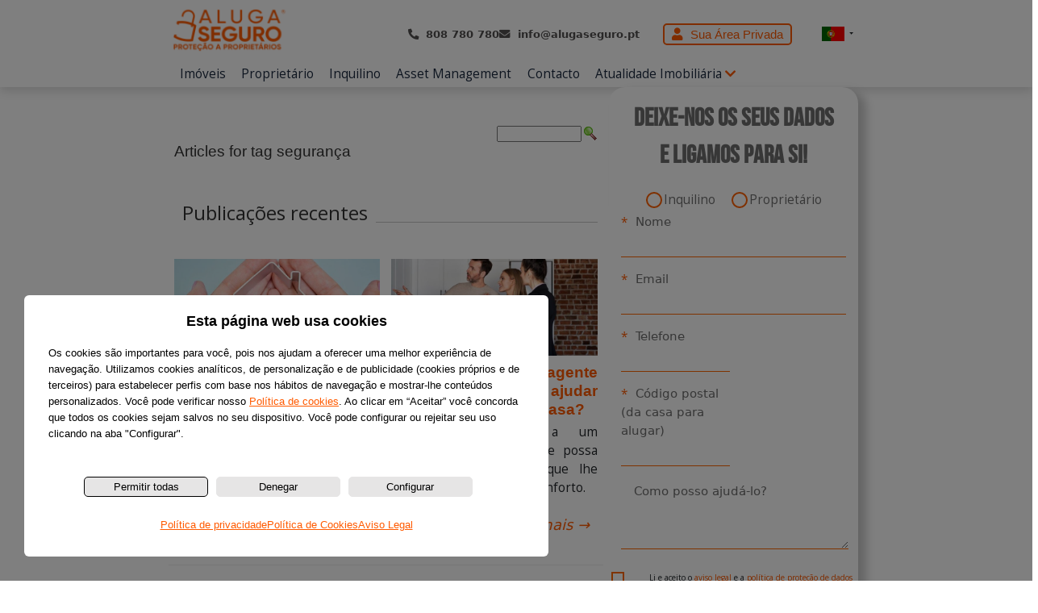

--- FILE ---
content_type: text/html; charset=utf-8
request_url: https://www.alugaseguro.pt/blog/tag/seguranca
body_size: 106267
content:
<!DOCTYPE html>
<html  lang="es-ES">

<script>
    let path = location.pathname.toLowerCase();
    if (path.includes("imoveis&")) location = location.pathname.replace("imoveis&", "imoveis?");
    if (path == "/blog/H%C3%A1%20melhor%20forma%20de%20come%C3%A7ar%20uma%20sexta-feira%20do%20que%20receber%20a%20renda%20pontualmente".toLowerCase()) location = "/blog";
</script>

<head id="Head"><script id="Cookiebot" src="https://consent.cookiebot.com/uc.js" data-cbid="94b3a678-4214-445a-ab1f-aad99d11da25" data-blockingmode="auto" type="text/javascript"></script>

<meta content="text/html; charset=UTF-8" http-equiv="Content-Type" />
<meta name="format-detection" content="telephone=no">
<title>
	Blog
</title><meta id="MetaDescription" name="description" content="Explore o blog da Aluga Seguro e descubra dicas práticas para arrendar o seu imóvel com segurança e rentabilidade. Partilhamos conselhos, estratégias e informações úteis para proprietários exigentes. Visite-nos!" /><meta id="MetaRobots" name="robots" content="INDEX, FOLLOW" /><link href="/Resources/Shared/stylesheets/dnndefault/7.0.0/default.css?cdv=84" type="text/css" rel="stylesheet"/><link href="/DesktopModules/DigArticle/module.css?cdv=84" type="text/css" rel="stylesheet"/><link href="/DesktopModules/AS.Contacto/module.css?cdv=84" type="text/css" rel="stylesheet"/><link href="/DesktopModules/DigArticleDashboard/module.css?cdv=84" type="text/css" rel="stylesheet"/><link href="/Portals/_default/skins/asportugal/bootstrap/css/bootstrap.min.css?cdv=84" type="text/css" rel="stylesheet"/><link href="/Portals/_default/skins/asportugal/FontAwesome/css/all.min.css?cdv=84" type="text/css" rel="stylesheet"/><link href="/Portals/_default/skins/asportugal/css/skin.min.css?cdv=84" type="text/css" rel="stylesheet"/><link href="/desktopmodules/digarticle/styles/Orange/style.css?cdv=84" type="text/css" rel="stylesheet"/><link href="/desktopmodules/digarticle/templates/Blog%20-%20Oscar/template.css?cdv=84" type="text/css" rel="stylesheet"/><link href="/desktopmodules/digarticle/styles/Green/style.css?cdv=84" type="text/css" rel="stylesheet"/><link href="/desktopmodules/digarticle/controls/jquery/jquery.rating.css?cdv=84" type="text/css" rel="stylesheet"/><link href="/desktopmodules/digarticle/styles/Blog%20-%20Oscar/style.css?cdv=84" type="text/css" rel="stylesheet"/><link href="/desktopmodules/DigArticle/admin.css?cdv=84" type="text/css" rel="stylesheet"/><script src="/Resources/libraries/jQuery/03_05_01/jquery.js?cdv=84" type="text/javascript"></script><script src="/Resources/libraries/jQuery-Migrate/03_02_00/jquery-migrate.js?cdv=84" type="text/javascript"></script><script src="/Resources/libraries/jQuery-UI/01_12_01/jquery-ui.js?cdv=84" type="text/javascript"></script><!-- Google Tag Manager -->
<script>(function(w,d,s,l,i){w[l]=w[l]||[];w[l].push({'gtm.start':
new Date().getTime(),event:'gtm.js'});var f=d.getElementsByTagName(s)[0],
j=d.createElement(s),dl=l!='dataLayer'?'&l='+l:'';j.async=true;j.src=
'https://www.googletagmanager.com/gtm.js?id='+i+dl;f.parentNode.insertBefore(j,f);
})(window,document,'script','dataLayer','GTM-WDZWQB8');</script>
<!-- End Google Tag Manager --></head>
<body id="Body"><!-- Google Tag Manager (noscript) -->
<noscript><iframe src="https://www.googletagmanager.com/ns.html?id=GTM-WDZWQB8"
height="0" width="0" style="display:none;visibility:hidden"></iframe></noscript>
<!-- End Google Tag Manager (noscript) -->

    <form method="post" action="/blog/tag/seguranca" id="Form" enctype="multipart/form-data">
<div class="aspNetHidden">
<input type="hidden" name="__EVENTTARGET" id="__EVENTTARGET" value="" />
<input type="hidden" name="__EVENTARGUMENT" id="__EVENTARGUMENT" value="" />
<input type="hidden" name="__VIEWSTATE" id="__VIEWSTATE" value="6EKSE+aioDZnx4re2eU5DH1jNavzPxk0s5EUYuI9372M5cEytKWNtrAE8L3OaQ1Uc0dh04PGlNyoSyoNM71/e3zY9c6KR1hG1TWB4YLzF7CXpKomP5/K0tMz4TRx32GEdobP2gNJCVK0Yyvjkcl1q8YiLx7Qotc6SWd2BkxuBTf6YkuLNAIGoDv47ojnMm/1xwniSqwZUqcw2JYmTzI1I0Yr6ujD+ZPGKAGXjtdg9kIctlMAFiDHPvMN7Gt5/vZCbn1tVTXIJqOpe5AZ7Z3RcQR4E4EgzbJChs3AH0OtvU18XlrppOjzzrIVh0GfutalJiDDxIa4yRi+ZlCTDX/yB2R2h2A3H24PI53h50pp5c0CPyNYXOYVSh0k7qyukfR1A05GIem8hNIJlTjBPDkmCwLpSyCdl/q44gE0cUWKzohnn3wHGMlxrcKscg+1347lDwb6d3ACgKtJJFd5o+dp+D2OVFkICC8lTzVeNbuRFBihnyPRLydr4MUKXj+Li5WM9iwrOao9zspS0kra6d6llWiVwv+iu4+5Rw6wC+8QRVH87rp2Y7MMadOSuHFOdtWLAIvFzvb2/6aB0BRtu8w+vgCKAODGlY+Em64Z/[base64]/zLgOGUsXbf0gWi2Prmv9F7m4HgC4jVhGw9Z28eTa+tGo3bLCxZgAsurXrZVZ5jg3dsTMmaUZtbiFzZbzQ7qSMI1vLX3U5FNF/u6Vpn3PA3rlORgNZfmjJaSQODoJk3Gv5j2HZUEdkH4tJTf9Ntz1USBTBAv4WABrYAsez5U/4iD6E3DFmNXCSc0dMKruxuu/Koj4InSXDa/WPKjT4CY6UufKjdYuNP0+i2V1o0bsuUn50cTh+FYNLzwizsyv0ByfToX5AhVTa4UItrrzF++pvQsFiOZjhChZgM21q8uzW3pRq4eGXLgx+OkEMR42OZwugFbwCrAon4jQUVo11sXhlYnb8lwhXboD4fcFarqtxG/fpBeccQRHP2X4ZeY6g9Ow57tjafagqyoqxGGJ58Tc+Gw7mBYfRQbdgnAga8oueKANUMIvcxYkZj7C6a2J1Gu0cTVHry+tOCG4pxsupB9F5bjQQY07HumpeblEW/cYs1JXO4QeVXrZKsTDO8AEMhOwzNvHEzLYe/V/Nu8JaaxD5r83qrUDldlhxmTPD6AYzFif8X+7ZJCldnkrVplfs3hqlWbXcyeviY5W8A98kHMdgUzsR4fCWaVyr4BpcNxYW74vt20qSXhkjZMBgLJzSsf+OytP0yUP1uaQCbnQCpQOdnHGCp6TlXrj6ueUBEDJDjqvNmAwhYJoGleuHdGarm5JOsCEnjJ2/OQwOGNgvUIclmTjTpUhRCHvnu260MLwcKMHLh2M" />
</div>

<script type="text/javascript">
//<![CDATA[
var theForm = document.forms['Form'];
if (!theForm) {
    theForm = document.Form;
}
function __doPostBack(eventTarget, eventArgument) {
    if (!theForm.onsubmit || (theForm.onsubmit() != false)) {
        theForm.__EVENTTARGET.value = eventTarget;
        theForm.__EVENTARGUMENT.value = eventArgument;
        theForm.submit();
    }
}
//]]>
</script>


<script src="/WebResource.axd?d=pynGkmcFUV0AHUYF7ARM-O7YCXuaQLCJDPWKkn05Yv3VfUAaOhNJF1MXW901&amp;t=637814689746327080" type="text/javascript"></script>


<script type="text/javascript">
//<![CDATA[
var __cultureInfo = {"name":"es-ES","numberFormat":{"CurrencyDecimalDigits":2,"CurrencyDecimalSeparator":",","IsReadOnly":false,"CurrencyGroupSizes":[3],"NumberGroupSizes":[3],"PercentGroupSizes":[3],"CurrencyGroupSeparator":".","CurrencySymbol":"€","NaNSymbol":"NaN","CurrencyNegativePattern":8,"NumberNegativePattern":1,"PercentPositivePattern":0,"PercentNegativePattern":0,"NegativeInfinitySymbol":"-∞","NegativeSign":"-","NumberDecimalDigits":2,"NumberDecimalSeparator":",","NumberGroupSeparator":".","CurrencyPositivePattern":3,"PositiveInfinitySymbol":"∞","PositiveSign":"+","PercentDecimalDigits":2,"PercentDecimalSeparator":",","PercentGroupSeparator":".","PercentSymbol":"%","PerMilleSymbol":"‰","NativeDigits":["0","1","2","3","4","5","6","7","8","9"],"DigitSubstitution":1},"dateTimeFormat":{"AMDesignator":"","Calendar":{"MinSupportedDateTime":"\/Date(-62135596800000)\/","MaxSupportedDateTime":"\/Date(253402297199999)\/","AlgorithmType":1,"CalendarType":1,"Eras":[1],"TwoDigitYearMax":2029,"IsReadOnly":false},"DateSeparator":"/","FirstDayOfWeek":1,"CalendarWeekRule":2,"FullDateTimePattern":"dddd, d\u0027 de \u0027MMMM\u0027 de \u0027yyyy H:mm:ss","LongDatePattern":"dddd, d\u0027 de \u0027MMMM\u0027 de \u0027yyyy","LongTimePattern":"H:mm:ss","MonthDayPattern":"d \u0027de\u0027 MMMM","PMDesignator":"","RFC1123Pattern":"ddd, dd MMM yyyy HH\u0027:\u0027mm\u0027:\u0027ss \u0027GMT\u0027","ShortDatePattern":"dd/MM/yyyy","ShortTimePattern":"H:mm","SortableDateTimePattern":"yyyy\u0027-\u0027MM\u0027-\u0027dd\u0027T\u0027HH\u0027:\u0027mm\u0027:\u0027ss","TimeSeparator":":","UniversalSortableDateTimePattern":"yyyy\u0027-\u0027MM\u0027-\u0027dd HH\u0027:\u0027mm\u0027:\u0027ss\u0027Z\u0027","YearMonthPattern":"MMMM\u0027 de \u0027yyyy","AbbreviatedDayNames":["do.","lu.","ma.","mi.","ju.","vi.","sá."],"ShortestDayNames":["D","L","M","X","J","V","S"],"DayNames":["domingo","lunes","martes","miércoles","jueves","viernes","sábado"],"AbbreviatedMonthNames":["ene.","feb.","mar.","abr.","may.","jun.","jul.","ago.","sep.","oct.","nov.","dic.",""],"MonthNames":["enero","febrero","marzo","abril","mayo","junio","julio","agosto","septiembre","octubre","noviembre","diciembre",""],"IsReadOnly":false,"NativeCalendarName":"calendario gregoriano","AbbreviatedMonthGenitiveNames":["ene.","feb.","mar.","abr.","may.","jun.","jul.","ago.","sep.","oct.","nov.","dic.",""],"MonthGenitiveNames":["enero","febrero","marzo","abril","mayo","junio","julio","agosto","septiembre","octubre","noviembre","diciembre",""]},"eras":[1,"d. C.",null,0]};//]]>
</script>

<script src="/ScriptResource.axd?d=zc7utP8BYx23kiEU0dBYha_bV3sxMpn3wWEV3kNOHbD5BFMTqevA_Q4gmJQu-D2UlM9kSWY6-PVL4j2BC447FNLlntrega5nTcddQzAL39OjAbnk02OenDVq2qsLxmtWR3IIOA2&amp;t=49337fe8" type="text/javascript"></script>
<script src="/ScriptResource.axd?d=pnfgW_rnL4FiFUsMb_jKbrY7gjvHHgJRVz9IllOCeR-PFboeQv1LgyV_qxbLLgg-GV-3D1JVej5B73ecVU1PG8Ao74zrWZcxP0vVyC-Snd1Pa-eP0duSenAxRCZyZS0abGMAon0Vn7QBGZrK0&amp;t=49337fe8" type="text/javascript"></script>
<div class="aspNetHidden">

	<input type="hidden" name="__VIEWSTATEGENERATOR" id="__VIEWSTATEGENERATOR" value="CA0B0334" />
	<input type="hidden" name="__VIEWSTATEENCRYPTED" id="__VIEWSTATEENCRYPTED" value="" />
	<input type="hidden" name="__EVENTVALIDATION" id="__EVENTVALIDATION" value="VTux5VzzdxejYuTbbFt3lxxNeTOWvopbkiRgx2eeItHQlKqj3viaJgZkwydc2Hj/WeJJ6K7E5Op2ZCLuF1GHAslJd+zTto43kpVYwU1AngE0KX/tC3g4r5OuTYk6qhBjOWtQ/jyvW0/ks2pjR0Az+tMr9Z5AJ/F4h4lmkvcI0PL1XR9GBq79P4gu3SLa9ecG60o4Kf0imeFWUU1zi00U8rLxt1FCShixdydxMDlPNyT6Fy4yB4JO7WkGHuuUumhckRn9Dr4IyS4sU9fMQHsdIvEVIpasjaZ+ppZdZZdWu8HqPcODAUsYpD0wt9VLXWsLvb/MT/CxdHGCohA5vhoSGmv8S/YrW/09wyP+nLlGH4ZTW+2cvxYFnldPkDhIBoLkRNm9asQO4kG9HVMakYyn+OtSKOUqrSNbNKSQdjdgMWp5XrgJLOn/k7Uq4DD5f5PFejL4SmbYJutg1PXqbnal36ILfiMbb+DyAesJxrpL0jDbQDcq9soF5A6NzYZL3+VKKjSSAStXZ6495R4w+UEhX/xbPrrp/SVRZzSdo6cV/Ne5dMuqLzeH4HqSu/P7ttb5UoiGFScpJM6+uSuOL0rE6hGbcnAliuyq2LOdVQgNJdhBmnKfqCnuLteLMwdutXyJsy4G2Yhy/8uVfL1cDIC4/tqhAZBBB0XPxCTC4MZE/mYzWqDbA+84vK/R5Y+GIdok1GZOQCpVOq1EhgXzgDtMWRrVXHIqcJEuaQDKUEN1ngSzB1/YwAA+d0vvM00wHHcbgy2iflms4v4cwv5lzrMSRUpNeJs69lai703MGJZSeVO6GHdxtYW9J0ZZ+mEusM5Qx8ub//w4m9x32vZjrj5aXZfPQg7w/QLOSfngCeEcmmARMtnt5VgFbbcTqmcL42kTWsOr1LAvEPKPWB2vmdetOPiAwqFQK4SsLTxansfR0d0bv7QETAdwCe03hI/HyySlUDw3J52XxuYkADOS86XDXLlISfT643O9ZvedOSm7PmTXyoFCBKhZT/DAo9Av8wUoWbjJR26tl0dZHWsV+sXZ6kCDl+q1wLQsw1mcgnWviXYc+br8JiZgx1RjTwpfmyR7eLC+UymL9wLJfYUKkutLTycGprmeY9GxGEiMqG5lUwowp7njY2pP86VVU2ofLiFjo+/ScCtS1gL3JAaihNg5xQgo/5TWfrUa0WxhZWVhcs0nOSoWDC6MtqQFqgsVQg+GfwBOlX8a07EIQSQc6m1c3O2UFVp1aTHdmaJORG0fgE+OnuBmOywDoKfJuwIzryNegd7ioNmAC/Vsyk+OnFDgkLeOSJZbACpJv2ZT0O0/rVCuOYj72El8t0dTQq4Cy8XEKgi0mDpLYXmZdNQn67fx3f3J4P3z8pfrHESKth+UpLHHWkn06InhyksflPqksj2xnyXiadIWvN1NXaXOPQzzhLxzB5Kg/RI52Hg+hP3v0FWD4+iDvWsnPIGXfgrTjpRDn8wR8aU+VRckcCpis1tXlcwy6IGXoMt6xkxfvGJdUXMmlL7BfSZgJCy/WP//V8lJnhLnkgARkWBNO+cwnyGSqutW3yruwaK4f0qgIBOmWBn5y2FQ3nsUoJVtbfLyhByuuf4BrSI6c5k8YKwuZSDg30ZHwK49kboMkRxF56LXt2Hyf9ekHgJqvN3tBELICJvqtszrbR/hD2xMzujAPUfxSlj7BIZE50ME/cWmbbMNMJHPtTsJsqb6cMOpKVTgvGdPoFIKQ1657XM8GnccZBcCwA4wwgJgMkbGDdN3IoIopGvyrACRr/ciFSDvyUJ4hYNSUpSENtVgsKkAOAVFk7+J7gusE1XVvXuzxr4Hu3e04VyfZQKlaR/mrvl6AG5M0ltHOGSvn3Nc1fna+bcMhiO7tCR+cLSet7O1V+HoBuqyGhvbqk4Y5xg6FjW0lM/LJV18sg+XB32w39Is3r6QguQTc7NqzbhqgbD1WzNK7l+jUSAEavPQbZaXSBvMex0StIf7/zRcDushKF9ozNqPPNIsC2yXx30oFgrDEqzNVF08H8VT90bJmMj9od0eOCmyquvQ2yRE5TUxodkWDctwXCO28j3qWs1uGwG77+5weVUydDwXISQEgdFqWbmTBsYOcDJ3xrIYe4MJpp0Z8oBs5/ah8Bjh7nLlWpguVpdsr0qSs2xM2eqIovVqAfEGfgt0Dw8VBQAyPkOs6mWguUL2dwhMEo4gOPKPitxfSig5nVWzUm3e7b1gTiiZkBV9PcSR0dvoupt3iosEtT/b825TSVZDMcrmCMoV0ksTML8JrAv34+dRBMDzgwnEVCO50yJovZzNHAQqE1r9RlasnC+zt0k384hGfq9KT3WT7Fsgs37kGzBG9p/6wLYjCw84kH9Po522/Y5QHOQ33uKpcTDf2APOYsYTg61ySHhfwNZSWkYwk5alt1JFK1L4QTGKmyar1qw0ImQFGk1J02kjcADJM4K1G0noc7jP3SXifa2tmaBkxrnX1kMJMo/AouU/6BnhatIDKal1F6J14F03IJl0di4bOd2fvR0SsQVAWjM37GSPaK9X9052Bouq87tUiPxxTJ31gJ8MLQP6wQOadUQLupH8+CD4ZYmRtOJtaqrII6DcljXGk06/q3U2MYuXqurKaU4oQGff7UGlLHigH0d58nvy9VRYiKITYdeWv5cuj5RdsJuf42pTjW4RkX3l4zX44cVE613KJDsbQCq0M3RlJFiPMs7bIkCdqdFhfuqZFc9z2zqLkMdN8A3o/vfct7e/FlBS8RIduHHDa38sR/SWlBUE5QYMI7rItrJ0cYPh2eeray+XwXm0jxyR8PFwox+5gINQFwsybzQauKM5GkqBy5I26Pqmfdf7ApYEPDjsfNXK78unG2b5Ji0SeEJBfQ7WRwljvH/1zFhb6zcGUONecVosTIiC4e8HFr9lOmnQT/cnYVj9/caQCV6n5MldWi/wBXtRJFp/GwIzBbhY2GT9tmC7XbK7xPIgHv3oAnRosCKP38RaYK6WqTvD+vqq0QzkuZPqDclxEBtTcAh6yWvHkfm23I+QNtzM+wqfB+jB9uAcynJfj/hrNw4hHAH8xB27k8xCT65Z39mEn35YkpO4n8AcdLl6/3fp4igned6ixUYK9sig4JOpYPNPlQYHhhLMhyybmvzJHu/EdBsuEvEZNyU7eP5vnpbWvwXaVOO0+4sArlyhgVGe2YH/7XV2kcWQhCqwviGl9z3KZPJsM8m8FS2s2bvQNsuvRyP4Wa7nZMZSym8SMzVt3t1G84sBnYHV3p23uYLr3+n2nKFVpUWpjPSDpmuTqcWiR1/4wHvUbeTcLZhJ6H3EecDYGF8RT25VCjBvKQ/JBtFgeQASN+mAMORzGDI5049m8smY2mpCykgfTXquXkx6iy0uVNEZNyUSOmbQR5+rxwrTYraZqF+4jYzMFN3Iewfgk+pJbCHN0orR9m9S4HbG8+4vfbXNEiMQOYsMdQR64BDyT3CDhE8+DFkfDt/kaN1KIM2VJtp/+1kaAPTsd/QyODGrCSyWfEeiLYt8tkMZ+HUJUxymifPXktGyvIMvuW//Fxj7Fnz+Q+vLVAMperXcbQU6R8SMYgEUO6BD+fPzQWE5QsFXKt1DppPGY/hYud9btyzJyAFeOGBTNjDpoe5+OeQzCom6WFCeJCnWL7P2kmbiznSba+3Jxr4c4HkxW4+5/LeiWpnG/bMzeOlGSwdtgexGBURlPS+BC3aFT1bRk1ejZCvbXmkAWafbHrUuybaR2Am88+CJIewHA6C62WbIGzE0TUlFKqRoN3mgC7Rn5fuJfYqOGFdkPPQQ4ihUS2CDr/jmNwZf7vUny2S+vi8sPO5Bg1NXxqdRvBrgdTmSbU/[base64]/Ysu4SwvrlCIf+LcN4JQniDzmpMCj7sEEnaj+Wfw8ALj5HDl9rhwtrO/YUNXzHcT/841NpKC036OZ4E68INSsCXBB2M2EAIzypJ8RLVqehMbzY7h230kdUl2zF4pCjnmi0eQt8I5E+0Vmb+ONZrmYwTHbMy" />
</div><script src="/js/dnn.modalpopup.js?cdv=84" type="text/javascript"></script><script src="/Resources/Shared/Scripts/jquery/jquery.hoverIntent.min.js?cdv=84" type="text/javascript"></script><script src="/Portals/_default/skins/asportugal/bootstrap/popper.min.js?cdv=84" type="text/javascript"></script><script src="/Portals/_default/skins/asportugal/bootstrap/js/bootstrap.min.js?cdv=84" type="text/javascript"></script><script src="/Portals/_default/skins/asportugal/js/scripts.js?cdv=84" type="text/javascript"></script><script src="/js/dnncore.js?cdv=84" type="text/javascript"></script><script src="/DesktopModules/DigArticle/controls/jquery/jquery-rating.js?cdv=84" type="text/javascript"></script><script src="/DesktopModules/DigArticle/DigArticle.js?cdv=84" type="text/javascript"></script><script src="/Resources/Shared/Scripts/dnn.jquery.js?cdv=84" type="text/javascript"></script>
<script type="text/javascript">
//<![CDATA[
Sys.WebForms.PageRequestManager._initialize('ScriptManager', 'Form', ['tdnn$ctr453$Dashboard_UP','dnn_ctr453_Dashboard_UP','tdnn$ctr452$Article$desktopmodules_digarticle_article_ascx$UpdatePanel1','dnn_ctr452_Article_desktopmodules_digarticle_article_ascx_UpdatePanel1'], [], [], 90, '');
//]]>
</script>

        
        
        


 <meta charset="UTF-8">
<meta name="viewport" content="width=device-width,initial-scale=1.0">
    <link href="/portals/_default/skins/asportugal/js/slider/css/jquery.littlelightbox.css" rel="stylesheet" type="text/css">
    <link rel="stylesheet" href="/portals/_default/skins/asportugal/js/slider/css/albery.css" type="text/css">
    
    <link href="/portals/_default/skins/asportugal/css/animate.min.css" rel="stylesheet" type="text/css">

<div id="drawer" class="drawer-container">
    <div class="pe-3 ps-3">
        <div class="d-flex justify-content-end align-items-center" id="btnCloseDrawer">
            <span class="texto-primary me-3 me-xl-0"><i class="fas fa-times fa-3x"></i></span>
        </div>
        <div class="header-drawer-menu">
            <ul class="navbar-nav list-unstyled font-weight-400 font-open-sans font-size-normal d-flex flex-column align-items-center justify-content-start m-0">
                





            <li  class="nav-item">

                        <a href="https://www.alugaseguro.pt/imoveis" id="tab-69" class="nav-link ">Im&#243;veis</a>
            </li>
            <li  class="nav-item">

                        <a href="https://www.alugaseguro.pt/proprietario" id="tab-46" class="nav-link ">Propriet&#225;rio</a>
            </li>
            <li  class="nav-item">

                        <a href="https://www.alugaseguro.pt/inquilino" id="tab-84" class="nav-link ">Inquilino</a>
            </li>

            </ul>
        </div>
        <div class="header-drawer-menu">
            <ul class="navbar-nav list-unstyled font-weight-400 font-open-sans font-size-normal d-flex flex-column align-items-center justify-content-start m-0">
                





            <li  class="nav-item">

                        <a href="https://www.alugaseguro.pt/asset-management" id="tab-50" class="nav-link ">Asset Management</a>
            </li>
            <li  class="nav-item">

                        <a href="https://www.alugaseguro.pt/contacto" id="tab-52" class="nav-link ">Contacto</a>
            </li>
            <li  class="nav-item dropdown">

                        <a href="#!" id="tab-51" class="nav-link dropdown-toggle " aria-haspopup="true" aria-expanded="false">
                            Atualidade Imobili&#225;ria
                            <i class="fas fa-chevron-down"></i>
                        </a>
        <ul class="dropdown-menu">
                    <li>
                        <a class="dropdown-item active" href="https://www.alugaseguro.pt/blog" id="tab-53">Blog</a>
                    </li>
        </ul>
            </li>

            </ul>
        </div>
        <div class="d-flex align-items-center flex-column fw-bold font-arial texto-primary header-drawer-contacto">
            <a href="tel:808780780"><i class="fas fa-phone-alt me-3"></i>808 780 780</a>
            <a href="mailto:info@alugaseguro.pt"><i class="fas fa-envelope me-3"></i>info@alugaseguro.pt</a>
        </div>
        <div class="mx-3 my-3 d-xl-block btn-principal-alt">
            <a href="#" class="btnLogin pe-3 pb-2 pt-2 ps-3 font-arial font-size-normal texto-primary text-decoration-none"><i class="fas fa-user me-3"></i>Sua &Aacute;rea Privada</a>
        </div>
    </div>
</div>
<div class="overlay" style="display: none;">

</div>
<header id="header">
        <div class="col-12 col-xl-8 offset-xl-2 pt-3">
            <div class="d-flex flex-row align-items-center justify-content-between">
                <div class="col-2 col-xl-2">
                    <a href="/" class="ms-3 ms-xl-0 logo full-logo pb-3">
                        <img src="/Portals/_default/skins/asportugal//images/logo-color.png" class="img-fluid img-full-logo d-none d-md-block">
                        <img src="/Portals/_default/skins/asportugal//images/logo-candado.png" class="img-fluid img-logo-candado pb-3 d-md-none">
                    </a>
                </div>
                <div class="col-10 col-xl-10 header-contacto">
                    <div class="d-flex align-items-center justify-content-center justify-content-md-end">
                        <div class="align-items-center font-size-small fw-bold  texto-secondary d-xl-flex">
                            <a href="tel:808780780" class="text-decoration-none texto-secondary d-block d-md-inline-block"><i class="fas fa-phone-alt me-3"></i>808 780 780</a>
                            <span class="ms-3 me-3 d-none d-xxl-block">|</span>
                            <a href="mailto:info@alugaseguro.pt" class="text-decoration-none texto-secondary"><i class="fas fa-envelope me-3"></i>info@alugaseguro.pt</a>
                        </div>
                        <div class="ms-5 d-xl-block d-none btn-principal-alt">
                            <a href="#" class="btnLogin pe-3 pb-2 pt-2 ps-3 font-arial font-size-normal texto-primary text-decoration-none"><i class="fas fa-user me-3"></i>Sua &Aacute;rea Privada</a>
                        </div>
                        <div class="me-0 ms-0 me-xl-0 ms-xl-5">
                            <div class="dropdown">
                              <a class="btn dropdown-toggle" href="#" role="button" id="dropdownMenuLink" data-bs-toggle="dropdown" aria-expanded="false">
                                <img alt="bandera Portugal" src="/portals/0/Images/asportugal.png"/>
                              </a>
                              <ul class="dropdown-menu" aria-labelledby="dropdownMenuLink">
                                  <li><a class="dropdown-item" href="https://www.alquilerseguro.es"><img alt="bandera Espa�a" src="/portals/0/Images/asespana.png" class="centerBlock"/></a></li>
                                <li><a class="dropdown-item" href="https://www.lloguersegur.cat"><img alt="bandera Catalunya" src="/portals/0/Images/asespana.cat.png" class="centerBlock"/></a></li>                                
                              </ul>
                            </div>
                        </div>
                        <div class="d-flex justify-content-center align-items-center d-xl-none" id="btnDrawer">
                            <span class="texto-primary me-3 me-xl-0"><i class="fas fa-bars fa-2x"></i></span>
                        </div>
                    </div>
                </div>
                <div class="col-8 col-xl-10 header-scrolled-menu" style="display: none;">
                    <div class="d-flex align-items-center justify-content-between">
                        <div class="d-flex flex-column flex-xxl-row text-center text-xxl-start align-items-center header-menus">
                            <ul class="list-unstyled font-weight-400 font-open-sans font-size-normal d-flex align-items-center justify-content-start m-0">
                                





            <li  class="nav-item">

                        <a href="https://www.alugaseguro.pt/imoveis" id="tab-69" class="nav-link ">Im&#243;veis</a>
            </li>
            <li  class="nav-item">

                        <a href="https://www.alugaseguro.pt/proprietario" id="tab-46" class="nav-link ">Propriet&#225;rio</a>
            </li>
            <li  class="nav-item">

                        <a href="https://www.alugaseguro.pt/inquilino" id="tab-84" class="nav-link ">Inquilino</a>
            </li>

                            </ul>
                            <ul class="list-unstyled font-weight-400 font-open-sans font-size-normal d-flex align-items-center justify-content-end m-0">
                                





            <li  class="nav-item">

                        <a href="https://www.alugaseguro.pt/asset-management" id="tab-50" class="nav-link ">Asset Management</a>
            </li>
            <li  class="nav-item">

                        <a href="https://www.alugaseguro.pt/contacto" id="tab-52" class="nav-link ">Contacto</a>
            </li>
            <li  class="nav-item dropdown">

                        <a href="#!" id="tab-51" class="nav-link dropdown-toggle " aria-haspopup="true" aria-expanded="false">
                            Atualidade Imobili&#225;ria
                            <i class="fas fa-chevron-down"></i>
                        </a>
        <ul class="dropdown-menu">
                    <li>
                        <a class="dropdown-item active" href="https://www.alugaseguro.pt/blog" id="tab-53">Blog</a>
                    </li>
        </ul>
            </li>

                            </ul>
                            <div class="ms-5 d-xl-block d-none btn-principal-alt">
                                <a href="#" class="btnLogin pe-3 pb-2 pt-2 ps-3 font-arial font-size-normal texto-primary text-decoration-none"><i class="fas fa-user me-3"></i>Sua &Aacute;rea Privada</a>
                            </div>
                            <div class="me-0 ms-0 me-xl-0 ms-xl-5">
                                <div class="dropdown">
                                  <a class="btn dropdown-toggle" href="#" role="button" id="dropdownMenuLink1" data-bs-toggle="dropdown" aria-expanded="false">
                                    <img alt="bandera Portugal" src="/portals/0/Images/asportugal.png"/>
                                  </a>
                                  <ul class="dropdown-menu" aria-labelledby="dropdownMenuLink1">
                                      <li><a class="dropdown-item" href="https://www.alquilerseguro.es"><img alt="bandera Espa�a" src="/portals/0/Images/asespana.png" class="centerBlock"/></a></li>
                                    <li><a class="dropdown-item" href="https://www.lloguersegur.cat"><img alt="bandera Catalunya" src="/portals/0/Images/asespana.cat.png" class="centerBlock"/></a></li>                                
                                  </ul>
                                </div>
                            </div>
                        </div>
                        
                    </div>
                </div>
            </div>
            <div class="d-xl-flex d-none align-items-center align-items-xxl-end justify-content-xxl-between">
                <div class="header-menus">
                    <ul class="list-unstyled font-weight-400 font-open-sans font-size-normal d-flex align-items-center justify-content-start m-0">
                        





            <li  class="nav-item">

                        <a href="https://www.alugaseguro.pt/imoveis" id="tab-69" class="nav-link ">Im&#243;veis</a>
            </li>
            <li  class="nav-item">

                        <a href="https://www.alugaseguro.pt/proprietario" id="tab-46" class="nav-link ">Propriet&#225;rio</a>
            </li>
            <li  class="nav-item">

                        <a href="https://www.alugaseguro.pt/inquilino" id="tab-84" class="nav-link ">Inquilino</a>
            </li>

                    </ul>
                </div>
                <div class="header-menus">
                    <ul class="list-unstyled font-weight-400 font-open-sans font-size-normal d-flex align-items-center justify-content-end m-0">
                        





            <li  class="nav-item">

                        <a href="https://www.alugaseguro.pt/asset-management" id="tab-50" class="nav-link ">Asset Management</a>
            </li>
            <li  class="nav-item">

                        <a href="https://www.alugaseguro.pt/contacto" id="tab-52" class="nav-link ">Contacto</a>
            </li>
            <li  class="nav-item dropdown">

                        <a href="#!" id="tab-51" class="nav-link dropdown-toggle " aria-haspopup="true" aria-expanded="false">
                            Atualidade Imobili&#225;ria
                            <i class="fas fa-chevron-down"></i>
                        </a>
        <ul class="dropdown-menu">
                    <li>
                        <a class="dropdown-item active" href="https://www.alugaseguro.pt/blog" id="tab-53">Blog</a>
                    </li>
        </ul>
            </li>

                    </ul>
                </div>
            </div>
        </div>
    </header>
    <!-- close Header  -->
<!-- Start Main Grid -->
<div id="siteWrapper" class="tab-53">
    


    <!-- ****************************************************************** -->
    <div id="MainBody" class="MainBody">
        <div id="Banner">
            <div id="dnn_BannerPane" class="Banner DNNEmptyPane"></div>
        </div>
        <!-- close Banner  -->

        <div id="dnn_Full_Screen_PaneA" class="FullPane DNNEmptyPane"></div>

        <div id="MainBodyA" class="container">
            <div class="MBodyA col-md-12">
                <div class="row">
                    <div id="dnn_TopPane" class="col-md-12 DNNEmptyPane"></div>
                </div>
            </div>
            <!-- close MBodyA -->
        </div>
        <!-- close MainBodyA -->

        <div id="dnn_Full_Screen_PaneB" class="FullPane DNNEmptyPane"></div>

        <div id="MainBodyB">
            <div class="MBodyB">

                <div class="row">
                    <div id="dnn_TopOutPaneA" class="col-md-12 DNNEmptyPane"></div>
                </div>
                <div class="row">
                    <div id="dnn_RowOne_Grid_Pane1" class="col-md-6 DNNEmptyPane"></div>
                    <div id="dnn_RowOne_Grid_Pane2" class="col-md-6 DNNEmptyPane"></div>
                </div>
                <div class="row">
                    <div id="dnn_RowTwo_Grid_Pane1" class="col-md-7 DNNEmptyPane"></div>
                    <div id="dnn_RowTwo_Grid_Pane2" class="col-md-5 DNNEmptyPane"></div>
                </div>
                <div class="row">
                    <div id="dnn_RowThree_Grid_Pane1" class="col-md-8 DNNEmptyPane"></div>
                    <div id="dnn_RowThree_Grid_Pane2" class="col-md-4 DNNEmptyPane"></div>
                </div>
                <div class="row">
                    <div id="dnn_FilaEspacio0" class="col-md-10 offset-md-1 DNNEmptyPane"></div>
                </div>
                <div class="row">
                    <div id="dnn_FilaEspacio1" class="col-md-4 offset-md-1 DNNEmptyPane"></div>
                    <div id="dnn_FilaEspacio2" class="col-md-4 offset-md-1 DNNEmptyPane"></div>
                </div>
                <div class="row">
                    <div id="dnn_FilaEspacio3" class="col-md-6 offset-md-1 DNNEmptyPane"></div>
                    <div id="dnn_FilaEspacio4" class="col-md-4  DNNEmptyPane"></div>
                </div>
                <div class="row">
                    <div id="dnn_FilaEspacio5" class="col-md-4 offset-md-2 DNNEmptyPane"></div>
                    <div id="dnn_FilaEspacio6" class="col-md-4 DNNEmptyPane"></div>
                </div>
                <div class="row">
                    <div id="dnn_FilaEspacio7" class="col-md-5 offset-md-2"><div class="DnnModule DnnModule-DigArticle DnnModule-452"><a name="452"></a>
<div class="DNNContainer_noTitle">
	<div id="dnn_ctr452_ContentPane"><!-- Start_Module_452 --><div id="dnn_ctr452_ModuleContent" class="DNNModuleContent ModDigArticleC">
	<div id="dnn_ctr452_Article_desktopmodules_digarticle_article_ascx_UpdatePanel1">
		
<div class="da_spinner_outer">
			<div class="da_spinner">

			</div><div class="da_spinner_image">

			</div>
    

<script type="text/javascript">
    // todo esto es para:
    //$(document).ready(function () {
    //    if (false && window.location.pathname.toLowerCase().includes("blog")) {
    //        // primera noticia como destacada
    //        var firstItem = $(".Blog-Oscar .list .item").first();
    //        $("#imagen-cabecera").css("background-image", "none");
    //        var urlImg = $(firstItem).find(".listimage img").attr("src");
    //        $(firstItem).find(".listimage").remove();
    //        $(firstItem).find("br").remove();
    //        $(firstItem).find(".listinfo").remove();
    //        $(firstItem).css("height", "400px");
    //        $(firstItem).css("padding-left", "0");
    //        $(firstItem).css("padding-right", "0");
    //        $(firstItem).addClass("align-items-end").removeClass("align-items-center");
    //        $("#imagen-cabecera").css("background-image", "url('" + urlImg + "'");
    //        $(firstItem).find(".listcontent a,.listcontent a:visited").attr("style", "color:white !important");
    //        $(firstItem).find(".listcontent").attr("style", "padding:15px;color:white;background:rgba(255, 90, 0, 0.8) !important");
    //        $(firstItem).find(".listcontent").prepend("<label class='noticia-destacada'>Destacado</label>");
    //        $(firstItem).appendTo("#imagen-cabecera");
    //    }
    //    else {
    //        // noticias en 3 columnas
    //        $(".list .item").addClass("col-xl-4").removeClass("col-xl-6");
    //    }
    //});

    $(document).ready(function () {
        if (window.location.pathname.toLowerCase().includes("blog")) {
            $(".MainBody").addClass("p-3");
            // estilo para el ul de All Entries
            $(".Orange .list li").each(function (index, element) {
                var conteo = element.lastChild.data;
                element.lastChild.data = "";
                $(".Orange .list li a")[index].lastChild.data += conteo;
            });
            $(".Orange .list li img").addClass("d-none");
            $(".Orange .list li a").addClass("simplebox my-3 p-1 px-3 shadow-black text-decoration-none texto-gray-white font-size-medium me-2 d-block");
            //
        }
    });

</script>
<script>
    window.onload = function () {
        var modulo = document.getElementsByClassName("dnnFormContacto")[0];
        var c2c = document.createElement("div");
        c2c.setAttribute("id", "c2c");
        var form = document.getElementsByClassName("FormContacto")[0];
        c2c.appendChild(form);
        modulo.appendChild(c2c);
    };
</script>
<p>&nbsp;</p>
<div class="Blog-Oscar Blog-Oscar">
    <div style="float: right" class="search-notice">
        <div onkeypress="javascript:return WebForm_FireDefaultButton(event, &#39;dnn_ctr452_Article_desktopmodules_digarticle_article_ascx_cmdSearch&#39;)">
				<input name="dnn$ctr452$Article$desktopmodules_digarticle_article_ascx$ctlSearchBox452" type="text" size="15" id="dnn_ctr452_Article_desktopmodules_digarticle_article_ascx_ctlSearchBox452" class="normaltextbox dasearchbox" />&nbsp;<a onclick="da_spin(this);" id="dnn_ctr452_Article_desktopmodules_digarticle_article_ascx_cmdSearch" href="javascript:__doPostBack(&#39;dnn$ctr452$Article$desktopmodules_digarticle_article_ascx$cmdSearch&#39;,&#39;&#39;)"><img src="/desktopmodules/digarticle/styles/Blog%20-%20Oscar/search.png" alt="Buscar" align="absmiddle" /></a>
			</div>
    </div>
    <div style="clear: both"></div>
    <h2>Articles for tag segurança</h2>
    <br />
    <br />
    
    <div class="row">
        <div class="col-12">
            <h2 class="texto-linea"><span>Publica&ccedil;&otilde;es recentes</span></h2>
        </div>
    </div>
    <div class="list row">
        
        <div class="item col-12 col-xl-6">
            
            <div class="listimage">
                <a href="https://www.alugaseguro.pt/blog/como-manter-o-seu-apartamento-seguro" target="_blank"><img src="/DesktopModules/DigArticle/MediaHandler.ashx?portalid=0&amp;moduleid=452&amp;mediaid=1123&amp;width=700&amp;height=700" alt="ARTIGO_73_ASPT.jpg" /></a>
            </div>
            

            <div class="listcontent">
                <h2><a class="texto-primary strong" href='https://www.alugaseguro.pt/blog/como-manter-o-seu-apartamento-seguro'>Como manter o seu apartamento seguro</a></h2>
                <span>Confira a seguir os nossos conselhos para aumentar a segurança da sua casa.
</span>
                <br /> <br />
                <div class="listinfo">
                    <div class="listinfoitem font-size-normal"><img src="/DesktopModules/DigArticle/Styles/Blog%20-%20Oscar/cal.png" style="border-width:0px;vertical-align:middle;" /> 29/12/2021</div>
                    <!--
                    <div class="listinfoitem"><img src="/DesktopModules/DigArticle/Styles/Blog%20-%20Oscar/comment.png" style="border-width:0px;vertical-align:middle;" /> <a href='https://www.alugaseguro.pt/blog/como-manter-o-seu-apartamento-seguro'>0 comments</a></div>
                    
                    
                    <div class="listinfoitem">
                        <img src="/DesktopModules/DigArticle/Styles/Blog%20-%20Oscar/tag.png" style="border-width:0px;vertical-align:middle;" />
<a href='https://www.alugaseguro.pt/blog/tag/arrendatario'>arrendatário</a>



<a href='https://www.alugaseguro.pt/blog/tag/casa'>casa</a>



<a href='https://www.alugaseguro.pt/blog/tag/imovel'>imóvel</a>



<a href='https://www.alugaseguro.pt/blog/tag/mercado-do-arrendamento'>mercado do arrendamento</a>



<a href='https://www.alugaseguro.pt/blog/tag/seguranca'>segurança</a>



<a href='https://www.alugaseguro.pt/blog/tag/senhorio'>senhorio</a>

                    </div>
                    
                    
                    <div class="listinfoitem">
                        <img src="/DesktopModules/DigArticle/Styles/Blog%20-%20Oscar/category.png" style="border-width:0px;vertical-align:middle;" />
<a href='https://www.alugaseguro.pt/blog?category=1'>Propietário</a>



<a href='https://www.alugaseguro.pt/blog?category=2'>Inquilinos</a>

                    </div>
                    
                    <div class="listinfoitemnop">
                        
                        
                        <img src="/DesktopModules/DigArticle/Styles/Blog%20-%20Oscar/author.png" style="border-width:0px;vertical-align:middle;" />
                        
                    </div>
                    <div class="listinfoitem">
                        <a href="https://www.alugaseguro.pt/blog/author/3">comunicacao comunicacao</a>
                    </div>-->
                    <a href="https://www.alugaseguro.pt/blog/como-manter-o-seu-apartamento-seguro" target="_blank"  class="texto-primary"><em>Ler mais →</em></a>
                </div>
            </div>
            <div style="clear: both"></div>
        </div>
        
        <div class="item col-12 col-xl-6">
            
            <div class="listimage">
                <a href="https://www.alugaseguro.pt/blog/como-um-agente-imobiliario-o-pode-ajudar-para-arrendar-a-sua-casa" target="_blank"><img src="/DesktopModules/DigArticle/MediaHandler.ashx?portalid=0&amp;moduleid=452&amp;mediaid=47&amp;width=700&amp;height=700" alt="ARTIGO_7_AS_PT.jpg" /></a>
            </div>
            

            <div class="listcontent">
                <h2><a class="texto-primary strong" href='https://www.alugaseguro.pt/blog/como-um-agente-imobiliario-o-pode-ajudar-para-arrendar-a-sua-casa'>Como um agente imobiliário o pode ajudar para arrendar a sua casa?</a></h2>
                <span>Deixar esta tarefa a um profissional&nbsp;fará com que possa usufruir&nbsp;de vantagens que lhe darão mais segurança e conforto.
</span>
                <br /> <br />
                <div class="listinfo">
                    <div class="listinfoitem font-size-normal"><img src="/DesktopModules/DigArticle/Styles/Blog%20-%20Oscar/cal.png" style="border-width:0px;vertical-align:middle;" /> 25/06/2021</div>
                    <!--
                    <div class="listinfoitem"><img src="/DesktopModules/DigArticle/Styles/Blog%20-%20Oscar/comment.png" style="border-width:0px;vertical-align:middle;" /> <a href='https://www.alugaseguro.pt/blog/como-um-agente-imobiliario-o-pode-ajudar-para-arrendar-a-sua-casa'>0 comments</a></div>
                    
                    
                    <div class="listinfoitem">
                        <img src="/DesktopModules/DigArticle/Styles/Blog%20-%20Oscar/tag.png" style="border-width:0px;vertical-align:middle;" />
<a href='https://www.alugaseguro.pt/blog/tag/aluguer'>aluguer</a>



<a href='https://www.alugaseguro.pt/blog/tag/arrendamento'>arrendamento</a>



<a href='https://www.alugaseguro.pt/blog/tag/imovel'>imóvel</a>



<a href='https://www.alugaseguro.pt/blog/tag/inquilino'>inquilino</a>



<a href='https://www.alugaseguro.pt/blog/tag/proprietario'>proprietário</a>



<a href='https://www.alugaseguro.pt/blog/tag/seguranca'>segurança</a>



<a href='https://www.alugaseguro.pt/blog/tag/seguro'>seguro</a>

                    </div>
                    
                    
                    <div class="listinfoitem">
                        <img src="/DesktopModules/DigArticle/Styles/Blog%20-%20Oscar/category.png" style="border-width:0px;vertical-align:middle;" />
<a href='https://www.alugaseguro.pt/blog?category=1'>Propietário</a>



<a href='https://www.alugaseguro.pt/blog?category=5'>Aluga Seguro</a>

                    </div>
                    
                    <div class="listinfoitemnop">
                        
                        
                        <img src="/DesktopModules/DigArticle/Styles/Blog%20-%20Oscar/author.png" style="border-width:0px;vertical-align:middle;" />
                        
                    </div>
                    <div class="listinfoitem">
                        <a href="https://www.alugaseguro.pt/blog/author/3">comunicacao comunicacao</a>
                    </div>-->
                    <a href="https://www.alugaseguro.pt/blog/como-um-agente-imobiliario-o-pode-ajudar-para-arrendar-a-sua-casa" target="_blank"  class="texto-primary"><em>Ler mais →</em></a>
                </div>
            </div>
            <div style="clear: both"></div>
        </div>
        
    </div>
    
</div>

		</div>
	
	</div>





</div><!-- End_Module_452 --></div>
	<div class="clear"></div>
</div>
</div></div>
                    <div id="dnn_FilaEspacio8" class="col-md-3"><div class="DnnModule DnnModule-ASContacto DnnModule-459"><a name="459"></a>
<div class="DNNContainer_noTitle">
	<div id="dnn_ctr459_ContentPane"><!-- Start_Module_459 --><div id="dnn_ctr459_ModuleContent" class="DNNModuleContent ModASContactoC">
	

<div id="dnnFormContacto" class="dnnFormContacto">
    <div class="FormContacto mb-5">
        
        <div class="dnnClear"></div>
        <div id="dnn_ctr459_ViewContacto_pnlForm">
		
            <h1 class="titleHeader mayus texto-gray-white px-5 text-center strong font-bebas-neueregular">Deixe-nos os seus dados e ligamos para si!</h1>
            <div class="checks-container" id="TipoCliente">
                <label class="radio-container mr-20px">
                    <span class="font-size-normal texto-gray-white">Inquilino</span>
                    <input value="rbTipo0" name="dnn$ctr459$ViewContacto$rbTipo" type="radio" id="rbTipo0" class="radio-input" />
                    <span class="checkmark"></span>
                </label>
                <label class="radio-container">
                    <span class="font-size-normal texto-gray-white">Proprietário</span>
                    <input value="rbTipo1" name="dnn$ctr459$ViewContacto$rbTipo" type="radio" id="rbTipo1" class="custom-control-input" />
                    
                    <span class="checkmark"></span>
                </label>
            </div>
            <div class="FormInputs">
                <div class="FormInput">
                    <label class="font-size-normal texto-gray-white" id="ascontactonombre" data-emptyinputid="txtASContactoNombre"><span class="AS mr-10px texto-primary">*</span>Nome</label>
                    <input name="dnn$ctr459$ViewContacto$txtASContactoNombre" type="text" id="txtASContactoNombre" class="NormalTextBox" data-emptylabelid="ascontactonombre" />
                </div>

                <div class="dnnClear"></div>

                <div class="FormInput">
                    <label class="font-size-normal texto-gray-white" id="ascontactoemail" data-emptyinputid="txtASContactoEmail"><span class="AS mr-10px texto-primary">*</span>Email</label>
                    <input name="dnn$ctr459$ViewContacto$txtASContactoEmail" type="text" id="txtASContactoEmail" class="NormalTextBox" data-emptylabelid="ascontactoemail" />
                </div>

                <div class="FormInput FormInput-field-xl-50">
                    <label class="font-size-normal texto-gray-white" id="ascontactotelefono" data-emptyinputid="txtASContactoTelefono"><span class="AS mr-10px texto-primary">*</span>Telefone</label>
                    <input name="dnn$ctr459$ViewContacto$txtASContactoTelefono" type="text" id="txtASContactoTelefono" class="NormalTextBox" data-emptylabelid="ascontactotelefono" />
                </div>


                <div class="FormInputCP FormInput-field-xl-50" >
                    <label class="font-size-normal texto-gray-white" id="ascontactocodigopostal" data-emptyinputid="txtASContactoPostalCode"><span class="AS mr-10px texto-primary">*</span>Código postal (da casa para alugar)</label>
                    <input name="dnn$ctr459$ViewContacto$txtASContactoPostalCode" type="text" id="txtASContactoPostalCode" class="NormalTextBox" data-emptylabelid="ascontactocodigopostal" />
                </div>

            </div>
            <div class="dnnClear"></div>
            <div class="FormInputTextArea">
                <label class="font-size-normal texto-gray-white" style="margin-top: 5px !important; margin-left: 16px !important" id="ascontactocomentario" data-emptyinputid="txtASContactoComentario">Como posso ajudá-lo?</label>
                <textarea name="dnn$ctr459$ViewContacto$txtASContactoComentario" rows="2" cols="20" id="txtASContactoComentario" class="NormalTextArea" data-emptylabelid="ascontactocomentario">
</textarea>
            </div>
            <div class="aceptar_condiciones">
                <label class="check-container">
                    <span class="checkbox" style="margin: 0 !important; padding-right: 5px"><input id="chkAceptarCondiciones" type="checkbox" name="dnn$ctr459$ViewContacto$chkAceptarCondiciones" /></span>
                    <span id="check-mark" class="check-mark"></span>
                    <span id="dnn_ctr459_ViewContacto_lblAceptarCondiciones" style="font-size:10px;">Li e aceito o <a href="aviso-legal" target="_blank"> aviso legal </a> e a <a href = "/politica-de-protecao-de-dados" target = "_blank"> política de proteção de dados </ a></span>
                </label>
            </div>
            <div class="divInferior">
                <div id="ascontactoenviando">
                    <img src="/Portals/_default/skins/asportugal/images/ajax-loader.gif" alt="..." />
                </div>
                <div class="send-button-container">
                    <a onclick="return HideSubmit(divContactoRoundButton);" id="dnn_ctr459_ViewContacto_lnkSend" title="ENVIAR" class="btn-principal p-3 px-5 text-decoration-none font-size-normal" href="javascript:__doPostBack(&#39;dnn$ctr459$ViewContacto$lnkSend&#39;,&#39;&#39;)">ENVIAR</a>
                </div>
            </div>
        
	</div>
    </div>
</div>

<script language="javascript" type="text/javascript">

    function HideSubmit(div) {
        $(div).hide();
        setInterval(function () {
            $(div).show();
        }, 3000);
    }

    (function ($, Sys) {
        $(document).delegate('.dnnFormContacto .dnnPrimaryAction', 'click', function () {
            $("#ascontactoenviando").show();
            $(this).hide();
        });
    }(jQuery, window.Sys));

    $(document).ready(function () {

        let check = $("#chkAceptarCondiciones").parent();
        $(check).append($("#check-mark"));
    });

</script>

</div><!-- End_Module_459 --></div>
	<div class="clear"></div>
</div>
</div><div class="DnnModule DnnModule-DigArticleDashboard DnnModule-453"><a name="453"></a>
<div class="DNNContainer_noTitle">
	<div id="dnn_ctr453_ContentPane"><!-- Start_Module_453 --><div id="dnn_ctr453_ModuleContent" class="DNNModuleContent ModDigArticleDashboardC">
	<div id="dnn_ctr453_Dashboard_UP">
		<div class="Orange">
			
<a href="https://www.alugaseguro.pt/blog">All Entries</a><br />
<ul class="list"><li>
<img src="/DesktopModules/DigArticle/Styles/Orange/category.png" style="border-width:0px;vertical-align:middle;" /> <a href='https://www.alugaseguro.pt/blog?category=1'>Propietário</a> (147)
</li><li>
<img src="/DesktopModules/DigArticle/Styles/Orange/category.png" style="border-width:0px;vertical-align:middle;" /> <a href='https://www.alugaseguro.pt/blog?category=2'>Inquilinos</a> (68)
</li><li>
<img src="/DesktopModules/DigArticle/Styles/Orange/category.png" style="border-width:0px;vertical-align:middle;" /> <a href='https://www.alugaseguro.pt/blog?category=3'>Mercado imobiliário</a> (95)
</li><li>
<img src="/DesktopModules/DigArticle/Styles/Orange/category.png" style="border-width:0px;vertical-align:middle;" /> <a href='https://www.alugaseguro.pt/blog?category=4'>Lei de aluguel</a> (11)
</li><li>
<img src="/DesktopModules/DigArticle/Styles/Orange/category.png" style="border-width:0px;vertical-align:middle;" /> <a href='https://www.alugaseguro.pt/blog?category=5'>Aluga Seguro</a> (40)
</li></ul>


		</div>

	</div><div id="dnn_ctr453_Dashboard_UP_Prog" style="display:none;">
		<div class="dnnLoading dnnPanelLoading"></div>
	</div>
</div><!-- End_Module_453 --></div>
	<div class="clear"></div>
</div>
</div></div>
                </div>
            </div>
            <!-- close MBodyB -->
        </div>
        <!-- close MainBodyB -->

        <div id="dnn_Full_Screen_PaneC" class="FullPane DNNEmptyPane"></div>

        <div id="MainBodyC">
            <div class="MBodyC">
                <div class="row">
                    <div id="dnn_ContentPane" class="ContentPane DNNEmptyPane"></div>
                </div>
                <div class="row">
                    <div id="dnn_RowFour_Grid_Pane1" class="col-md-6 DNNEmptyPane"></div>
                    <div id="dnn_RowFour_Grid_Pane2" class="col-md-6 DNNEmptyPane"></div>
                </div>
            </div>
            <!-- close MBodyC -->
        </div>
        <!-- close MainBodyC -->

        <div id="dnn_Full_Screen_PaneD" class="FullPane DNNEmptyPane"></div>

        <div id="MainBodyD">
            <div class="MBodyD">
                <div class="row">
                    <div id="dnn_RowFive_Grid_Pane1" class="col-md-6 DNNEmptyPane"></div>
                    <div id="dnn_RowFive_Grid_Pane2" class="col-md-6 DNNEmptyPane"></div>
                </div>
                <div class="row">
                    <div id="dnn_RowSix_Grid_Pane1" class="col-md-4 DNNEmptyPane"></div>
                    <div id="dnn_RowSix_Grid_Pane2" class="col-md-4 DNNEmptyPane"></div>
                    <div id="dnn_RowSix_Grid_Pane3" class="col-md-4 DNNEmptyPane"></div>
                </div>
            </div>
            <!-- close MBodyD -->
        </div>
        <!-- close MainBodyD -->
        <div id="dnn_Full_Screen_PaneE" class="FullPane DNNEmptyPane"></div>
        <div id="MainBodyE" class="container ">
            <div class="MBodyE col-md-12">
                <div class="row">
                    <div id="dnn_TopPaneE" class="col-md-12 DNNEmptyPane"></div>
                </div>
            </div>
            <!-- close MBodyE -->
        </div>
        <div id="Banner1">
            <div id="dnn_BannerPane1" class="Banner DNNEmptyPane"></div>
        </div>
        <div id="Banner2">
          <div id="dnn_BannerPane2" class="Banner DNNEmptyPane"></div>
        </div>
        <div id="Banner3">
          <div id="dnn_BannerPane3" class="Banner DNNEmptyPane"></div>
        </div>
    </div>

    <!-- ****************************************************************** -->

    <footer id="footer" class="pt-4 pb-4 bg-gray">
        <div class="col-12 px-5">
            <div class="row ms-3 me-3 m-xl-0">
                <div class="row col-12 col-xxl-6">
                    <div class="col-12 col-xl-5 p-0">
                        <h3 class="font-size-normal fw-bold font-arial d-flex align-items-center justify-content-between footer-nav-title">Sobre a Aluga Seguro: a tranquilidade que merece <i class="fas fa-chevron-down texto-primary d-block d-xl-none"></i></h3>
                        <ul class="font-arial font-weight-400 font-size-normal list-unstyled footer-nav">
                            





            <li  class="nav-item">

                        <a href="https://www.alugaseguro.pt/quem-somos" id="tab-33" class="nav-link ">Quem somos</a>
            </li>
            <li  class="nav-item">

                        <a href="https://www.alugaseguro.pt/indice-imav" id="tab-58" class="nav-link ">Indice IMAV</a>
            </li>
            <li  class="nav-item">

                        <a href="https://www.alugaseguro.pt/carta-de-rescisao-do-contrato-de-arrendamento" id="tab-78" class="nav-link ">Carta de rescis&#227;o do contrato de arrendamento</a>
            </li>

                        </ul>
                    </div>
                    <div class="col-12 col-xl-5 offset-xl-1 p-0">
                        <h3 class="font-size-normal fw-bold font-arial d-flex align-items-center justify-content-between footer-nav-title">Precisa de ajuda? Estamos sempre ao seu lado <i class="fas fa-chevron-down texto-primary d-block d-xl-none"></i></h3>
                        <ul class="font-arial font-weight-400 font-size-normal list-unstyled footer-nav">
                            





            <li  class="nav-item">

                        <a href="https://www.alugaseguro.pt/politica-de-protecao-de-dados" id="tab-43" class="nav-link ">Pol&#237;tica de Prote&#231;&#227;o de Dados</a>
            </li>
            <li  class="nav-item">

                        <a href="https://www.alugaseguro.pt/blog/author/aviso-legal" id="tab-45" class="nav-link ">Aviso legal</a>
            </li>
            <li  class="nav-item">

                        <a href="https://www.alugaseguro.pt/politica-de-protecao-de-dados" id="tab-44" class="nav-link ">Pol&#237;tica de Cookies</a>
            </li>
            <li  class="nav-item">

                        <a href="https://www.alugaseguro.pt/conselhos-para-arrendar" id="tab-41" class="nav-link ">Conselhos para Arrendar</a>
            </li>
            <li  class="nav-item">

                        <a href="https://www.alugaseguro.pt/condicoes-de-arrendamento-aluga-seguro" id="tab-42" class="nav-link ">Condi&#231;&#245;es de Arrendamento Aluga Seguro</a>
            </li>
            <li  class="nav-item">

                        <a href="https://www.alugaseguro.pt/resolucao-alternativa-de-litigios-ral" id="tab-64" class="nav-link ">Resolu&#231;&#227;o Alternativa de Lit&#237;gios (RAL)</a>
            </li>
            <li  class="nav-item">

                        <a href="https://www.alugaseguro.pt/livro-de-reclamacoes-online" id="tab-65" class="nav-link ">Livro de Reclama&#231;&#245;es Online</a>
            </li>
            <li  class="nav-item">

                        <a href="https://www.alugaseguro.pt/precisa-de-ajuda/condicoes-do-sinal-de-reserva" id="tab-89" class="nav-link ">Condi&#231;&#245;es do Sinal de Reserva</a>
            </li>

                        </ul>
                    </div>
                </div>
                <div class="col-12 col-xxl-6 d-flex justify-content-center align-items-center">
                    

<div class="footer-link">
    <p class="font-weight-400 font-arial font-size-normal texto-black">
        <span class="lnk-buscar-por-provincia">
            <a href="/apartamentos">Esta &agrave; procura de apartamentos para alugar?</a> Confira os nossos em 
            
                    <a id="dnn_BuscarPorProvincia1_rptBuscador_LinkButton_0" href="javascript:__doPostBack(&#39;dnn$BuscarPorProvincia1$rptBuscador$ctl00$LinkButton&#39;,&#39;&#39;)">Lisboa</a>, 
                
                    <a id="dnn_BuscarPorProvincia1_rptBuscador_LinkButton_1" href="javascript:__doPostBack(&#39;dnn$BuscarPorProvincia1$rptBuscador$ctl01$LinkButton&#39;,&#39;&#39;)">Amadora</a>, 
                
                    <a id="dnn_BuscarPorProvincia1_rptBuscador_LinkButton_2" href="javascript:__doPostBack(&#39;dnn$BuscarPorProvincia1$rptBuscador$ctl02$LinkButton&#39;,&#39;&#39;)">Sintra</a>, 
                
                    <a id="dnn_BuscarPorProvincia1_rptBuscador_LinkButton_3" href="javascript:__doPostBack(&#39;dnn$BuscarPorProvincia1$rptBuscador$ctl03$LinkButton&#39;,&#39;&#39;)">Odivelas</a>, 
                
                    <a id="dnn_BuscarPorProvincia1_rptBuscador_LinkButton_4" href="javascript:__doPostBack(&#39;dnn$BuscarPorProvincia1$rptBuscador$ctl04$LinkButton&#39;,&#39;&#39;)">Seixal</a>, 
                
                    <a id="dnn_BuscarPorProvincia1_rptBuscador_LinkButton_5" href="javascript:__doPostBack(&#39;dnn$BuscarPorProvincia1$rptBuscador$ctl05$LinkButton&#39;,&#39;&#39;)">Palmela</a>, 
                
                    <a id="dnn_BuscarPorProvincia1_rptBuscador_LinkButton_6" href="javascript:__doPostBack(&#39;dnn$BuscarPorProvincia1$rptBuscador$ctl06$LinkButton&#39;,&#39;&#39;)">Massamá E Monte Abraão</a>, 
                
                    <a id="dnn_BuscarPorProvincia1_rptBuscador_LinkButton_7" href="javascript:__doPostBack(&#39;dnn$BuscarPorProvincia1$rptBuscador$ctl07$LinkButton&#39;,&#39;&#39;)">Alcochete</a>, 
                
                    <a id="dnn_BuscarPorProvincia1_rptBuscador_LinkButton_8" href="javascript:__doPostBack(&#39;dnn$BuscarPorProvincia1$rptBuscador$ctl08$LinkButton&#39;,&#39;&#39;)">Aguas Livres</a>, 
                
                    <a id="dnn_BuscarPorProvincia1_rptBuscador_LinkButton_9" href="javascript:__doPostBack(&#39;dnn$BuscarPorProvincia1$rptBuscador$ctl09$LinkButton&#39;,&#39;&#39;)">Agualva</a>, 
                
                    <a id="dnn_BuscarPorProvincia1_rptBuscador_LinkButton_10" href="javascript:__doPostBack(&#39;dnn$BuscarPorProvincia1$rptBuscador$ctl10$LinkButton&#39;,&#39;&#39;)">Seixal, Arrentela E Aldeia De Paio Pires</a>, 
                
                    <a id="dnn_BuscarPorProvincia1_rptBuscador_LinkButton_11" href="javascript:__doPostBack(&#39;dnn$BuscarPorProvincia1$rptBuscador$ctl11$LinkButton&#39;,&#39;&#39;)">Encosta Do Sol</a>, 
                
                    <a id="dnn_BuscarPorProvincia1_rptBuscador_LinkButton_12" href="javascript:__doPostBack(&#39;dnn$BuscarPorProvincia1$rptBuscador$ctl12$LinkButton&#39;,&#39;&#39;)">Arroios</a>, 
                
                    <a id="dnn_BuscarPorProvincia1_rptBuscador_LinkButton_13" href="javascript:__doPostBack(&#39;dnn$BuscarPorProvincia1$rptBuscador$ctl13$LinkButton&#39;,&#39;&#39;)">Corroios</a>, 
                
                    <a id="dnn_BuscarPorProvincia1_rptBuscador_LinkButton_14" href="javascript:__doPostBack(&#39;dnn$BuscarPorProvincia1$rptBuscador$ctl14$LinkButton&#39;,&#39;&#39;)">Falagueira-Venda Nova</a>, 
                
                    <a id="dnn_BuscarPorProvincia1_rptBuscador_LinkButton_15" href="javascript:__doPostBack(&#39;dnn$BuscarPorProvincia1$rptBuscador$ctl15$LinkButton&#39;,&#39;&#39;)">Pontinha E Famões</a>, 
                
                    <a id="dnn_BuscarPorProvincia1_rptBuscador_LinkButton_16" href="javascript:__doPostBack(&#39;dnn$BuscarPorProvincia1$rptBuscador$ctl16$LinkButton&#39;,&#39;&#39;)">Azambuja</a>, 
                
                    <a id="dnn_BuscarPorProvincia1_rptBuscador_LinkButton_17" href="javascript:__doPostBack(&#39;dnn$BuscarPorProvincia1$rptBuscador$ctl17$LinkButton&#39;,&#39;&#39;)">Caparica E Trafaria</a>, 
                
                    <a id="dnn_BuscarPorProvincia1_rptBuscador_LinkButton_18" href="javascript:__doPostBack(&#39;dnn$BuscarPorProvincia1$rptBuscador$ctl18$LinkButton&#39;,&#39;&#39;)">Rio De Mouro</a>, 
                
                    <a id="dnn_BuscarPorProvincia1_rptBuscador_LinkButton_19" href="javascript:__doPostBack(&#39;dnn$BuscarPorProvincia1$rptBuscador$ctl19$LinkButton&#39;,&#39;&#39;)">Cacem</a>, 
                
                    <a id="dnn_BuscarPorProvincia1_rptBuscador_LinkButton_20" href="javascript:__doPostBack(&#39;dnn$BuscarPorProvincia1$rptBuscador$ctl20$LinkButton&#39;,&#39;&#39;)">Charneca De Caparica E Sobreda</a>, 
                
                    <a id="dnn_BuscarPorProvincia1_rptBuscador_LinkButton_21" href="javascript:__doPostBack(&#39;dnn$BuscarPorProvincia1$rptBuscador$ctl21$LinkButton&#39;,&#39;&#39;)">Lumiar</a>, 
                
                    <a id="dnn_BuscarPorProvincia1_rptBuscador_LinkButton_22" href="javascript:__doPostBack(&#39;dnn$BuscarPorProvincia1$rptBuscador$ctl22$LinkButton&#39;,&#39;&#39;)">Sesimbra (Santiago)</a>, 
                
                    <a id="dnn_BuscarPorProvincia1_rptBuscador_LinkButton_23" href="javascript:__doPostBack(&#39;dnn$BuscarPorProvincia1$rptBuscador$ctl23$LinkButton&#39;,&#39;&#39;)">Gandra E Taião</a>, 
                
                    <a id="dnn_BuscarPorProvincia1_rptBuscador_LinkButton_24" href="javascript:__doPostBack(&#39;dnn$BuscarPorProvincia1$rptBuscador$ctl24$LinkButton&#39;,&#39;&#39;)">Mina De Água</a>, 
                
                    <a id="dnn_BuscarPorProvincia1_rptBuscador_LinkButton_25" href="javascript:__doPostBack(&#39;dnn$BuscarPorProvincia1$rptBuscador$ctl25$LinkButton&#39;,&#39;&#39;)">Amora</a>, 
                
                    <a id="dnn_BuscarPorProvincia1_rptBuscador_LinkButton_26" href="javascript:__doPostBack(&#39;dnn$BuscarPorProvincia1$rptBuscador$ctl26$LinkButton&#39;,&#39;&#39;)">Águas Livres</a>, 
                
                    <a id="dnn_BuscarPorProvincia1_rptBuscador_LinkButton_27" href="javascript:__doPostBack(&#39;dnn$BuscarPorProvincia1$rptBuscador$ctl27$LinkButton&#39;,&#39;&#39;)">Alvalade</a>, 
                
                    <a id="dnn_BuscarPorProvincia1_rptBuscador_LinkButton_28" href="javascript:__doPostBack(&#39;dnn$BuscarPorProvincia1$rptBuscador$ctl28$LinkButton&#39;,&#39;&#39;)">Parque Das Nações</a>, 
                
                    <a id="dnn_BuscarPorProvincia1_rptBuscador_LinkButton_29" href="javascript:__doPostBack(&#39;dnn$BuscarPorProvincia1$rptBuscador$ctl29$LinkButton&#39;,&#39;&#39;)">Alfornelos</a>, 
                
                    <a id="dnn_BuscarPorProvincia1_rptBuscador_LinkButton_30" href="javascript:__doPostBack(&#39;dnn$BuscarPorProvincia1$rptBuscador$ctl30$LinkButton&#39;,&#39;&#39;)">Algueirão-Mem Martins</a>, 
                
                    <a id="dnn_BuscarPorProvincia1_rptBuscador_LinkButton_31" href="javascript:__doPostBack(&#39;dnn$BuscarPorProvincia1$rptBuscador$ctl31$LinkButton&#39;,&#39;&#39;)">Queluz E Belas</a>, 
                
                    <a id="dnn_BuscarPorProvincia1_rptBuscador_LinkButton_32" href="javascript:__doPostBack(&#39;dnn$BuscarPorProvincia1$rptBuscador$ctl32$LinkButton&#39;,&#39;&#39;)">Misericórdia</a>, 
                
                    <a id="dnn_BuscarPorProvincia1_rptBuscador_LinkButton_33" href="javascript:__doPostBack(&#39;dnn$BuscarPorProvincia1$rptBuscador$ctl33$LinkButton&#39;,&#39;&#39;)">Agualva E Mira-Sintra</a>, 
                
                    <a id="dnn_BuscarPorProvincia1_rptBuscador_LinkButton_34" href="javascript:__doPostBack(&#39;dnn$BuscarPorProvincia1$rptBuscador$ctl34$LinkButton&#39;,&#39;&#39;)">Bonfim</a>, 
                
                    <a id="dnn_BuscarPorProvincia1_rptBuscador_LinkButton_35" href="javascript:__doPostBack(&#39;dnn$BuscarPorProvincia1$rptBuscador$ctl35$LinkButton&#39;,&#39;&#39;)">Campo De Ourique</a>, 
                
                    <a id="dnn_BuscarPorProvincia1_rptBuscador_LinkButton_36" href="javascript:__doPostBack(&#39;dnn$BuscarPorProvincia1$rptBuscador$ctl36$LinkButton&#39;,&#39;&#39;)">Belém</a>, 
                
                    <a id="dnn_BuscarPorProvincia1_rptBuscador_LinkButton_37" href="javascript:__doPostBack(&#39;dnn$BuscarPorProvincia1$rptBuscador$ctl37$LinkButton&#39;,&#39;&#39;)">Casal De São Brás</a>, 
                
                    <a id="dnn_BuscarPorProvincia1_rptBuscador_LinkButton_38" href="javascript:__doPostBack(&#39;dnn$BuscarPorProvincia1$rptBuscador$ctl38$LinkButton&#39;,&#39;&#39;)">Gondomar (São Cosme), Valbom E Jovim</a>, 
                
                    <a id="dnn_BuscarPorProvincia1_rptBuscador_LinkButton_39" href="javascript:__doPostBack(&#39;dnn$BuscarPorProvincia1$rptBuscador$ctl39$LinkButton&#39;,&#39;&#39;)">Ramada E Caneças</a>, 
                
                    <a id="dnn_BuscarPorProvincia1_rptBuscador_LinkButton_40" href="javascript:__doPostBack(&#39;dnn$BuscarPorProvincia1$rptBuscador$ctl40$LinkButton&#39;,&#39;&#39;)">Alverca Do Ribatejo E Sobralinho</a>, 
                
                    <a id="dnn_BuscarPorProvincia1_rptBuscador_LinkButton_41" href="javascript:__doPostBack(&#39;dnn$BuscarPorProvincia1$rptBuscador$ctl41$LinkButton&#39;,&#39;&#39;)">Aguas Santas</a>, 
                
                    <a id="dnn_BuscarPorProvincia1_rptBuscador_LinkButton_42" href="javascript:__doPostBack(&#39;dnn$BuscarPorProvincia1$rptBuscador$ctl42$LinkButton&#39;,&#39;&#39;)">Moscavide E Portela</a>, 
                
                    <a id="dnn_BuscarPorProvincia1_rptBuscador_LinkButton_43" href="javascript:__doPostBack(&#39;dnn$BuscarPorProvincia1$rptBuscador$ctl43$LinkButton&#39;,&#39;&#39;)">Santa Catarina</a>, 
                
                    <a id="dnn_BuscarPorProvincia1_rptBuscador_LinkButton_44" href="javascript:__doPostBack(&#39;dnn$BuscarPorProvincia1$rptBuscador$ctl44$LinkButton&#39;,&#39;&#39;)">Santo António Dos Cavaleiros E Frielas</a>, 
                
                    <a id="dnn_BuscarPorProvincia1_rptBuscador_LinkButton_45" href="javascript:__doPostBack(&#39;dnn$BuscarPorProvincia1$rptBuscador$ctl45$LinkButton&#39;,&#39;&#39;)">Montijo E Afonsoeiro</a>, 
                
                    <a id="dnn_BuscarPorProvincia1_rptBuscador_LinkButton_46" href="javascript:__doPostBack(&#39;dnn$BuscarPorProvincia1$rptBuscador$ctl46$LinkButton&#39;,&#39;&#39;)">Vila Do Conde</a>, 
                
                    <a id="dnn_BuscarPorProvincia1_rptBuscador_LinkButton_47" href="javascript:__doPostBack(&#39;dnn$BuscarPorProvincia1$rptBuscador$ctl47$LinkButton&#39;,&#39;&#39;)">Carcavelos E Parede</a>, 
                
                    <a id="dnn_BuscarPorProvincia1_rptBuscador_LinkButton_48" href="javascript:__doPostBack(&#39;dnn$BuscarPorProvincia1$rptBuscador$ctl48$LinkButton&#39;,&#39;&#39;)">Carregado E Cadafais</a>, 
                
                    <a id="dnn_BuscarPorProvincia1_rptBuscador_LinkButton_49" href="javascript:__doPostBack(&#39;dnn$BuscarPorProvincia1$rptBuscador$ctl49$LinkButton&#39;,&#39;&#39;)">São Miguel Do Rio Torto E Rossio Ao Sul Do Tejo</a>, 
                
                    <a id="dnn_BuscarPorProvincia1_rptBuscador_LinkButton_50" href="javascript:__doPostBack(&#39;dnn$BuscarPorProvincia1$rptBuscador$ctl50$LinkButton&#39;,&#39;&#39;)">Paranhos</a>, 
                
                    <a id="dnn_BuscarPorProvincia1_rptBuscador_LinkButton_51" href="javascript:__doPostBack(&#39;dnn$BuscarPorProvincia1$rptBuscador$ctl51$LinkButton&#39;,&#39;&#39;)">Penha De França</a>, 
                
                    <a id="dnn_BuscarPorProvincia1_rptBuscador_LinkButton_52" href="javascript:__doPostBack(&#39;dnn$BuscarPorProvincia1$rptBuscador$ctl52$LinkButton&#39;,&#39;&#39;)">Algés, Linda-A-Velha E Cruz Quebrada-Dafundo</a>, 
                
                    <a id="dnn_BuscarPorProvincia1_rptBuscador_LinkButton_53" href="javascript:__doPostBack(&#39;dnn$BuscarPorProvincia1$rptBuscador$ctl53$LinkButton&#39;,&#39;&#39;)">Canelas</a>, 
                
                    <a id="dnn_BuscarPorProvincia1_rptBuscador_LinkButton_54" href="javascript:__doPostBack(&#39;dnn$BuscarPorProvincia1$rptBuscador$ctl54$LinkButton&#39;,&#39;&#39;)">Ramalde</a>, 
                
                    <a id="dnn_BuscarPorProvincia1_rptBuscador_LinkButton_55" href="javascript:__doPostBack(&#39;dnn$BuscarPorProvincia1$rptBuscador$ctl55$LinkButton&#39;,&#39;&#39;)">Marvila</a>, 
                
                    <a id="dnn_BuscarPorProvincia1_rptBuscador_LinkButton_56" href="javascript:__doPostBack(&#39;dnn$BuscarPorProvincia1$rptBuscador$ctl56$LinkButton&#39;,&#39;&#39;)">Vila Franca De Xira</a>, 
                
                    <a id="dnn_BuscarPorProvincia1_rptBuscador_LinkButton_57" href="javascript:__doPostBack(&#39;dnn$BuscarPorProvincia1$rptBuscador$ctl57$LinkButton&#39;,&#39;&#39;)">Penafiel</a>, 
                
                    <a id="dnn_BuscarPorProvincia1_rptBuscador_LinkButton_58" href="javascript:__doPostBack(&#39;dnn$BuscarPorProvincia1$rptBuscador$ctl58$LinkButton&#39;,&#39;&#39;)">Santo António</a>, 
                
                    <a id="dnn_BuscarPorProvincia1_rptBuscador_LinkButton_59" href="javascript:__doPostBack(&#39;dnn$BuscarPorProvincia1$rptBuscador$ctl59$LinkButton&#39;,&#39;&#39;)">Ajuda</a>, 
                
                    <a id="dnn_BuscarPorProvincia1_rptBuscador_LinkButton_60" href="javascript:__doPostBack(&#39;dnn$BuscarPorProvincia1$rptBuscador$ctl60$LinkButton&#39;,&#39;&#39;)">Santa Clara</a>, 
                
                    <a id="dnn_BuscarPorProvincia1_rptBuscador_LinkButton_61" href="javascript:__doPostBack(&#39;dnn$BuscarPorProvincia1$rptBuscador$ctl61$LinkButton&#39;,&#39;&#39;)">São Mamede De Infesta E Senhora Da Hora</a>, 
                
                    <a id="dnn_BuscarPorProvincia1_rptBuscador_LinkButton_62" href="javascript:__doPostBack(&#39;dnn$BuscarPorProvincia1$rptBuscador$ctl62$LinkButton&#39;,&#39;&#39;)">Lavadores</a>, 
                
                    <a id="dnn_BuscarPorProvincia1_rptBuscador_LinkButton_63" href="javascript:__doPostBack(&#39;dnn$BuscarPorProvincia1$rptBuscador$ctl63$LinkButton&#39;,&#39;&#39;)">Areeiro</a>, 
                
                    <a id="dnn_BuscarPorProvincia1_rptBuscador_LinkButton_64" href="javascript:__doPostBack(&#39;dnn$BuscarPorProvincia1$rptBuscador$ctl64$LinkButton&#39;,&#39;&#39;)">Venteira</a>, 
                
                    <a id="dnn_BuscarPorProvincia1_rptBuscador_LinkButton_65" href="javascript:__doPostBack(&#39;dnn$BuscarPorProvincia1$rptBuscador$ctl65$LinkButton&#39;,&#39;&#39;)">Mafamude E Vilar Do Paraíso</a>, 
                
                    <a id="dnn_BuscarPorProvincia1_rptBuscador_LinkButton_66" href="javascript:__doPostBack(&#39;dnn$BuscarPorProvincia1$rptBuscador$ctl66$LinkButton&#39;,&#39;&#39;)">S. Domingos De Benfica</a>, 
                
                    <a id="dnn_BuscarPorProvincia1_rptBuscador_LinkButton_67" href="javascript:__doPostBack(&#39;dnn$BuscarPorProvincia1$rptBuscador$ctl67$LinkButton&#39;,&#39;&#39;)">Sao Mamede Infesta E Senhora Da Hora</a>, 
                
                    <a id="dnn_BuscarPorProvincia1_rptBuscador_LinkButton_68" href="javascript:__doPostBack(&#39;dnn$BuscarPorProvincia1$rptBuscador$ctl68$LinkButton&#39;,&#39;&#39;)">Matosinhos E Leça Da Palmeira</a>, 
                
                    <a id="dnn_BuscarPorProvincia1_rptBuscador_LinkButton_69" href="javascript:__doPostBack(&#39;dnn$BuscarPorProvincia1$rptBuscador$ctl69$LinkButton&#39;,&#39;&#39;)">Fânzeres E São Pedro Da Cova</a>, 
                
                    <a id="dnn_BuscarPorProvincia1_rptBuscador_LinkButton_70" href="javascript:__doPostBack(&#39;dnn$BuscarPorProvincia1$rptBuscador$ctl70$LinkButton&#39;,&#39;&#39;)">Costa Da Caparica</a>, 
                
                    <a id="dnn_BuscarPorProvincia1_rptBuscador_LinkButton_71" href="javascript:__doPostBack(&#39;dnn$BuscarPorProvincia1$rptBuscador$ctl71$LinkButton&#39;,&#39;&#39;)">Nossa Sra De Fatima</a>, 
                
                    <a id="dnn_BuscarPorProvincia1_rptBuscador_LinkButton_72" href="javascript:__doPostBack(&#39;dnn$BuscarPorProvincia1$rptBuscador$ctl72$LinkButton&#39;,&#39;&#39;)">Cascais E Estoril</a>, 
                
                    <a id="dnn_BuscarPorProvincia1_rptBuscador_LinkButton_73" href="javascript:__doPostBack(&#39;dnn$BuscarPorProvincia1$rptBuscador$ctl73$LinkButton&#39;,&#39;&#39;)">Camarate, Unhos E Apelação</a>, 
                
                    <a id="dnn_BuscarPorProvincia1_rptBuscador_LinkButton_74" href="javascript:__doPostBack(&#39;dnn$BuscarPorProvincia1$rptBuscador$ctl74$LinkButton&#39;,&#39;&#39;)">Abrantes (São Vicente E São João) E Alferrarede</a>, 
                
                    <a id="dnn_BuscarPorProvincia1_rptBuscador_LinkButton_75" href="javascript:__doPostBack(&#39;dnn$BuscarPorProvincia1$rptBuscador$ctl75$LinkButton&#39;,&#39;&#39;)">Oeiras E S.Julião Da Barra, Paço De Arcos E Caxias</a>, 
                
                    <a id="dnn_BuscarPorProvincia1_rptBuscador_LinkButton_76" href="javascript:__doPostBack(&#39;dnn$BuscarPorProvincia1$rptBuscador$ctl76$LinkButton&#39;,&#39;&#39;)">Vialonga</a>, 
                
                    <a id="dnn_BuscarPorProvincia1_rptBuscador_LinkButton_77" href="javascript:__doPostBack(&#39;dnn$BuscarPorProvincia1$rptBuscador$ctl77$LinkButton&#39;,&#39;&#39;)">Santa Cruz Do Douro E São Tomé De Covelas</a>, 
                
                    <a id="dnn_BuscarPorProvincia1_rptBuscador_LinkButton_78" href="javascript:__doPostBack(&#39;dnn$BuscarPorProvincia1$rptBuscador$ctl78$LinkButton&#39;,&#39;&#39;)">Vila Chã</a>, 
                
                    <a id="dnn_BuscarPorProvincia1_rptBuscador_LinkButton_79" href="javascript:__doPostBack(&#39;dnn$BuscarPorProvincia1$rptBuscador$ctl79$LinkButton&#39;,&#39;&#39;)">Beato</a>, 
                
                    <a id="dnn_BuscarPorProvincia1_rptBuscador_LinkButton_80" href="javascript:__doPostBack(&#39;dnn$BuscarPorProvincia1$rptBuscador$ctl80$LinkButton&#39;,&#39;&#39;)">Póvoa De Santa Iria E Forte Da Casa</a>, 
                
                    <a id="dnn_BuscarPorProvincia1_rptBuscador_LinkButton_81" href="javascript:__doPostBack(&#39;dnn$BuscarPorProvincia1$rptBuscador$ctl81$LinkButton&#39;,&#39;&#39;)">Cedofeita,Ildefonso,Sé,Miragaia,Nicolau,Vitória</a>, 
                
                    <a id="dnn_BuscarPorProvincia1_rptBuscador_LinkButton_82" href="javascript:__doPostBack(&#39;dnn$BuscarPorProvincia1$rptBuscador$ctl82$LinkButton&#39;,&#39;&#39;)">Cascais</a>, 
                
                    <a id="dnn_BuscarPorProvincia1_rptBuscador_LinkButton_83" href="javascript:__doPostBack(&#39;dnn$BuscarPorProvincia1$rptBuscador$ctl83$LinkButton&#39;,&#39;&#39;)">Arcozelo</a>, 
                
                    <a id="dnn_BuscarPorProvincia1_rptBuscador_LinkButton_84" href="javascript:__doPostBack(&#39;dnn$BuscarPorProvincia1$rptBuscador$ctl84$LinkButton&#39;,&#39;&#39;)">Reboleira</a>, 
                
                    <a id="dnn_BuscarPorProvincia1_rptBuscador_LinkButton_85" href="javascript:__doPostBack(&#39;dnn$BuscarPorProvincia1$rptBuscador$ctl85$LinkButton&#39;,&#39;&#39;)">Santo Quintino</a>, 
                
                    <a id="dnn_BuscarPorProvincia1_rptBuscador_LinkButton_86" href="javascript:__doPostBack(&#39;dnn$BuscarPorProvincia1$rptBuscador$ctl86$LinkButton&#39;,&#39;&#39;)">Pinhal Novo</a>, 
                
                    <a id="dnn_BuscarPorProvincia1_rptBuscador_LinkButton_87" href="javascript:__doPostBack(&#39;dnn$BuscarPorProvincia1$rptBuscador$ctl87$LinkButton&#39;,&#39;&#39;)">Alenquer (Santo Estêvão E Triana)</a>, 
                
                    <a id="dnn_BuscarPorProvincia1_rptBuscador_LinkButton_88" href="javascript:__doPostBack(&#39;dnn$BuscarPorProvincia1$rptBuscador$ctl88$LinkButton&#39;,&#39;&#39;)">Valadares</a>, 
                
                    <a id="dnn_BuscarPorProvincia1_rptBuscador_LinkButton_89" href="javascript:__doPostBack(&#39;dnn$BuscarPorProvincia1$rptBuscador$ctl89$LinkButton&#39;,&#39;&#39;)">Benavente</a>, 
                
                    <a id="dnn_BuscarPorProvincia1_rptBuscador_LinkButton_90" href="javascript:__doPostBack(&#39;dnn$BuscarPorProvincia1$rptBuscador$ctl90$LinkButton&#39;,&#39;&#39;)">Campanhã</a>, 
                
                    <a id="dnn_BuscarPorProvincia1_rptBuscador_LinkButton_91" href="javascript:__doPostBack(&#39;dnn$BuscarPorProvincia1$rptBuscador$ctl91$LinkButton&#39;,&#39;&#39;)">Expo</a>, 
                
                    <a id="dnn_BuscarPorProvincia1_rptBuscador_LinkButton_92" href="javascript:__doPostBack(&#39;dnn$BuscarPorProvincia1$rptBuscador$ctl92$LinkButton&#39;,&#39;&#39;)">Mafra</a>, 
                
                    <a id="dnn_BuscarPorProvincia1_rptBuscador_LinkButton_93" href="javascript:__doPostBack(&#39;dnn$BuscarPorProvincia1$rptBuscador$ctl93$LinkButton&#39;,&#39;&#39;)">Barcarena</a>, 
                
                    <a id="dnn_BuscarPorProvincia1_rptBuscador_LinkButton_94" href="javascript:__doPostBack(&#39;dnn$BuscarPorProvincia1$rptBuscador$ctl94$LinkButton&#39;,&#39;&#39;)">Camarate, Sacavém, Prior Velho, Telheiras , Lumiar, Benfica, Odivelas</a>, 
                
                    <a id="dnn_BuscarPorProvincia1_rptBuscador_LinkButton_95" href="javascript:__doPostBack(&#39;dnn$BuscarPorProvincia1$rptBuscador$ctl95$LinkButton&#39;,&#39;&#39;)">Atalaia E Alto Estanqueiro-Jardia</a>, 
                
                    <a id="dnn_BuscarPorProvincia1_rptBuscador_LinkButton_96" href="javascript:__doPostBack(&#39;dnn$BuscarPorProvincia1$rptBuscador$ctl96$LinkButton&#39;,&#39;&#39;)">Agualva Cacem</a>, 
                
                    <a id="dnn_BuscarPorProvincia1_rptBuscador_LinkButton_97" href="javascript:__doPostBack(&#39;dnn$BuscarPorProvincia1$rptBuscador$ctl97$LinkButton&#39;,&#39;&#39;)">Ranhados</a>, 
                
                    <a id="dnn_BuscarPorProvincia1_rptBuscador_LinkButton_98" href="javascript:__doPostBack(&#39;dnn$BuscarPorProvincia1$rptBuscador$ctl98$LinkButton&#39;,&#39;&#39;)">Almada, Cova Da Piedade, Pragal E Cacilhas</a>, 
                
                    <a id="dnn_BuscarPorProvincia1_rptBuscador_LinkButton_99" href="javascript:__doPostBack(&#39;dnn$BuscarPorProvincia1$rptBuscador$ctl99$LinkButton&#39;,&#39;&#39;)">Porto</a>, 
                
                    <a id="dnn_BuscarPorProvincia1_rptBuscador_LinkButton_100" href="javascript:__doPostBack(&#39;dnn$BuscarPorProvincia1$rptBuscador$ctl100$LinkButton&#39;,&#39;&#39;)">Canidelo</a>, 
                
                    <a id="dnn_BuscarPorProvincia1_rptBuscador_LinkButton_101" href="javascript:__doPostBack(&#39;dnn$BuscarPorProvincia1$rptBuscador$ctl101$LinkButton&#39;,&#39;&#39;)">Almargem Do Bispo, Pêro Pinheiro E Montelavar</a>, 
                
                    <a id="dnn_BuscarPorProvincia1_rptBuscador_LinkButton_102" href="javascript:__doPostBack(&#39;dnn$BuscarPorProvincia1$rptBuscador$ctl102$LinkButton&#39;,&#39;&#39;)">S.Maria E S.Miguel, S.Martinho, S.Pedro Penaferrim</a>, 
                
                    <a id="dnn_BuscarPorProvincia1_rptBuscador_LinkButton_103" href="javascript:__doPostBack(&#39;dnn$BuscarPorProvincia1$rptBuscador$ctl103$LinkButton&#39;,&#39;&#39;)">Recezinhos (S. Mamede)</a>, 
                
                    <a id="dnn_BuscarPorProvincia1_rptBuscador_LinkButton_104" href="javascript:__doPostBack(&#39;dnn$BuscarPorProvincia1$rptBuscador$ctl104$LinkButton&#39;,&#39;&#39;)">Malveira E São Miguel De Alcainça</a>, 
                
                    <a id="dnn_BuscarPorProvincia1_rptBuscador_LinkButton_105" href="javascript:__doPostBack(&#39;dnn$BuscarPorProvincia1$rptBuscador$ctl105$LinkButton&#39;,&#39;&#39;)">Quinta Do Conde</a>, 
                
                    <a id="dnn_BuscarPorProvincia1_rptBuscador_LinkButton_106" href="javascript:__doPostBack(&#39;dnn$BuscarPorProvincia1$rptBuscador$ctl106$LinkButton&#39;,&#39;&#39;)">Cidade Da Maia</a>, 
                
                    <a id="dnn_BuscarPorProvincia1_rptBuscador_LinkButton_107" href="javascript:__doPostBack(&#39;dnn$BuscarPorProvincia1$rptBuscador$ctl107$LinkButton&#39;,&#39;&#39;)">Lourinhã E Atalaia</a>, 
                
                    <a id="dnn_BuscarPorProvincia1_rptBuscador_LinkButton_108" href="javascript:__doPostBack(&#39;dnn$BuscarPorProvincia1$rptBuscador$ctl108$LinkButton&#39;,&#39;&#39;)">Oliveira Do Bairro</a>, 
                
                    <a id="dnn_BuscarPorProvincia1_rptBuscador_LinkButton_109" href="javascript:__doPostBack(&#39;dnn$BuscarPorProvincia1$rptBuscador$ctl109$LinkButton&#39;,&#39;&#39;)">Santa Iria De Azoia, São João Da Talha E Bobadela</a>, 
                
                    <a id="dnn_BuscarPorProvincia1_rptBuscador_LinkButton_110" href="javascript:__doPostBack(&#39;dnn$BuscarPorProvincia1$rptBuscador$ctl110$LinkButton&#39;,&#39;&#39;)">Sao Jorge De Arroios</a>, 
                
                    <a id="dnn_BuscarPorProvincia1_rptBuscador_LinkButton_111" href="javascript:__doPostBack(&#39;dnn$BuscarPorProvincia1$rptBuscador$ctl111$LinkButton&#39;,&#39;&#39;)">Rio Tinto</a>, 
                
                    <a id="dnn_BuscarPorProvincia1_rptBuscador_LinkButton_112" href="javascript:__doPostBack(&#39;dnn$BuscarPorProvincia1$rptBuscador$ctl112$LinkButton&#39;,&#39;&#39;)">Buarcos E São Julião</a>, 
                
                    <a id="dnn_BuscarPorProvincia1_rptBuscador_LinkButton_113" href="javascript:__doPostBack(&#39;dnn$BuscarPorProvincia1$rptBuscador$ctl113$LinkButton&#39;,&#39;&#39;)">Perafita, Lavra E Santa Cruz Do Bispo</a>, 
                
                    <a id="dnn_BuscarPorProvincia1_rptBuscador_LinkButton_114" href="javascript:__doPostBack(&#39;dnn$BuscarPorProvincia1$rptBuscador$ctl114$LinkButton&#39;,&#39;&#39;)">Benfica</a>, 
                
                    <a id="dnn_BuscarPorProvincia1_rptBuscador_LinkButton_115" href="javascript:__doPostBack(&#39;dnn$BuscarPorProvincia1$rptBuscador$ctl115$LinkButton&#39;,&#39;&#39;)">Carnide</a>, 
                
                    <a id="dnn_BuscarPorProvincia1_rptBuscador_LinkButton_116" href="javascript:__doPostBack(&#39;dnn$BuscarPorProvincia1$rptBuscador$ctl116$LinkButton&#39;,&#39;&#39;)">Setubal (S. Sebastião)</a>, 
                
                    <a id="dnn_BuscarPorProvincia1_rptBuscador_LinkButton_117" href="javascript:__doPostBack(&#39;dnn$BuscarPorProvincia1$rptBuscador$ctl117$LinkButton&#39;,&#39;&#39;)">Bouça</a>, 
                
                    <a id="dnn_BuscarPorProvincia1_rptBuscador_LinkButton_118" href="javascript:__doPostBack(&#39;dnn$BuscarPorProvincia1$rptBuscador$ctl118$LinkButton&#39;,&#39;&#39;)">Carnaxide E Queijas</a>, 
                
                    <a id="dnn_BuscarPorProvincia1_rptBuscador_LinkButton_119" href="javascript:__doPostBack(&#39;dnn$BuscarPorProvincia1$rptBuscador$ctl119$LinkButton&#39;,&#39;&#39;)">Antas</a>, 
                
                    <a id="dnn_BuscarPorProvincia1_rptBuscador_LinkButton_120" href="javascript:__doPostBack(&#39;dnn$BuscarPorProvincia1$rptBuscador$ctl120$LinkButton&#39;,&#39;&#39;)">Cantanhede E Pocariça</a>, 
                
                    <a id="dnn_BuscarPorProvincia1_rptBuscador_LinkButton_121" href="javascript:__doPostBack(&#39;dnn$BuscarPorProvincia1$rptBuscador$ctl121$LinkButton&#39;,&#39;&#39;)">Fernao Ferro</a>, 
                
                    <a id="dnn_BuscarPorProvincia1_rptBuscador_LinkButton_122" href="javascript:__doPostBack(&#39;dnn$BuscarPorProvincia1$rptBuscador$ctl122$LinkButton&#39;,&#39;&#39;)">Pedrouços</a>, 
                
                    <a id="dnn_BuscarPorProvincia1_rptBuscador_LinkButton_123" href="javascript:__doPostBack(&#39;dnn$BuscarPorProvincia1$rptBuscador$ctl123$LinkButton&#39;,&#39;&#39;)">Pedroso E Seixezelo</a>, 
                
                    <a id="dnn_BuscarPorProvincia1_rptBuscador_LinkButton_124" href="javascript:__doPostBack(&#39;dnn$BuscarPorProvincia1$rptBuscador$ctl124$LinkButton&#39;,&#39;&#39;)">São Pedro E São Tiago</a>, 
                
                    <a id="dnn_BuscarPorProvincia1_rptBuscador_LinkButton_125" href="javascript:__doPostBack(&#39;dnn$BuscarPorProvincia1$rptBuscador$ctl125$LinkButton&#39;,&#39;&#39;)">Azeitão (São Lourenço E São Simão)</a>, 
                
                    <a id="dnn_BuscarPorProvincia1_rptBuscador_LinkButton_126" href="javascript:__doPostBack(&#39;dnn$BuscarPorProvincia1$rptBuscador$ctl126$LinkButton&#39;,&#39;&#39;)">Laranjeiro E Feijó</a>, 
                
                    <a id="dnn_BuscarPorProvincia1_rptBuscador_LinkButton_127" href="javascript:__doPostBack(&#39;dnn$BuscarPorProvincia1$rptBuscador$ctl127$LinkButton&#39;,&#39;&#39;)">Marinha Grande</a>, 
                
                    <a id="dnn_BuscarPorProvincia1_rptBuscador_LinkButton_128" href="javascript:__doPostBack(&#39;dnn$BuscarPorProvincia1$rptBuscador$ctl128$LinkButton&#39;,&#39;&#39;)">Avenidas Novas</a>, 
                
                    <a id="dnn_BuscarPorProvincia1_rptBuscador_LinkButton_129" href="javascript:__doPostBack(&#39;dnn$BuscarPorProvincia1$rptBuscador$ctl129$LinkButton&#39;,&#39;&#39;)">Moita</a>, 
                
                    <a id="dnn_BuscarPorProvincia1_rptBuscador_LinkButton_130" href="javascript:__doPostBack(&#39;dnn$BuscarPorProvincia1$rptBuscador$ctl130$LinkButton&#39;,&#39;&#39;)">São Victor</a>, 
                
                    <a id="dnn_BuscarPorProvincia1_rptBuscador_LinkButton_131" href="javascript:__doPostBack(&#39;dnn$BuscarPorProvincia1$rptBuscador$ctl131$LinkButton&#39;,&#39;&#39;)">União Das Freguesias De Glória E Vera Cruz</a>, 
                
                    <a id="dnn_BuscarPorProvincia1_rptBuscador_LinkButton_132" href="javascript:__doPostBack(&#39;dnn$BuscarPorProvincia1$rptBuscador$ctl132$LinkButton&#39;,&#39;&#39;)">Anta E Guetim</a>, 
                
                    <a id="dnn_BuscarPorProvincia1_rptBuscador_LinkButton_133" href="javascript:__doPostBack(&#39;dnn$BuscarPorProvincia1$rptBuscador$ctl133$LinkButton&#39;,&#39;&#39;)">São Domingos De Benfica</a>, 
                
                    <a id="dnn_BuscarPorProvincia1_rptBuscador_LinkButton_134" href="javascript:__doPostBack(&#39;dnn$BuscarPorProvincia1$rptBuscador$ctl134$LinkButton&#39;,&#39;&#39;)">Albufeira E Olhos De Água</a>, 
                
                    <a id="dnn_BuscarPorProvincia1_rptBuscador_LinkButton_135" href="javascript:__doPostBack(&#39;dnn$BuscarPorProvincia1$rptBuscador$ctl135$LinkButton&#39;,&#39;&#39;)">Rosario</a>, 
                
                    <a id="dnn_BuscarPorProvincia1_rptBuscador_LinkButton_136" href="javascript:__doPostBack(&#39;dnn$BuscarPorProvincia1$rptBuscador$ctl136$LinkButton&#39;,&#39;&#39;)">Espinho</a>, 
                
                    <a id="dnn_BuscarPorProvincia1_rptBuscador_LinkButton_137" href="javascript:__doPostBack(&#39;dnn$BuscarPorProvincia1$rptBuscador$ctl137$LinkButton&#39;,&#39;&#39;)">Samora Correia</a>, 
                
                    <a id="dnn_BuscarPorProvincia1_rptBuscador_LinkButton_138" href="javascript:__doPostBack(&#39;dnn$BuscarPorProvincia1$rptBuscador$ctl138$LinkButton&#39;,&#39;&#39;)">Viseu</a>, 
                
                    <a id="dnn_BuscarPorProvincia1_rptBuscador_LinkButton_139" href="javascript:__doPostBack(&#39;dnn$BuscarPorProvincia1$rptBuscador$ctl139$LinkButton&#39;,&#39;&#39;)">Nossa Senhora Da Piedade</a>, 
                
                    <a id="dnn_BuscarPorProvincia1_rptBuscador_LinkButton_140" href="javascript:__doPostBack(&#39;dnn$BuscarPorProvincia1$rptBuscador$ctl140$LinkButton&#39;,&#39;&#39;)">Alto Do Seixalinho, Santo André E Verderena</a>, 
                
                    <a id="dnn_BuscarPorProvincia1_rptBuscador_LinkButton_141" href="javascript:__doPostBack(&#39;dnn$BuscarPorProvincia1$rptBuscador$ctl141$LinkButton&#39;,&#39;&#39;)">Bacelo E Senhora Da Saúde</a>, 
                
                    <a id="dnn_BuscarPorProvincia1_rptBuscador_LinkButton_142" href="javascript:__doPostBack(&#39;dnn$BuscarPorProvincia1$rptBuscador$ctl142$LinkButton&#39;,&#39;&#39;)">Vila De Cucujães</a>, 
                
                    <a id="dnn_BuscarPorProvincia1_rptBuscador_LinkButton_143" href="javascript:__doPostBack(&#39;dnn$BuscarPorProvincia1$rptBuscador$ctl143$LinkButton&#39;,&#39;&#39;)">Vilar De Andorinho</a>, 
                
                    <a id="dnn_BuscarPorProvincia1_rptBuscador_LinkButton_144" href="javascript:__doPostBack(&#39;dnn$BuscarPorProvincia1$rptBuscador$ctl144$LinkButton&#39;,&#39;&#39;)">Glória E Vera Cruz</a>, 
                
                    <a id="dnn_BuscarPorProvincia1_rptBuscador_LinkButton_145" href="javascript:__doPostBack(&#39;dnn$BuscarPorProvincia1$rptBuscador$ctl145$LinkButton&#39;,&#39;&#39;)">Lapa</a>, 
                
                    <a id="dnn_BuscarPorProvincia1_rptBuscador_LinkButton_146" href="javascript:__doPostBack(&#39;dnn$BuscarPorProvincia1$rptBuscador$ctl146$LinkButton&#39;,&#39;&#39;)">Sesimbra (Castelo)</a>, 
                
                    <a id="dnn_BuscarPorProvincia1_rptBuscador_LinkButton_147" href="javascript:__doPostBack(&#39;dnn$BuscarPorProvincia1$rptBuscador$ctl147$LinkButton&#39;,&#39;&#39;)">Sobreira</a>, 
                
                    <a id="dnn_BuscarPorProvincia1_rptBuscador_LinkButton_148" href="javascript:__doPostBack(&#39;dnn$BuscarPorProvincia1$rptBuscador$ctl148$LinkButton&#39;,&#39;&#39;)">São João Das Lampas E Terrugem</a>, 
                
                    <a id="dnn_BuscarPorProvincia1_rptBuscador_LinkButton_149" href="javascript:__doPostBack(&#39;dnn$BuscarPorProvincia1$rptBuscador$ctl149$LinkButton&#39;,&#39;&#39;)">Sacavém E Prior Velho</a>, 
                
                    <a id="dnn_BuscarPorProvincia1_rptBuscador_LinkButton_150" href="javascript:__doPostBack(&#39;dnn$BuscarPorProvincia1$rptBuscador$ctl150$LinkButton&#39;,&#39;&#39;)">Olivais</a>, 
                
                    <a id="dnn_BuscarPorProvincia1_rptBuscador_LinkButton_151" href="javascript:__doPostBack(&#39;dnn$BuscarPorProvincia1$rptBuscador$ctl151$LinkButton&#39;,&#39;&#39;)">Alfena</a>, 
                
                    <a id="dnn_BuscarPorProvincia1_rptBuscador_LinkButton_152" href="javascript:__doPostBack(&#39;dnn$BuscarPorProvincia1$rptBuscador$ctl152$LinkButton&#39;,&#39;&#39;)">Serzedo E Perosinho</a>, 
                
                    <a id="dnn_BuscarPorProvincia1_rptBuscador_LinkButton_153" href="javascript:__doPostBack(&#39;dnn$BuscarPorProvincia1$rptBuscador$ctl153$LinkButton&#39;,&#39;&#39;)">São Vicente</a>, 
                
                    <a id="dnn_BuscarPorProvincia1_rptBuscador_LinkButton_154" href="javascript:__doPostBack(&#39;dnn$BuscarPorProvincia1$rptBuscador$ctl154$LinkButton&#39;,&#39;&#39;)">Barreiro E Lavradio</a>, 
                
                    <a id="dnn_BuscarPorProvincia1_rptBuscador_LinkButton_155" href="javascript:__doPostBack(&#39;dnn$BuscarPorProvincia1$rptBuscador$ctl155$LinkButton&#39;,&#39;&#39;)">Comenda</a>, 
                
                    <a id="dnn_BuscarPorProvincia1_rptBuscador_LinkButton_156" href="javascript:__doPostBack(&#39;dnn$BuscarPorProvincia1$rptBuscador$ctl156$LinkButton&#39;,&#39;&#39;)">Laranjeiro</a>, 
                
                    <a id="dnn_BuscarPorProvincia1_rptBuscador_LinkButton_157" href="javascript:__doPostBack(&#39;dnn$BuscarPorProvincia1$rptBuscador$ctl157$LinkButton&#39;,&#39;&#39;)">União Das Freguesias De Eiras E São Paulo De Frades</a>, 
                
                    <a id="dnn_BuscarPorProvincia1_rptBuscador_LinkButton_158" href="javascript:__doPostBack(&#39;dnn$BuscarPorProvincia1$rptBuscador$ctl158$LinkButton&#39;,&#39;&#39;)">Campolide</a>, 
                
                    <a id="dnn_BuscarPorProvincia1_rptBuscador_LinkButton_159" href="javascript:__doPostBack(&#39;dnn$BuscarPorProvincia1$rptBuscador$ctl159$LinkButton&#39;,&#39;&#39;)">União Das Freguesias De Ferreiros E Gondizalves</a>, 
                
                    <a id="dnn_BuscarPorProvincia1_rptBuscador_LinkButton_160" href="javascript:__doPostBack(&#39;dnn$BuscarPorProvincia1$rptBuscador$ctl160$LinkButton&#39;,&#39;&#39;)">Romariz</a>, 
                
                    <a id="dnn_BuscarPorProvincia1_rptBuscador_LinkButton_161" href="javascript:__doPostBack(&#39;dnn$BuscarPorProvincia1$rptBuscador$ctl161$LinkButton&#39;,&#39;&#39;)">Venda Nova   </a>, 
                
                    <a id="dnn_BuscarPorProvincia1_rptBuscador_LinkButton_162" href="javascript:__doPostBack(&#39;dnn$BuscarPorProvincia1$rptBuscador$ctl162$LinkButton&#39;,&#39;&#39;)">Santo Estevão</a>, 
                
                    <a id="dnn_BuscarPorProvincia1_rptBuscador_LinkButton_163" href="javascript:__doPostBack(&#39;dnn$BuscarPorProvincia1$rptBuscador$ctl163$LinkButton&#39;,&#39;&#39;)">Sines</a>, 
                
                    <a id="dnn_BuscarPorProvincia1_rptBuscador_LinkButton_164" href="javascript:__doPostBack(&#39;dnn$BuscarPorProvincia1$rptBuscador$ctl164$LinkButton&#39;,&#39;&#39;)">Cacém E São Marcos</a>, 
                
                    <a id="dnn_BuscarPorProvincia1_rptBuscador_LinkButton_165" href="javascript:__doPostBack(&#39;dnn$BuscarPorProvincia1$rptBuscador$ctl165$LinkButton&#39;,&#39;&#39;)">Braga (São José De São Lázaro E São João Do Souto)</a>, 
                
                    <a id="dnn_BuscarPorProvincia1_rptBuscador_LinkButton_166" href="javascript:__doPostBack(&#39;dnn$BuscarPorProvincia1$rptBuscador$ctl166$LinkButton&#39;,&#39;&#39;)">Queluz </a>, 
                
                    <a id="dnn_BuscarPorProvincia1_rptBuscador_LinkButton_167" href="javascript:__doPostBack(&#39;dnn$BuscarPorProvincia1$rptBuscador$ctl167$LinkButton&#39;,&#39;&#39;)">Agualva-Cacém</a>, 
                
                    <a id="dnn_BuscarPorProvincia1_rptBuscador_LinkButton_168" href="javascript:__doPostBack(&#39;dnn$BuscarPorProvincia1$rptBuscador$ctl168$LinkButton&#39;,&#39;&#39;)">Vila Nova De Gaia</a>, 
                
                    <a id="dnn_BuscarPorProvincia1_rptBuscador_LinkButton_169" href="javascript:__doPostBack(&#39;dnn$BuscarPorProvincia1$rptBuscador$ctl169$LinkButton&#39;,&#39;&#39;)">Sapataria</a>, 
                
                    <a id="dnn_BuscarPorProvincia1_rptBuscador_LinkButton_170" href="javascript:__doPostBack(&#39;dnn$BuscarPorProvincia1$rptBuscador$ctl170$LinkButton&#39;,&#39;&#39;)">Moinhos Da Funcheira</a>, 
                
                    <a id="dnn_BuscarPorProvincia1_rptBuscador_LinkButton_171" href="javascript:__doPostBack(&#39;dnn$BuscarPorProvincia1$rptBuscador$ctl171$LinkButton&#39;,&#39;&#39;)">Loures</a>, 
                
                    <a id="dnn_BuscarPorProvincia1_rptBuscador_LinkButton_172" href="javascript:__doPostBack(&#39;dnn$BuscarPorProvincia1$rptBuscador$ctl172$LinkButton&#39;,&#39;&#39;)">Gaeiras</a>, 
                
                    <a id="dnn_BuscarPorProvincia1_rptBuscador_LinkButton_173" href="javascript:__doPostBack(&#39;dnn$BuscarPorProvincia1$rptBuscador$ctl173$LinkButton&#39;,&#39;&#39;)">Lordelo Do Ouro E Massarelos</a>, 
                
                    <a id="dnn_BuscarPorProvincia1_rptBuscador_LinkButton_174" href="javascript:__doPostBack(&#39;dnn$BuscarPorProvincia1$rptBuscador$ctl174$LinkButton&#39;,&#39;&#39;)">Aradas</a>, 
                
                    <a id="dnn_BuscarPorProvincia1_rptBuscador_LinkButton_175" href="javascript:__doPostBack(&#39;dnn$BuscarPorProvincia1$rptBuscador$ctl175$LinkButton&#39;,&#39;&#39;)">São Lourenço Do Selho</a>, 
                
                    <a id="dnn_BuscarPorProvincia1_rptBuscador_LinkButton_176" href="javascript:__doPostBack(&#39;dnn$BuscarPorProvincia1$rptBuscador$ctl176$LinkButton&#39;,&#39;&#39;)">Gulpilhares E Valadares</a>, 
                
                    <a id="dnn_BuscarPorProvincia1_rptBuscador_LinkButton_177" href="javascript:__doPostBack(&#39;dnn$BuscarPorProvincia1$rptBuscador$ctl177$LinkButton&#39;,&#39;&#39;)">Tapada Das Merces</a>, 
                
        </span>
    </p>
</div></as:BUSCADORPROVINCIA>
                </div>
            </div>
            <div class="row">
                <div class="order-0 order-xl-1 col-12 col-xl-2">
                    <div class="d-flex justify-content-center align-items-center justify-content-xl-start">
                        <a href="https://www.facebook.com/alugaseguro" target="_blank" class="text-white text-decoration-none">
                            <div class="rounded-circle bg-black-alt icon ms-1 me-1 d-flex justify-content-center align-items-center">
                                <i class="fab fa-facebook-f fa-2x"></i>
                            </div>
                        </a>
                        <a href="https://www.linkedin.com/company/aluga-seguro/" target="_blank" class="text-white text-decoration-none">
                            <div class="rounded-circle bg-black-alt icon ms-1 me-1 d-flex justify-content-center align-items-center text-white">
                                <i class="fab fa-linkedin-in fa-2x"></i>
                            </div>
                        </a>
                        <a href="#" target="_blank" class="text-white text-decoration-none d-none">
                            <div class="rounded-circle bg-black-alt icon ms-1 me-1 d-flex justify-content-center align-items-center text-white">
                                <i class="fab fa-youtube fa-2x"></i>
                            </div>
                        </a>
                        <a href="https://twitter.com/AlugaSeguro" target="_blank" class="text-white text-decoration-none">
                            <div class="rounded-circle bg-black-alt icon ms-1 me-1 d-flex justify-content-center align-items-center text-white">
                                <i class="fab fa-twitter fa-2x"></i>
                            </div>
                        </a>
                    </div>
                </div>
                <div class="order-1 order-xl-0 col-12 col-xl-10 text-center text-xl-start mt-3 mt-xl-0">                    
                    <span class="font-weight-400 font-arial font-size-normal texto-black centerBlock">Aluga Seguro S.A.U &copy; Copyright 2026 SWGP - PROTE&Ccedil;&Atilde;O DE ARRENDAMENTO E MEDIA&Ccedil;&Atilde;O IMOBILI&Aacute;RIA, UNIP. LDA.  - Licen&ccedil;a AMI 19186</span>
                </div>
            </div>
        </div>
    </footer>
</div>

<div class="popUpLogin" style="display: none">
    <div class="popup_content">
        
       

<div class="dnnFormLogin">
    <div class="content">
        
                <div class="BotonLoginMobile d-md-none d-none">
                    <a href="#" class="btn-primary btn-sm">Entrar</a>
                </div>                
                <div class="div-login form-material">
                    <span class="mayus font-size-medium text-center texto-gray-white centerBlock txtTitulo">entre na sua &aacute;rea privada </span>
                    <div class="dnnClear"></div>
                    <div class=" group">                        
                        <input name="dnn$dnnLogin$txtASLoginUsername" type="text" id="txtASLoginUsername" class="no-border" data-emptylabelid="asloginusername" data-returnclickid="lnkLogin" required="" />
                        <span class="highlight"></span><span class="bar"></span>
                        <label class="LoginInput" id="asloginusername" data-emptyinputid="txtASLoginUsername">Nome de utilizador*</label> 
                    </div>
                    <div class="dnnClear"></div>
                    <div class=" group">
                        <input name="dnn$dnnLogin$txtASLoginPassword" type="password" id="txtASLoginPassword" class="no-border" data-emptylabelid="asloginpass" data-returnclickid="lnkLogin" required="" />
                        <span class="highlight"></span><span class="bar"></span>
                        <label class="LoginInput" id="asloginpass" data-emptyinputid="txtASLoginPassword">Palavra-passe*</label> 
                    </div>
                    <a id="lnkLogin" class="BotonLogin btn-principal p-3 px-5 font-size-normal text-decoratio-none text-center d-block mt-5" href="javascript:__doPostBack(&#39;dnn$dnnLogin$lnkLogin&#39;,&#39;&#39;)">Entrar</a>
                    <div class="dnnClear"></div>
                    <div class="dnnFormItem">
                        <a id="dnn_dnnLogin_passwordLink" class="EnlacePW" onclick="return dnnModal.show(&#39;https://www.alugaseguro.pt/blog/ctl/sendpassword?returnurl=https://www.alugaseguro.pt/blog&amp;popUp=true&#39;,/*showReturn*/true,300,650,true,&#39;&#39;)">Recordar a palavra-passe</a>
                    </div>
                    <div class="dnnClear"></div>
                </div>
            
        <div class="errorMessage">
            <span id="dnn_dnnLogin_lblError" class="NormalRed"></span>
        </div>
    </div>
</div>

<script>
    $(document).ready(function () {
        $('.BotonLoginMobile').on("click", function () {
            $('.BotonLoginMobile').hide();
            $('.div-login').slideDown();
        });
    });
</script>
       
    </div>
</div>
<script src="/Portals/_default/skins/asportugal/js/wow.min.js"></script>
<script>
    new WOW().init();
    /*globals jQuery, window, Sys */
    (function ($, Sys) {
        new WOW().init();
        $(document).delegate('.btnLogin', 'click', function () {
            const isMobile = window.screen.availWidth < 767.98;
            varWidth = 450;
            varHeight = 350;

            if (isMobile) {
                varWidth = 325;
                varHeight = 365;
            }

            $(".popUpLogin").dialog({ dialogClass: 'dnnFormPopup', modal: true, position: { my: "center", at: "center" }, resizable: false, width: varWidth, height: varHeight, open: function (type, data) { $(this).parent().appendTo("form"); }, close: function (event, ui) { $(this).dialog("destroy"); } });
            $(".dnnFormPopup .ui-dialog-titlebar .ui-dialog-title").addClass("d-none");
            $(".dnnFormPopup .ui-dialog-titlebar").addClass("no-border");
        });
    }(jQuery, window.Sys));
</script>

<!-- End Container -->
<!--END HTML HERE -->


<!--CDF(Css|/Portals/_default/skins/asportugal/bootstrap/css/bootstrap.min.css?cdv=84|DnnPageHeaderProvider|12)-->
<!--CDF(Css|/Portals/_default/skins/asportugal/FontAwesome/css/all.min.css?cdv=84|DnnPageHeaderProvider|15)-->
<!--CDF(Css|/Portals/_default/skins/asportugal/css/skin.min.css?cdv=84|DnnPageHeaderProvider|100)-->


<!--CDF(Javascript|/Portals/_default/skins/asportugal/bootstrap/popper.min.js?cdv=84|DnnBodyProvider|100)-->
<!--CDF(Javascript|/Portals/_default/skins/asportugal/bootstrap/js/bootstrap.min.js?cdv=84|DnnBodyProvider|100)-->
<!--CDF(Javascript|/Portals/_default/skins/asportugal/js/scripts.js?cdv=84|DnnBodyProvider|100)-->
        <input name="ScrollTop" type="hidden" id="ScrollTop" />
        <input name="__dnnVariable" type="hidden" id="__dnnVariable" autocomplete="off" />
        
    

<script type="text/javascript">
//<![CDATA[
Sys.Application.add_init(function() {
    $create(Sys.UI._UpdateProgress, {"associatedUpdatePanelId":"dnn_ctr453_Dashboard_UP","displayAfter":500,"dynamicLayout":true}, null, null, $get("dnn_ctr453_Dashboard_UP_Prog"));
});
//]]>
</script>
</form>
    <!--CDF(Javascript|/js/dnncore.js?cdv=84|DnnBodyProvider|100)--><!--CDF(Javascript|/js/dnn.modalpopup.js?cdv=84|DnnBodyProvider|50)--><!--CDF(Css|/Resources/Shared/stylesheets/dnndefault/7.0.0/default.css?cdv=84|DnnPageHeaderProvider|5)--><!--CDF(Css|/DesktopModules/DigArticle/module.css?cdv=84|DnnPageHeaderProvider|10)--><!--CDF(Css|/DesktopModules/DigArticle/module.css?cdv=84|DnnPageHeaderProvider|10)--><!--CDF(Css|/DesktopModules/AS.Contacto/module.css?cdv=84|DnnPageHeaderProvider|10)--><!--CDF(Css|/DesktopModules/AS.Contacto/module.css?cdv=84|DnnPageHeaderProvider|10)--><!--CDF(Css|/desktopmodules/digarticle/styles/Orange/style.css?cdv=84|DnnPageHeaderProvider|100)--><!--CDF(Css|/desktopmodules/digarticle/templates/Blog%20-%20Oscar/template.css?cdv=84|DnnPageHeaderProvider|100)--><!--CDF(Css|/DesktopModules/DigArticleDashboard/module.css?cdv=84|DnnPageHeaderProvider|10)--><!--CDF(Css|/DesktopModules/DigArticleDashboard/module.css?cdv=84|DnnPageHeaderProvider|10)--><!--CDF(Css|/desktopmodules/digarticle/styles/Green/style.css?cdv=84|DnnPageHeaderProvider|100)--><!--CDF(Css|/desktopmodules/digarticle/controls/jquery/jquery.rating.css?cdv=84|DnnPageHeaderProvider|100)--><!--CDF(Javascript|/DesktopModules/DigArticle/controls/jquery/jquery-rating.js?cdv=84|DnnBodyProvider|100)--><!--CDF(Css|/desktopmodules/digarticle/styles/Blog%20-%20Oscar/style.css?cdv=84|DnnPageHeaderProvider|100)--><!--CDF(Css|/desktopmodules/digarticle/templates/Blog%20-%20Oscar/template.css?cdv=84|DnnPageHeaderProvider|100)--><!--CDF(Css|/desktopmodules/digarticle/controls/jquery/jquery.rating.css?cdv=84|DnnPageHeaderProvider|100)--><!--CDF(Javascript|/DesktopModules/DigArticle/DigArticle.js?cdv=84|DnnBodyProvider|100)--><!--CDF(Javascript|/DesktopModules/DigArticle/controls/jquery/jquery-rating.js?cdv=84|DnnBodyProvider|100)--><!--CDF(Css|/desktopmodules/DigArticle/admin.css?cdv=84|DnnPageHeaderProvider|100)--><!--CDF(Javascript|/Resources/Shared/Scripts/jquery/jquery.hoverIntent.min.js?cdv=84|DnnBodyProvider|55)--><!--CDF(Javascript|/Resources/Shared/Scripts/jquery/jquery.hoverIntent.min.js?cdv=84|DnnBodyProvider|55)--><!--CDF(Javascript|/Resources/Shared/Scripts/dnn.jquery.js?cdv=84|DnnBodyProvider|100)--><!--CDF(Javascript|/Resources/libraries/jQuery/03_05_01/jquery.js?cdv=84|DnnPageHeaderProvider|5)--><!--CDF(Javascript|/Resources/libraries/jQuery-Migrate/03_02_00/jquery-migrate.js?cdv=84|DnnPageHeaderProvider|6)--><!--CDF(Javascript|/Resources/libraries/jQuery-UI/01_12_01/jquery-ui.js?cdv=84|DnnPageHeaderProvider|10)-->
    
</body>
</html>


--- FILE ---
content_type: text/css
request_url: https://www.alugaseguro.pt/DesktopModules/AS.Contacto/module.css?cdv=84
body_size: 17980
content:
.dnnFormContacto .FormContacto {
    border-radius: 20px;
    -webkit-box-shadow: 10px 5px 11px 0px rgba(204,204,204,1);
    -moz-box-shadow: 10px 5px 11px 0px rgba(204,204,204,1);
    box-shadow: 10px 5px 11px 0px rgba(204,204,204,1);
    background-color: white;
}

.contacto-titulo .AS {
    display: block;
}

.contacto-titulo {
    color: #58585a;
    text-align: center;
    font-weight: bold;
    font-size: 38px !important;
    font-family: bebas_neuebook;
    line-height: 34px;
    letter-spacing: 1px;
    margin-bottom: 0px;
    padding-top: 1rem;
    padding-bottom: 1rem;
}

.send-button-container {
    display: flex;
    justify-content: center;
    align-items: center;
    width: 100%;
    padding-bottom: 1rem;
}

/* DW títulos formulario */
.dnnFormContacto .FormContacto .Titulo {
    color: #58585a;
    text-align: center;
    font-weight: bold;
    font-size: 48px !important;
    font-family: bebas_neuebook;
    line-height: 40px;
    margin-bottom: 0px;
    padding-top: 1rem;
    padding-bottom: 1rem;
}

.dnnFormContacto .FormContacto .SubTitulo {
    color: #58585a;
    text-transform: none;
    font-family: Arial;
    font-size: 16px;
    text-align: center;
    line-height: 16px;
    margin-bottom: 5px;
}

.dnnFormContacto .FormInput {
    text-align: left;
    position: relative;
    width: 95%;
    margin-left: 15px;
    margin-right: 5px;
}

.checks-container {
    display: flex;
    justify-content: center;
    align-items: center;
}

.dnnFormContacto input:focus, textarea:focus {
    outline: none;
}

.mr-10px {
    margin-right: 10px !important;
}

.mr-20px {
    margin-right: 20px !important;
}

.dnnFormContacto .NormalTextBox {
    border: solid 0px #e1e1e1;
    margin-bottom: 15px;
    width: 95%;
    padding: 2px;
    background: #fff;
    -moz-border-radius: 10px;
    padding-left: 10px;
    border-bottom: 1px solid #ff6600;
    padding-top: 15px;
}


.dnnFormContacto .FormInputCP {
    text-align: left;
    position: relative;
    width: 95%;
    margin-left: 15px;
    margin-right: 5px;
}

.dnnFormContacto .FormInputTC {
    width: 100%;
    text-align: left !important;
}

.dnnFormContacto .FormInputTextArea {
    text-align: left;
    position: relative;
    width: 95%;
    margin-left: 15px;
    margin-right: 5px;
}


.custom-radio-button {
}

.dnnFormContacto .NormalTextArea {
    padding: 2px;
    width: 96%;
    height: 60px;
    padding-left: 6px;
    border: 0px;
    border-bottom: 1px solid #ff6600;
}

.dnnFormContacto input[type=radio] {
    margin-right: 5px;
}

.dnnFormContacto .inBoxLabel {
    top: -1px !important;
    color: #666666 !important;
    font-weight: bold !important;
}

.dnnFormContacto .aceptar_condiciones {
    text-align: left;
    /*float: left;*/
    margin-top: 10px;
    margin-bottom: 10px;
    display: flex;
    justify-content: center;
    align-items: center;
    width: 100%;
}

    .dnnFormContacto .aceptar_condiciones label {
        margin-top: 10px;
        text-align: left;
        margin: 0px;
        font-weight: normal;
        margin-left: 15px;
    }

.dnnFormContacto .SmallDnnPrimaryAction {
    float: right;
    margin-top: 10px;
    margin-bottom: 10px;
    padding-right: 5px;
}

.dnnFormContacto #ascontactoenviando {
    display: none;
}

.dnnFormContactoCondiciones {
    display: none;
}

    .dnnFormContactoCondiciones .popup_content {
        font-size: 5px;
    }

.dnnFormContacto #TipoCliente label {
    font-weight: normal;
}

.dnnFormContacto #TipoCliente input[type=radio] {
    margin-left: 10px;
}

/* DW botón redondo */
.dnnFormContacto .round-button {
    padding: .7rem 1rem;
    background: #ff6000;
    text-align: center;
    color: white;
    border-radius: 12px;
    font-size: 1rem;
    font-weight: bold;
    letter-spacing: 3px;
}

/*.dnnFormContacto .round-button-circle { width: 100%; height: 0; padding-bottom: 100%; border-radius: 50%;
overflow: hidden; background: #FF5A00; box-shadow: 0 0 3px gray; position: relative;
    top: -70px;
    left: 250px;}
.dnnFormContacto .round-button-circle:hover { background: #ff7432; }
.dnnFormContacto .round-button a { display: block; float: left; width: 100%; padding-top: 52%; padding-bottom: 48%; line-height: 1em;
margin-top: -0.5em; text-align: center; color: #e2eaf3; font-family: Arial; font-size: 1.1em; text-transform:uppercase; }
.dnnFormContacto .round-button a:link, a:visited {color: #e2eaf3;}
.dnnFormContacto .round-button a:hover {color:#ffffff; text-decoration:none;}*/

/* Específicos para pantalla pequeña */
/*@media only screen and (max-width:768px) {
    .dnnFormContacto .FormContacto { margin-top:30px;}
    .dnnFormContacto .round-button { width:33%; }
    .dnnFormContacto .round-button-circle {
        left: 230%; 
        width: 80px;
        height: 10px;
        padding: 0px;
        height: 80px;
    }
     

}*/

/*/* Posiciono El botón ENVIAR del formulario de contacto*/
/*@media (max-width: 320px) {
    .dnnFormContacto .round-button-circle { 
        left: 190px;
    }
}

@media (max-width: 375px) {
    .dnnFormContacto .round-button-circle { 
        left: 225px;
    }
}*/



/*Estilo "¡LE LLAMAMOS GRATIS!"*/

.divActual {
    border: 2px solid red;
}

.dnnFormClickToCall .aceptar_condiciones {
    /*margin-left: 50px;
    margin-bottom:5px;*/
}

.dnnFormClickToCall .divRelative {
    position: relative;
    height: 60px;
}


.divRelative .div-center-gray {
    position: absolute;
    top: 50%;
    left: 50%;
    transform: translate(-50%,-50%);
    width: 84.3%;
    background-color: #5B5B5D;
    border: 22px solid #5B5B5D;
    border-radius: 10px;
    height: 65px;
}

.divRelative .div-center {
    /*position: relative;
    top: 50%;
    left: -45px;
    -ms-transform: translateY(-50%);
    -webkit-transform: translateY(-50%);
    transform: translateY(-50%);*/
    position: absolute;
    top: 50%;
    left: 50%;
    transform: translate(-50%,-50%);
    width: 340px;
}

.divRelative .img-phone {
    border: 5px solid #FF5A00;
    border-radius: 50%;
    background-color: #FF5A00;
    display: table;
    width: 80px;
    height: 75px;
}

.divRelative .free-call {
    white-space: nowrap;
    color: white;
    font-family: Impact;
    font-size: 18px;
    left: -30px;
    top: 10px;
    width: 200px;
    border: 2px solid transparent;
}

.divRelative .div-input {
    left: -30px;
    top: 12px;
    width: 200px;
}

.divRelative .textoInferior {
    background-image: url("../../Portals/0/Imagenes/ClickToCall/ic_tel.png");
    background-repeat: no-repeat;
    background-position-y: 2px;
    background-position-x: 4px;
    background-size: 24px 24px;
    border: none;
    width: 160px;
    font-family: Verdana;
    font-size: 18px;
    font-weight: bold;
    letter-spacing: 1px;
    height: 28px;
    -webkit-border-radius: 10px;
    -moz-border-radius: 10px;
    border-radius: 10px;
    color: #5B5B5D;
    padding-bottom: 3px;
    padding-left: 32px;
    letter-spacing: 1px;
}

.divRelative .get-call-button {
    color: white;
    width: 70px;
    height: 55px;
    border: 2px solid #FF5A00;
    border-radius: 8px;
    background-color: #FF5A00;
    color: #FFFFFF;
    text-align: center;
    font-size: 14px;
    left: 78%;
    z-index: 2;
    margin-top: 10px;
    margin-left: -5px;
    align-items: center;
    display: flex;
}



@media screen and (max-width: 767px) {

    .dnnFormClickToCall .aceptar_condiciones {
        /*margin-left: 50px;*/
        margin-bottom: 5px;
    }

    .dnnFormClickToCall .divRelative {
        height: 250px;
    }

    .divRelative .img-phone {
        margin: 0 auto;
        width: 100px;
        height: 95px;
        margin-top: 5px;
        margin-bottom: 5px;
    }


    .divRelative .div-center-gray {
        top: 58%;
        left: 50%;
        width: 240px;
    }

    .divRelative .div-center {
        position: relative;
        top: 50%;
        left: 0;
        -ms-transform: translateY(-50%);
        -webkit-transform: translateY(-50%);
        transform: translateY(-50%);
        width: 100%;
    }

    .divRelative .free-call {
        width: 100%;
        left: 0;
        top: 0;
        margin-top: 5px;
        margin-bottom: 0px;
        font-size: 18px;
        text-align: center;
    }

    .divRelative .div-input {
        left: 0;
        top: 0;
        bottom: 0;
        font-size: 18px;
        text-align: center;
        margin-top: 5px;
        margin-bottom: 5px;
        width: 100%;
    }

    .divRelative .get-call-button {
        margin-top: 10px;
        margin-left: 0px;
        margin-bottom: 5px;
        display: inline-block;
        border: 5px solid #FF5A00;
        width: 90px;
        padding: 3px;
    }


    .dnnFormSeparator .ctc-separator {
        margin-top: 5px;
        margin-bottom: 10px;
    }
}



.dnnFormSeparator .ctc-separator {
    width: 100%;
    margin-top: 0px;
    margin-bottom: 10px;
}

    .dnnFormSeparator .ctc-separator .line {
        color: #FF5A00;
        padding: 0;
        margin: 0;
    }

    .dnnFormSeparator .ctc-separator .text-separator {
        color: #5B5B5D;
        font-size: 20px;
        padding: 0;
        margin: 0;
    }


/*C2C*/
.c2c-container {
    display: flex;
    justify-content: center;
    align-items: center;
}

.c2c-img-container {
    position: absolute;
    left: 0;
}

    .c2c-img-container img {
        position: relative;
        top: -20px;
        left: 0px;
        width: 120px !important;
    }

.c2c-middle-container {
    background: #3e3e3d;
    display: flex;
    justify-content: center;
    align-items: center;
    flex-direction: column;
    height: 74px !important;
    border-radius: 10px;
}

.c2c-input-container {
    padding: 0px 16px 16px 16px;
    display: flex;
    justify-content: center;
    align-items: center;
}

    .c2c-input-container img {
        position: relative;
        left: 2px;
        top: 0px;
        width: 28px;
    }

    .c2c-input-container input {
        border-radius: 8px;
        border: 0px solid black;
        padding: 5px;
        margin-left: -30px;
        font-size: 18px;
        padding-left: 40px;
        width: 65%;
    }

        .c2c-input-container input::placeholder {
            color: #585857;
            font-size: 12px;
        }


.c2c-text-container {
    color: white;
    text-align: center;
    font-weight: bold;
    font-size: 16px;
    padding: 5px;
    width: 65%;
    margin-top: 8px;
}

.get-call-button-container {
    position: absolute;
    width: 0px;
}

.get-call-button-parent {
    position: relative;
    top: -18px;
    right: -100px;
}

.get-call-button {
    display: flex;
    text-align: center;
    background: #ff6600;
    border-radius: 16px;
    width: 132px;
    justify-content: center;
    align-items: center;
    color: white !important;
    text-align: center;
    font-weight: bold;
    font-size: 16px;
    text-decoration: none;
}

    .get-call-button a {
        padding: 10px;
    }

@media screen and (min-width: 550px) {
    .c2c-img-container img {
        left: 60px;
    }
}

@media screen and (min-width: 650px) {
    .c2c-img-container img {
        left: 100px;
    }
}

@media screen and (min-width: 768px) {
    .c2c-img-container img {
        left: -18px;
    }
}

@media screen and (min-width: 768px) {
    .get-call-button-parent {
        top: 0px;
        right: -80px;
    }
}

@media screen and (min-width: 1000px) {
    .get-call-button-parent {
        top: 0px;
        right: -55px;
    }
}

@media screen and (min-width: 1200px) {
    .get-call-button-parent {
        top: 0px;
        right: -80px;
    }
}

@media screen and (min-width: 1400px) {
    .get-call-button-parent {
        top: -18px;
        right: -110px;
    }
}

.get-call-button img {
    margin-left: 10px;
    width: 24px;
}

.c2c-checks-container {
    padding-top: 10px;
}
/* CUSTOM RADIO */
/* The container */
.radio-container {
    display: block;
    position: relative;
    padding-left: 22px;
    margin-bottom: 4px;
    cursor: pointer;
    font-size: 16px;
    -webkit-user-select: none;
    -moz-user-select: none;
    -ms-user-select: none;
    user-select: none;
    font-weight: bold;
}

    /* Hide the browser's default radio button */
    .radio-container input {
        position: absolute;
        opacity: 0;
        cursor: pointer;
    }

/* Create a custom radio button */
.checkmark {
    position: absolute;
    top: 3px;
    left: 0;
    height: 20px;
    width: 20px;
    background-color: white;
    border-radius: 50%;
    border: 2px solid #ff6000;
}

/* On mouse-over, add a grey background color */
.radio-container:hover input ~ .checkmark {
    background-color: #ff6600;
}

/* When the radio button is checked, add a blue background */
.radio-container input:checked ~ .checkmark {
    background-color: #ff6600;
}

/* Create the indicator (the dot/circle - hidden when not checked) */
.checkmark:after {
    content: "";
    position: absolute;
    display: none;
}

/* Show the indicator (dot/circle) when checked */
.radio-container input:checked ~ .checkmark:after {
    display: block;
}

/* Style the indicator (dot/circle) */
.radio-container .checkmark:after {
    top: 9px;
    left: 9px;
    width: 8px;
    height: 8px;
    border-radius: 50%;
    /* background: white; */
}



/* The container */
.check-container {
    display: block;
    position: relative;
    padding-left: 22px;
    margin-bottom: 12px;
    cursor: pointer;
    font-size: 22px;
    -webkit-user-select: none;
    -moz-user-select: none;
    -ms-user-select: none;
    user-select: none;
}

    /* Hide the browser's default checkbox */
    .check-container .checkbox input {
        position: absolute;
        opacity: 0;
        cursor: pointer;
        height: 0;
        width: 0;
    }

/* Create a custom checkbox */
.check-mark {
    position: absolute;
    top: 14px;
    left: -20px;
    height: 16px;
    width: 16px;
    background-color: white;
    border: 2px solid #ff6600;
}

/* On mouse-over, add a grey background color */
.check-container:hover .checkbox input ~ .check-mark {
    background-color: #ff6600;
}

/* When the checkbox is checked, add a blue background */
.check-container input:checked ~ .check-mark {
    background-color: #ff6600;
}

/* Create the checkmark/indicator (hidden when not checked) */
.check-mark:after {
    content: "";
    position: absolute;
    display: none;
}

/* Show the checkmark when checked */
.check-container input:checked ~ .check-mark:after {
    display: block;
}

/* Style the checkmark/indicator */
.check-container .check-mark:after {
    left: 4px;
    top: 1px;
    width: 5px;
    height: 8px;
    border: solid white;
    border-width: 0 3px 3px 0;
    -webkit-transform: rotate(45deg);
    -ms-transform: rotate(45deg);
    transform: rotate(45deg);
}

/* C2C */
#c2c {
    width: 100%;
}

    #c2c #dnnFormCTC {
        background-color: white;
        padding: 1rem 2rem;
        border-radius: 1.2rem;
        border: 2px solid rgba(0,0,0,0.15);
        box-shadow: 0 4px 10px rgba(0,0,0,0.15);
    }

        #c2c #dnnFormCTC .c2c-container .c2c-img-container {
            position: relative;
        }

            #c2c #dnnFormCTC .c2c-container .c2c-img-container img {
                left: 3rem;
                top: 0;
                z-index: 1;
            }

        #c2c #dnnFormCTC .c2c-container .c2c-middle-container {
            display: block;
            height: max-content !important;
            left: -2rem;
            top: 2.2rem;
            position: relative;
            width: max-content;
            margin-bottom: 10px;
        }

            #c2c #dnnFormCTC .c2c-container .c2c-middle-container .c2c-text-container {
                width: auto;
            }

            #c2c #dnnFormCTC .c2c-container .c2c-middle-container .c2c-input-container {
                padding: 0.6rem;
            }

        #c2c #dnnFormCTC .aceptar_condiciones .check-mark {
            left: 0;
            top: 5px;
        }

        #c2c #dnnFormCTC .aceptar_condiciones + .get-call-button-container {
            position: relative;
            width: 100%;
        }

            #c2c #dnnFormCTC .aceptar_condiciones + .get-call-button-container .get-call-button-parent {
                left: 0;
                top: 0;
            }

                #c2c #dnnFormCTC .aceptar_condiciones + .get-call-button-container .get-call-button-parent .get-call-button {
                    width: 100%;
                    padding: 1rem;
                }

@media screen and (min-width: 768px) {
        #c2c #dnnFormCTC {
            padding-right: 0;
        }

            #c2c #dnnFormCTC .c2c-container .c2c-img-container img {
                left: 0;
            }

            #c2c #dnnFormCTC .c2c-container .c2c-middle-container {
                left: -3.5rem;
                width: 100%;
            }

            #c2c #dnnFormCTC .c2c-container .get-call-button-container {
                position: relative;
                left: -7rem;
                top: 0.2rem;
            }

                #c2c #dnnFormCTC .c2c-container .get-call-button-container .get-call-button-parent {
                    left: 0;
                    top: 0;
                }

            #c2c #dnnFormCTC .aceptar_condiciones .check-mark {
                left: 0;
                top: 5px;
            }
}
 

--- FILE ---
content_type: text/css
request_url: https://www.alugaseguro.pt/Portals/_default/skins/asportugal/css/skin.min.css?cdv=84
body_size: 30285
content:
@charset "UTF-8";@import url("https://fonts.googleapis.com/css2?family=Open+Sans:ital,wght@0,300;0,400;0,600;0,700;0,800;1,300;1,400;1,600;1,700;1,800&display=swap");@import url("https://fonts.googleapis.com/css?family=Montserrat");@import url("https://fonts.googleapis.com/css2?family=Montserrat:wght@800&display=swap");@font-face{font-family:'bebas_neueregular';src:url("fonts/bebasneue-webfont.eot?");src:url("fonts/bebasneue-webfont.eot?#iefix") format("embedded-opentype"),url("fonts/bebasneue-webfont.woff2") format("woff2"),url("fonts/bebasneue-webfont.woff") format("woff"),url("fonts/bebasneue-webfont.ttf") format("truetype"),url("fonts/bebasneue-webfont.svg#bebas_neueregular") format("svg");font-weight:normal;font-style:normal;}@font-face{font-family:'bebas_neuebook';src:url("fonts/bebasneue_book-webfont.eot?");src:url("fonts/bebasneue_book-webfont.eot?#iefix") format("embedded-opentype"),url("fonts/bebasneue_book-webfont.woff2") format("woff2"),url("fonts/bebasneue_book-webfont.woff") format("woff"),url("fonts/bebasneue_book-webfont.ttf") format("truetype"),url("fonts/bebasneue_book-webfont.svg#bebas_neuebook") format("svg");font-weight:normal;font-style:normal;}@font-face{font-family:"conthrax-sb";src:url("/portals/_default/skins/fonts/conthrax-sb.ttf");}html{overflow-x:hidden;font-size:60% !important;}.dnnModuleDialog .dnnModuleList .listContainer ul li span.title{font-size:1.2rem !important;}.DNNEmptyPane{display:none;}a{color:#ff5a00;}a:hover{color:#ff6e01;}a:visited{color:#ff5a00;}#header{background:#fff;box-shadow:0 4px 12px rgba(0,0,0,.15);z-index:10;}#header .img-fluid{margin-top:10px;}#header .header-menus .dropdown-item.active,#header .header-menus .dropdown-item:active{background-color:#ff5a00 !important;color:#fff !important;}#header .header-menus .dropdown-menu{border:0;}#header .header-menus .dropdown-menu .nav-link.active{background-color:#ff5a00 !important;color:#fff !important;}#header .header-menus li{font-family:"Open Sans";font-weight:400;font-size:1.6rem;}#header .header-menus li a{color:#1a293f;}#header .header-menus li a i{color:#ff5a00;}#header .header-menus li a.active{border-bottom:2px solid #ff5a00;}#header .header-menus li a::after{display:none;}.drawer-container{height:100%;width:0;position:fixed;z-index:1;top:0;right:0;background-color:#fff;overflow-x:hidden;transition:.5s;padding-top:1rem;z-index:100;}.drawer-container .header-drawer-menu .dropdown-item.active,.drawer-container .header-drawer-menu .dropdown-item:active{background-color:#ff5a00 !important;color:#fff !important;}.drawer-container .header-drawer-menu .nav-link.active{background-color:#ff5a00 !important;color:#fff !important;}.drawer-container .header-drawer-menu .dropdown-menu{border:0;}.drawer-container .header-drawer-menu li{width:90%;padding-bottom:.5rem;text-align:start;border-bottom:2px solid #ff5a00;}.drawer-container .header-drawer-menu li a{font-size:1.6rem;font-family:"Open Sans";color:#1a293f;display:flex;justify-content:space-between;align-items:center;white-space:normal !important;}.drawer-container .header-drawer-menu li a i{color:#ff5a00;}.drawer-container .header-drawer-menu li a::after{display:none;}.drawer-container .header-drawer-contacto{margin-top:.5rem;}.drawer-container .header-drawer-contacto a{text-decoration:none;margin-top:1rem;width:90%;font-size:1.4rem;}.popUpLogin .title{display:none;}.menu-area-privada-2020{display:none !important;}.popupMenuAreaPrivada{display:block !important;}@media screen and (min-width:1200px){#header .img-fluid{margin-top:0;margin-bottom:10px;}}.footer-nav{margin-left:0;border-bottom:1px solid #ff5a00;}.footer-nav li{display:none;}.footer-nav li a{padding-left:0;color:#ff5a00;}.footer-nav li a:hover{color:#ff6e01;}.footer-nav li a:visited{color:#ff5a00;}.lnk-buscar-por-provincia a{color:#1a293f;text-decoration:underline !important;}@media screen and (min-width:1200px){.footer-nav{border-bottom:unset;}.footer-nav li{display:block !important;}}.FullPane{padding:15px;}strong,.strong{font-weight:bolder !important;}.icon{width:32px;height:32px;}.icon-mail{content:url("/Portals/0/Images/iconoMail.svg");padding-right:2rem;}.icon-phone:before{content:url("/Portals/0/Images/iconoTelefono.svg");padding-right:2rem;}.overlay{width:100vw;height:100vh;position:fixed;z-index:1;background-color:#000;opacity:.7;}.pageHeader{padding-left:15px;padding-right:15px;}.pageHeader img{width:100%;object-fit:contain;}.border-bisque{border-radius:5px;border:5px solid rgba(233,90,16,.5);height:100%;}.box{box-shadow:0 4px 10px rgba(0,0,0,.15);display:inline-block;min-height:44em !important;height:auto !important;width:100%;padding-left:1.6rem;padding-right:1.6rem;padding-bottom:5rem;}.box .read-more-state{display:none;}.box .expand{opacity:0;max-height:0;font-size:0;transition:.25s ease;margin-bottom:0;}.box .read-more-state:checked~.texto .expand{opacity:1;font-size:1.6rem;max-height:999em;}.box .read-more-state~.more:before{content:'Leer más';}.box .read-more-state:checked~.more:before{content:'Leer menos';}.box .more{cursor:pointer;display:inline-block;font-weight:bold;font-size:1.6rem;text-decoration:underline;color:#ff5a00;}.minibox{width:auto;padding-bottom:.5rem;min-height:0 !important;}.minibox *{display:inline-block;align-self:center;}.simplebox,.searchbox{border:2px solid #e6e6e6;background-color:#fff;border-radius:1rem;padding:1.6rem;}.simplebox:hover{box-shadow:0 4px 10px #ffb780;border:2px solid #ffb780;}.shadow-black,.shadow-black:hover{box-shadow:0 4px 10px rgba(0,0,0,.15) !important;}.no-shadow{box-shadow:none !important;}.boxes{display:block;column-width:50vh;column-gap:5rem;}.boxes .box{width:100%;margin-bottom:3.2rem;column-break-inside:avoid;-webkit-column-break-inside:avoid;page-break-inside:avoid;break-inside:avoid;}.superTitleHeader,.titleHeader,.title,.subTitleHeader{padding-top:1.6rem;padding-bottom:1.6rem;font-weight:normal;font-size:2.4rem;line-height:2.8rem;font-family:'Montserrat';}.superTitleHeader{font-size:3.2rem;line-height:6.4rem;font-weight:bold;}.title{line-height:3.2rem;}.subTitleHeader{font-size:2.8rem;line-height:3.2rem;font-weight:normal;}span,p{font-family:"Open Sans",sans-serif;font-size:1.6rem;padding-top:.8rem;padding-bottom:.8rem;line-height:2.4rem;}ul.ASList{list-style:none;margin-left:0;padding-left:0;}ul.ASList li{font-family:"Open Sans",sans-serif;font-size:1.6rem;padding-top:.8rem;padding-bottom:.8rem;line-height:2.4rem;display:flex;justify-content:flex-start;align-items:center;min-height:7rem;}ul.ASList li:before{content:url("/Portals/0/Images/iconLogo.svg");padding-right:2rem;}.centerTable{display:table-cell;vertical-align:middle;text-align:center;}.alignMiddle{vertical-align:middle;display:inline-block;}.centerContentDown{display:flex;flex-direction:column;justify-content:center;}.img{width:100%;object-fit:contain;}.img-height-400{height:400px;}.img-cover{object-fit:cover;}.imgTextWhite{position:relative;display:flex;align-items:center;}.imgTextWhite span{position:absolute;color:#fff;font-weight:bold;font-size:3.2rem;line-height:4rem;margin-left:5%;word-spacing:100vh;}.imgTextWhite span::after{content:url("/Portals/0/Images/iconArrowRightWhite.svg");margin-left:.5rem;}.video{width:100%;height:100%;}.mayus{text-transform:uppercase;}.minContentHeight{min-height:min-content !important;}.minContentWidth{width:min-content !important;}.maxContentWidth{max-width:max-content !important;}.article{display:block !important;}.article .logo{margin:0 !important;display:block;}.article .desc{margin-top:1.6rem;font-size:1.8rem;line-height:2.6rem;display:block;}.separator{border:3px solid #ff5a00;margin:0;}.accordion .accordion-item{margin:2rem;margin-left:0;margin-right:0;background-color:transparent;border:none;}.accordion .accordion-item .accordion-button::after{background-image:url(/portals/0/Images/chevron.svg);}.accordion .accordion-item .accordion-button:not(.collapsed)::after{background-image:url(/portals/0/Images/chevron.svg);}.accordion .accordion-item .accordion-button:not(.collapsed){background-color:#fff;}.accordion .accordion-item .accordion-button{border:none;box-shadow:0 4px 12px rgba(26,41,63,.1);border-radius:5px;padding:3rem;font-size:1.8rem;line-height:2.4rem;}.accordion .accordion-item .accordion-collapse{border-width:0 1px 1px 1px !important;}.form-AS input:not(input[type='checkbox']),.form-AS select,.form-AS .btn-principal{height:4rem !important;font-size:1.4rem;}.RadComboBox.RadComboBox_Default table{height:3.2rem;border-radius:3px;border:1px solid #6e6e6e !important;border-collapse:initial !important;background:#fff;}.RadComboBox.RadComboBox_Default table input{font-size:1.6rem !important;}.RadComboBox.RadComboBox_Default table .rcbInputCellLeft,.RadComboBox.RadComboBox_Default table .rcbArrowCellRight{background:none;background-color:#fff;}.RadComboBox.RadComboBox_Default table .rcbArrowCellRight{background:url(/Portals/0/Images/chevron.svg);background-repeat:no-repeat;background-size:1em;background-position:center;transform:rotate(0deg);right:.5em;position:relative;}.RadComboBox.RadComboBox_Default table.rcbDisabled{border:solid 1px #c8c8c8 !important;}.RadComboBox.RadComboBox_Default table.rcbHovered .rcbArrowCellRight,.RadComboBox.RadComboBox_Default table.rcbFocused .rcbArrowCellRight{background:url(/portals/0/images/chevron.svg);background-repeat:no-repeat;background-size:1em;background-position:center;transform:rotate(180deg);}.paginador_pagelinks{background-color:#fff;height:52px;padding:0;padding-top:10px;}.paginador_pagelinks .paginador_container{border-top:2px solid #808080;padding:10px;padding-top:0;}.paginador_pagelinks .paginador_container span{margin-left:.5rem;margin-right:.5rem;display:inline-block;color:#808080;padding:0;}.paginador_pagelinks .paginador_container span a{text-decoration:none;color:#808080;}.paginador_pagelinks .paginador_container span.paginador_item{padding:0;margin:0;width:5%;position:relative;display:flex;align-items:center;justify-content:center;top:-3px;padding-top:6px;}.paginador_pagelinks .paginador_container span.paginador_item.active{border-top:4px solid #ff5a00;}.paginador_pagelinks .paginador_container span.paginador_item.active .selectedPage{font-weight:bold;}.btn-view{display:inline-block;padding:10px;padding-left:10px;padding-left:35px;background-repeat:no-repeat;background-position:left;background-size:30px auto;color:#4d4d4d !important;text-decoration:none;font-size:1.6rem;}.btn-view.list{background-image:url("/Portals/0/images/listViewIcon.svg");}.btn-view.map{background-image:url("/Portals/0/images/MapViewIcon.png");}.active-view{border-bottom:2px solid #fe5000 !important;}.txt-flecha{font-style:normal;font-weight:700;font-size:16px;line-height:22px;color:#ff5a00;display:inline-block;margin-top:1.5em;}.fine-arrow-next,.fine-arrow{background:url(/portals/0/images/fine-arrow.svg) left no-repeat;min-height:24px;display:inline-block;padding:3px 5px 5px 25px;font-size:15px;white-space:nowrap;background-position-y:10px;}.fine-arrow-next{background:url(/portals/0/images/fine-arrow-next.svg) right no-repeat;padding:3px 25px 5px 5px;}.slider.container{padding:0;margin:0;}.slider.container h1{text-align:center;}.slider.container .albery-item{height:450px;}.slider.container .albery-item img{min-width:600px !important;height:100%;object-fit:cover;}.slider.container .foto-extra{min-width:600px;}.slider.container .pagination-item{height:80px;}.slider.container .pagination-item img{height:100%;object-fit:cover;}.slider.container .albery-container,.slider.container .pagination-container{width:100%;margin:0 auto;}@media screen and (min-width:1200px){.pageHeader{padding:0;}.superTitleHeader,.titleHeader,.title,.subTitleHeader{font-size:3.2rem;line-height:4.8rem;}.superTitleHeader{font-size:5rem;line-height:7.5rem;}.title{font-size:2.4rem;line-height:3.2rem;}.simplebox{display:flex;align-items:center;height:auto !important;width:100%;}.simplebox img{display:inline-block;margin:3.2rem;}.simplebox .mark img{margin:0;}.video{width:560px;height:315px;}.paginador_pagelinks .paginador_container span{margin-left:1.6rem;margin-right:1.6rem;padding-top:.8rem;padding-bottom:.8rem;}.paginador_pagelinks .paginador_container span.paginador_item{padding-top:.8rem;top:-5px;}}.progressline-wrap{margin:2% 5% 10%;position:relative;}.progressline-wrap .progressline-container{display:flex;}.progressline-wrap .next-progressline,.progressline-wrap .progressline{height:5px;background-color:#ff5a00;position:relative;}.progressline-wrap .next-progressline{background-color:#c4c4c4;}.progressline-wrap .marker{color:#fff;width:25px;height:25px;line-height:25px;font-size:1.4em;text-align:center;position:absolute;margin-left:-10px;background-color:#999;border-radius:50%;}.progressline-wrap .marker:hover{-moz-transform:scale(1.2);-webkit-transform:scale(1.2);-o-transform:scale(1.2);-ms-transform:scale(1.2);transform:scale(1.2);-webkit-transition:all 300ms ease;-moz-transition:all 300ms ease;-ms-transition:all 300ms ease;-o-transition:all 300ms ease;transition:all 300ms ease;}.progressline-wrap .progressline-icon{background-color:#ff5a00 !important;}.progressline-wrap .progressline-icon.disabled{background-color:#c4c4c4 !important;}.progressline-wrap .progressline-text{width:max-content;line-height:25px;font-size:1.4em;margin-left:-25px;display:inline-block;position:absolute;top:0 !important;}.progressline-wrap .mfirst,.progressline-wrap .m2,.progressline-wrap .mcenter,.progressline-wrap .m3,.progressline-wrap .mlast{top:-10px;}.progressline-wrap .m2{left:32.5%;}.progressline-wrap .mcenter{left:50%;}.progressline-wrap .m3{left:66%;}.progressline-wrap .mlast{left:100%;}.progressline-wrap .progressline-panel{margin-top:20%;width:500px;height:200px;background-color:#cbd0df;border-radius:2px;position:relative;text-align:left;padding:10px;font-size:20px;font-weight:bold;line-height:20px;float:left;}.progressline-wrap .progressline-panel:after{content:'';position:absolute;margin-top:-12%;left:10%;width:0;height:0;border:12px solid transparent;border-bottom:15px solid #cbd0df;}@media screen and (min-width:1200px){.progressline-wrap{margin-bottom:5%;}}.formRecibido,.headerHome{background-image:url("/portals/0/Images/home/imgHeader.png");background-repeat:no-repeat;padding:1.6rem;min-height:40rem;}.clock .flip-clock-divider .flip-clock-label{min-width:7rem;width:max-content;}@media screen and (min-width:1200px){.formRecibido,.headerHome{min-height:55rem;background-size:cover;background-position-x:50%;}.clock .flip-clock-divider{width:10px;}.clock .flip-clock-divider .flip-clock-label{min-width:8rem;left:10px;}}.div-menu-servicios select{display:block;width:100%;margin-top:3.2rem;margin-bottom:3.2rem;height:4rem;padding-left:1.2rem;-moz-appearance:none;-webkit-appearance:none;appearance:none;background:url("/portals/0/Images/chevron.svg") no-repeat right #fff;background-size:16px;background-position:95%;transform:rotate(0deg);}.texto-item-servicios{font-size:1.6rem;line-height:2.4rem;}ul.ASDisc{list-style:none;margin-left:0;}ul.ASDisc li{font-size:1.6rem;padding-top:.8rem;padding-bottom:.8rem;line-height:2.4rem;}ul.ASDisc li::before{content:"•";color:#ed8232;width:1.5rem;margin-left:-.7em;font-weight:bold;display:inline-block;font-size:3rem;}@media screen and (min-width:1200px){.div-texto-servicios{padding-left:5vh;}.div-menu-servicios .btn-item-servicios{cursor:pointer;border:2px solid #ed8232;border-right:none;display:inline-flex;padding-left:1.4rem;margin-top:.8rem;margin-bottom:.8rem;align-items:center;width:80%;height:4.8rem;position:relative;}.div-menu-servicios .btn-item-servicios .triangle{border:solid #ed8232;border-width:0 2px 2px 0;display:inline-block;transform:rotate(-45deg);-webkit-transform:rotate(-45deg);padding:1.6rem;position:absolute;right:-1.7rem;height:20%;}.div-menu-servicios .btn-item-servicios .texto{z-index:1;}.div-menu-servicios .active{background-color:#ed8232;color:#fff;}.div-menu-servicios .active .triangle{background-color:#ed8232;}}.headerPropietario{background-image:url("/portals/0/Images/propietario/imgHeader.png");background-size:cover;background-repeat:no-repeat;background-position-x:50%;padding:1.6rem;}.menu-box .tabs{display:block;overflow:hidden;height:auto;}.menu-box .tabs .item{background-color:#fafafa;border-bottom:3px solid #fafafa;padding:.7rem 1.7rem;display:table-cell;white-space:normal;}.menu-box .tabs .item.active{background-color:#fff;border-bottom:3px solid #ff6e00;}@media screen and (min-width:1200px){.headerPropietario{background-size:cover;min-height:120rem;}}.headerInquilino{background-image:url("/portals/0/Images/Inquilino/imgHeader.png");background-size:cover;background-repeat:no-repeat;background-position-x:50%;padding:1.6rem;}.headerSearch{background-image:url("/portals/0/Images/Inquilino/imgSearch.png");background-size:cover;background-repeat:no-repeat;background-position-x:50%;}.headerSearch .searchbox{height:min-content;margin:1.6rem;padding:1.6rem;box-shadow:0 4px 10px rgba(0,0,0,.15);background-color:#faf3ea;width:max-content;}.headerSearch .searchbox .btn-principal{margin-top:1rem;display:inline-block;width:100%;text-align:center;}@media screen and (min-width:1200px){.headerInquilino{background-size:cover;min-height:120rem;}.headerInquilino .simplebox{min-height:145px;}.headerSearch{min-height:30rem;display:flex;align-items:center;justify-content:center;}.headerSearch .searchbox{width:50vw;margin:0 auto;}.headerSearch .searchbox .btn-principal{width:min-content;}}.headerQuienesSomos{background-image:url("/portals/0/Images/quienessomos/imgHeaderMobile.png");background-size:contain;background-repeat:no-repeat;min-height:44.4rem;position:relative;}.containerTextoHeaderQuienesSomos{position:absolute;bottom:0;margin-bottom:0 !important;padding:15px;padding-bottom:0;}@media screen and (min-width:1200px){.headerQuienesSomos{background-image:url("/portals/0/Images/quienessomos/imgheader.png");background-size:cover;min-height:44.4rem;position:relative;}.containerTextoHeaderQuienesSomos{position:absolute;bottom:0;margin-bottom:0 !important;}}.membro{position:relative;}.membro img:not(.img){position:absolute;bottom:50%;right:0;}@media screen and (min-width:1200px){.membro{position:initial;}.membro img:not(.img){position:initial;bottom:initial;right:initial;}}.headerResponsabilidad{background-image:url("/portals/0/Images/quienessomos/responsabilidad/imgheader.png");background-size:cover;background-repeat:no-repeat;background-position-x:60%;}@media screen and (min-width:1200px){.headerResponsabilidad{background-size:cover;min-height:90rem;}}div[class*="timeline-"]{scroll-margin-top:8rem;}div[class*="timeline-"] .row{margin-bottom:0;}.menuTimeline{background-color:#fff;z-index:1;}.menuTimeline .selectDate{display:inline-block;width:min-content;font-size:1.6rem;line-height:1.6rem;padding:1.2rem 1.3rem;border:1px solid #808080;}.menuTimeline .selectDate.active{background-color:#ff5a00;color:#fff;font-weight:bold;}.menuTimeline.scrolled{position:fixed;top:115px;width:auto;}.desc-timeline{position:relative;border-left:4px solid #ff5a00;padding-left:32px;padding-top:3rem;}.timelinePoint{height:32px;width:32px;background-color:#ff5a00;border-radius:50%;display:inline-block;position:absolute;left:-18px;top:32px;}@media screen and (min-width:1200px){.imgs-timeline{border-right:2px solid #ff5a00;position:relative;}.imgs-timeline img{position:absolute;object-fit:none;}.imgs-timeline img.down{bottom:32px;}.menuTimeline .selectDate{display:block;width:100%;}.desc-timeline{border-left:2px solid #ff5a00;}.menuTimeline.scrolled{position:fixed;top:100px;width:15.82%;}}thead{color:#fff;background-color:#e36c09;}thead th{padding-left:15px !important;}tbody td,tbody th{font-weight:normal !important;}tbody th{padding-left:15px !important;}@media screen and (min-width:1200px){thead th{width:20rem;}}.eq-c .fraction{display:inline-block;vertical-align:middle;margin:0 .2em .4ex;text-align:center;}.eq-c .fraction>span{display:block;padding-top:.15em;}.eq-c .fraction span.fdn{border-top:thin solid #000;}.eq-c .fraction span.bar{display:none;}@media screen and (min-width:1200px){.dnnFormBarraBuscador .buscadorReferencia>input{width:55%;}}.Orange,.Orange a{font-size:1.6rem;}.paginator-container .dig_pager,.Blog-Oscar .dig_pager,.blog-consultorio .dig_pager{text-align:left;line-height:2em;}.paginator-container .dig_pager .dig_pager_button,.Blog-Oscar .dig_pager .dig_pager_button,.blog-consultorio .dig_pager .dig_pager_button{padding:6px 9px;border:solid 1px #ddd;margin-right:3px;border-radius:3px;-webkit-border-radius:3px;-moz-border-radius:3px;font-size:9pt;}.paginator-container .dig_pager .dig_pager_button,.paginator-container .dig_pager .dig_pager_button:hover,.Blog-Oscar .dig_pager .dig_pager_button,.Blog-Oscar .dig_pager .dig_pager_button:hover,.blog-consultorio .dig_pager .dig_pager_button,.blog-consultorio .dig_pager .dig_pager_button:hover{color:#6e6e6e;background-color:transparent;}.paginator-container .dig_pager .dig_pager_current,.paginator-container .dig_pager .dig_pager_current:hover,.Blog-Oscar .dig_pager .dig_pager_current,.Blog-Oscar .dig_pager .dig_pager_current:hover,.blog-consultorio .dig_pager .dig_pager_current,.blog-consultorio .dig_pager .dig_pager_current:hover{color:#fff;background-color:#ff5a00;}.paginator-container .dig_pager .dig_pager_current,.Blog-Oscar .dig_pager .dig_pager_current,.blog-consultorio .dig_pager .dig_pager_current{font-weight:bold;}.paginator-container .dig_pager a,.Blog-Oscar .dig_pager a,.blog-consultorio .dig_pager a{text-decoration:none;}.Blog-Oscar{text-align:justify;}.Blog-Oscar p img{width:100% !important;object-fit:contain;}.Blog-Oscar .listinfo em{font-size:18px !important;float:right;margin-right:10px;}.Blog-Oscar .list .item{display:inline-block !important;}.Blog-Oscar .list .listimage{width:100% !important;float:initial !important;margin-right:0 !important;display:block !important;}.Blog-Oscar .list .listimage a{display:block;margin-bottom:1em;}.Blog-Oscar .list .listimage a img{width:100%;height:12.5em;object-fit:cover;}.Blog-Oscar .list .listcontent h1{text-align:left;}.Blog-Oscar .list .listcontent a{text-decoration:none !important;}.Blog-Oscar .list .listcontent:hover a{color:#ff6000 !important;text-decoration:none !important;}.Blog-Oscar .list .listcontent span{text-align:left;}.Blog-Oscar .texto-linea{width:100%;text-align:left;border-bottom:1px solid #c4c4c4;line-height:.1em;margin:20px 0 20px;}.Blog-Oscar .texto-linea span{padding:0 10px;background:#fff;font-size:24px;}.blog-consultorio .EntradaConsultorio .da_date_back{float:none;margin-right:0%;color:#fff;background:none;background-color:#1a293f;border-radius:5px;height:max-content;}.blog-consultorio .EntradaConsultorio .da_date_back span{font-size:1.3rem;}.blog-consultorio .EntradaConsultorio .da_text_notice *{display:inline-block;}.blog-consultorio .EntradaConsultorio .da_text_notice span a{color:#6e6e6e;}.blog-consultorio .EntradaConsultorio .da_alt1{background-color:#fff8ce;}.blog-consultorio .EntradaConsultorio .da_com{border:solid 1px #ccc;list-style-type:none;margin-bottom:10px;}.blog-consultorio .EntradaConsultorio select{display:block;width:100%;margin-top:3.2rem;margin-bottom:3.2rem;height:4rem;padding-left:1.2rem;-moz-appearance:none;-webkit-appearance:none;appearance:none;background:url("/portals/0/Images/chevron.svg") no-repeat right #fff;background-size:16px;background-position:95%;transform:rotate(0deg);font-size:1.6rem;}.form-material .group{position:relative;margin-top:15px;}.form-material textarea{resize:none;}.form-material select,.form-material input:not(.btn-principal):not([type=checkbox]),.form-material textarea{font-family:"Open Sans";background:none;color:#1a293f;font-size:16px;padding:10px 10px 10px 5px;display:block;width:100%;border:none;border-radius:0;border-bottom:1px solid #6c6f70;}.form-material select:focus,.form-material input:not(.btn-principal):not([type=checkbox]):focus,.form-material textarea:focus{outline:none;}.form-material select:focus~label,.form-material select~label.disabled,.form-material input:not(.btn-principal):not([type=checkbox]):focus~label,.form-material input:not(.btn-principal):not([type=checkbox])~label.disabled,.form-material textarea:focus~label,.form-material textarea~label.disabled{top:-14px;font-size:12px;color:#ff5a00;}.form-material select:valid~label,.form-material select~label.disabled,.form-material input:not(.btn-principal):not([type=checkbox]):valid~label,.form-material input:not(.btn-principal):not([type=checkbox])~label.disabled,.form-material textarea:valid~label,.form-material textarea~label.disabled{top:-14px;font-size:12px;color:#ff5a00;}.form-material select:focus~.bar:before,.form-material input:not(.btn-principal):not([type=checkbox]):focus~.bar:before,.form-material textarea:focus~.bar:before{width:100%;}.form-material select{-webkit-appearance:none;-moz-appearance:none;background:transparent;background-image:url("/Portals/0/Images/chevron.svg");background-repeat:no-repeat;background-position-x:100%;background-position-y:50%;padding-left:0;}.form-material select:focus~label,.form-material select~label.disabled{top:-60px;position:relative;}.form-material select:valid~label,.form-material select~label.disabled{top:-60px;position:relative;}.form-material input[type="password"]{letter-spacing:.3em;}.form-material label{font-family:"Open Sans";color:#1a293f;font-size:14px;font-weight:normal;position:absolute;pointer-events:none;left:5px;top:10px;transition:300ms ease all;}.form-material label.disabled{color:#6e6e6e !important;}.form-material .bar{position:relative;display:block;padding:0;}.form-material .bar:before{content:'';height:2px;width:0;bottom:0;position:absolute;background:#ff5a00;transition:300ms ease all;left:0%;}.select-material-container .select{font-family:"Open Sans";font-size:16px;color:#1a293f;position:relative;width:100%;}.select-material-container .select-material-container{font-family:"Open Sans";font-size:16px;color:#1a293f;}.select-material-container .select-text{position:relative;font-family:inherit;background-color:transparent;width:100%;padding:10px 10px 10px 0;font-size:18px;border-radius:0;border:none;border-bottom:1px solid #6c6f70;}.select-material-container .select-text:focus{outline:none;border-bottom:1px solid transparent;}.select-material-container .select .select-text{appearance:none;-webkit-appearance:none;}.select-material-container .select:after{position:absolute;top:18px;right:10px;width:0;height:0;padding:0;content:'';border-left:6px solid transparent;border-right:6px solid transparent;border-top:6px solid #ff5a00;pointer-events:none;}.select-material-container .select-label{font-family:"Open Sans";font-size:16px;color:#1a293f;font-weight:normal;position:absolute;pointer-events:none;left:0;top:10px;transition:.2s ease all;}.select-material-container .select-text:focus~.select-label,.select-material-container .select-text:valid~.select-label{color:#1a293f;top:-20px;transition:.2s ease all;font-size:14px;}.select-material-container .select-bar{position:relative;display:block;width:100%;}.select-material-container .select-bar:before,.select-material-container .select-bar:after{content:'';height:2px;width:0;bottom:1px;position:absolute;background:#ff5a00;transition:.2s ease all;}.select-material-container .select-bar:before{left:50%;}.select-material-container .select-bar:after{right:50%;}.select-material-container .select-text:focus~.select-bar:before,.select-material-container .select-text:focus~.select-bar:after{width:50%;}.select-material-container .select-highlight{position:absolute;height:60%;width:100px;top:25%;left:0;pointer-events:none;opacity:.5;}.font-conthrax{font-family:"conthrax-sb";}.font-montserrat{font-family:"Montserrat";}.font-bebas-neueregular{font-family:"bebas_neueregular";}.font-bebas-neuebook{font-family:"bebas_neuebook";}.font-open-sans{font-family:"Open Sans";}.font-arial{font-family:Arial,Helvetica,sans-serif;}.font-weight-400{font-weight:400;}.font-size-small{font-size:1.4rem;line-height:2.4rem;}.font-size-normal{font-size:1.6rem;line-height:2.4rem;}.font-size-medium{font-size:2.4rem;line-height:3.2rem;}.font-size-big{font-size:3.2rem;line-height:4.4rem;}.font-size-extra-big{font-size:4rem;line-height:4.8rem;}@media screen and (min-width:1200px){.font-size-xl-medium{font-size:2.4rem;line-height:3.2rem;}}.texto-primary{color:#ff5a00;}.texto-secondary{color:#525050;}.texto-black{color:#1a293f;}.texto-gray-white{color:#6e6e6e;}.texto-white{color:#fff;}.btn-principal{background:#ff5a00;border-radius:5px;color:#fff !important;text-decoration:none !important;font-family:open-sans,helvética,sans-serif;}.btn-principal:hover{background:#ff6e01;}.btn-principal-alt{background:#fafafa;border:2px solid #ff5a00;box-sizing:border-box;border-radius:5px;color:#ff5a00;}.btn-principal-alt:hover{color:#fff;border-color:#ff6e01;background:#ff6e01;}.btn-principal-alt:hover a{color:#fff;}.bg-primary{background-color:#ff5a00;}.bg-corporative{background-color:#ff5a00;}.bg-secondary{background-color:#525050;}.bg-black-alt{background-color:#333;}.bg-gray{background-color:#f3f3f3;}.bg-beige{background-color:#faf3ea;}.bg-bisque-dark{background-color:#f7dbc3;}.bg-white{background-color:#fff;}.bg-transparent{background-color:transparent;}@media screen and (min-width:1200px){.bg-xl-transparent{background-color:transparent;}}.border-corporative{border:2px solid #ff5a00 !important;}.border-bottom-corporative{border-bottom:2px solid #ff5a00 !important;}.border-normal{border-radius:5px;border:1px solid #6e6e6e;}.no-border{border:none !important;}.mb-65{margin-bottom:6.5px;}.mt-65{margin-top:6.5px;}.pb-65{padding-bottom:6.5px;}.pt-65{padding-top:6.5px;}.w-5{width:5%;}.w-10{width:10%;}.w-15{width:15%;}.w-20{width:20%;}.w-30{width:30%;}.w-40{width:40%;}.w-50{width:50%;}.w-60{width:60%;}.w-70{width:70%;}.w-80{width:80%;}.w-85{width:85%;}.w-90{width:90%;}.w-95{width:95%;}.w-100{width:100%;}.opacity-0{opacity:0 !important;}.opacity-1{opacity:.2 !important;}.opacity-2{opacity:.4 !important;}.opacity-3{opacity:.6 !important;}.opacity-4{opacity:.8 !important;}.opacity-5{opacity:1 !important;}.text-align-justify{text-align:justify;}.centerBlock{display:block;margin:0 auto;}@media screen and (min-width:1200px){.mb-65{margin-bottom:6.5rem;}.mt-65{margin-top:6.5rem;}.pb-65{padding-bottom:6.5rem;}.pt-65{padding-top:6.5rem;}.w-xl-auto{width:auto !important;}.w-xl-25{width:25% !important;}.w-xl-50{width:50% !important;}.w-xl-70{width:70% !important;}.FormInput-field-xl-50{width:46% !important;display:inline-block;}.float-md-none{float:none;}}

--- FILE ---
content_type: text/css
request_url: https://www.alugaseguro.pt/desktopmodules/digarticle/styles/Orange/style.css?cdv=84
body_size: 7679
content:
/* @light @mid @dark */
.Orange {
  margin-bottom: 20px;
}
.Orange .dig_btn {
  background-color: #ff8406;
  -moz-border-radius: 6px;
  -webkit-border-radius: 6px;
  border-radius: 6px;
  border: 1px solid #ffedbd;
  display: inline-block;
  color: #000000;
  font-size: 15px;
  padding: 6px 15px 6px 15px;
  text-decoration: none;
}
.Orange .dig_btn:hover {
  background-color: #ffcc74;
  color: #000000;
}
.Orange .dig_btn:active {
  position: relative;
  top: 1px;
  color: #000000;
}
.Orange .dig_btn:visited {
  text-decoration: none;
  color: #000000;
}
.Orange .dig_btn:link {
  text-decoration: none;
  color: #000000;
}
.Orange .dig_btn_notsel {
  background-color: #ffedbd;
  -moz-border-radius: 6px;
  -webkit-border-radius: 6px;
  border-radius: 6px;
  border: 1px solid #eee;
  display: inline-block;
  color: #000;
  font-size: 15px;
  padding: 6px 15px 6px 15px;
  text-decoration: none;
}
.Orange .dig_btn_notsel:hover {
  background-color: #ffcc74;
  color: #000000 !important;
}
.Orange .dig_btn_notsel:active {
  position: relative;
  top: 1px;
  color: #000000;
}
.Orange .dig_btn_notsel:visited {
  text-decoration: none;
  color: #000000;
}
.Orange .dig_btn_notsel:link {
  text-decoration: none;
  color: #000000;
}
.Orange .da_vote_back {
  background: transparent url('voteback.png') no-repeat top left;
  width: 50px;
  height: 51px;
}
.Orange .da_date_back {
  background: transparent url('dateback.png') no-repeat top left;
  width: 55px;
  height: 58px;
}
.Orange .da_mark_back {
  background-image: -webkit-gradient(linear, left top, left bottom, color-stop(0, #ffcc74), color-stop(1, #ff8406));
  background-image: -o-linear-gradient(bottom, #ffcc74 0, #ff8406 100%);
  background-image: -moz-linear-gradient(bottom, #ffcc74 0, #ff8406 100%);
  background-image: -webkit-linear-gradient(bottom, #ffcc74 0, #ff8406 100%);
  background-image: -ms-linear-gradient(bottom, #ffcc74 0, #ff8406 100%);
  background-image: linear-gradient(to bottom, #ffcc74 0, #ff8406 100%);
  border-radius: 5px;
  padding: 8px 5px 8px 5px;
  -moz-box-shadow: 0 0 5px #ff8406;
  -webkit-box-shadow: 0 0 5px #ff8406;
  box-shadow: 0 0 5px #ff8406;
  color: #000000;
}
.Orange .dig_pager_current {
  background-color: #ff8406;
  font-weight: bold;
  color: #000000;
}
.Orange .dig_pager a:hover {
  background-color: #ffedbd;
  font-weight: bold;
  color: #000000;
}
.Orange .dig_list_sep {
  color: #ffedbd;
}
.Orange .da_vote_name {
  color: #000000;
}
.Orange .pagination_tab {
  background-color: #eee;
  padding-top: 4px;
}
.Orange .pagination_tab span {
  margin-left: 5px;
  padding: 3px 15px 3px 15px;
  display: inline-block;
  background-color: #eee;
  border-top-left-radius: 8px;
  border-top-right-radius: 8px;
}
.Orange .pagination_tab span.selected {
  border-width: 5px 5px 0;
  background-color: #ff8406;
  color: #000000;
}
.Orange .pagination_tab span.selected a {
  color: #000000;
}
.Orange .image_carousel_tab {
  border: 5px solid #ff8406;
  padding: 10px 10px 10px;
  color: #ffffff;
}
.Orange .catgrid table table {
  border-collapse: collapse;
}
.Orange .catgrid table table th {
  background-color: #ff8406;
  padding: 5px;
  color: #000000;
}
.Orange .catgrid table table td {
  padding: 3px;
}
.Orange .catgrid table table {
  border: 1px solid #ffedbd;
}
.Orange .catgrid table table table {
  border: 0;
}
.Orange .catgrid .spacer {
  width: 2%;
}
.Orange .tree {
  list-style-type: none;
  padding-top: 0;
  margin-top: 0;
  padding-bottom: 0;
  margin-bottom: 0;
}
.Orange .tree {
  padding-left: 0;
}
.Orange .tree ul {
  padding-left: 10px;
}
.Orange .tree li {
  list-style-type: none;
}
.Orange .list {
  list-style-type: none;
  padding: 0;
  margin: 0;
}
.Orange .list ul {
  padding-left: 0;
}
.Orange .list li {
  list-style-type: none;
}
.Orange .subscribe {
  border: 0 solid;
}
.Orange .subscribe input {
  background: #fff;
  border: 1px solid #ccc;
  font-size: 15px;
  margin-bottom: 10px;
  padding: 8px 10px;
  border-radius: 3px;
  -moz-border-radius: 3px;
  -webkit-border-radius: 3px;
  box-shadow: 0 2px 2px #ddd;
  -moz-box-shadow: 0 2px 2px #ddd;
  -webkit-box-shadow: 0 2px 2px #dddddd;
}
.Orange .subscribe input {
  background: #ffffff url(email.png) no-repeat 10px center;
  padding-left: 35px;
}
.Orange .subscribe .subscribe-button {
  background: #ff8406;
  border: 1px solid #ffcc74;
  color: #fff;
  cursor: pointer;
  font-size: 18px;
  font-weight: bold;
  padding: 8px 8px 8px 8px;
  text-shadow: -1px -1px #1c5d28;
  display: inline-block;
  border-radius: 3px;
}
.Orange .dasearchbox {
  padding: 5px;
  -moz-border-radius: 3px;
  -webkit-border-radius: 3px;
  border-radius: 3px;
  background: #f3f3f3;
  border: 1px solid #bfbfbf;
  margin-bottom: 0px;
}
.Orange .filter input[type="text"] {
  background: #fff;
  border: 1px solid #ccc;
  font-size: 13px;
  margin-bottom: 2px;
  padding: 6px 8px;
  border-radius: 3px;
  -moz-border-radius: 3px;
  -webkit-border-radius: 3px;
  box-shadow: 0 2px 2px #ddd;
  -moz-box-shadow: 0 2px 2px #ddd;
  -webkit-box-shadow: 0 2px 2px #dddddd;
}
.Orange .filter select {
  background: #fff;
  border: 1px solid #ccc;
  font-size: 13px;
  margin-bottom: 2px;
  padding: 6px 8px;
  border-radius: 3px;
  -moz-border-radius: 3px;
  -webkit-border-radius: 3px;
  box-shadow: 0 2px 2px #ddd;
  -moz-box-shadow: 0 2px 2px #ddd;
  -webkit-box-shadow: 0 2px 2px #dddddd;
}
.Orange .filter label {
  margin-top: 5px;
}
.Orange .filter td {
  padding: 4px;
}
.Orange .comments .author {
  background-color: #FFC;
  border-left: 3px solid #ffff66;
}
.Orange .comments .light {
  color: #ff8406;
}
.Orange .comments .bullet {
  color: #ff8406;
  padding: 0 8px 0 8px;
}
.Orange .comments .red {
  color: red;
}
.Orange .comments .join {
  font-size: 18px;
  color: #aaaaaa;
}
.Orange .dig_btn2 {
  background-color: #ff8406;
  -moz-border-radius: 6px;
  -webkit-border-radius: 6px;
  border-radius: 6px;
  border: 1px solid #ffedbd;
  display: inline-block;
  color: #000000;
  font-size: 15px;
  padding: 6px 15px 6px 15px;
  text-decoration: none;
}
.Orange .dig_btn2:hover {
  background-color: #ffcc74;
  color: #000000;
}
.Orange .comments input[type=text],
.Orange .comments textarea,
.Orange .comments select {
  background: #fff;
  border: 1px solid #c9c9c9;
  font-size: 13px;
  margin-bottom: 2px;
  padding: 6px 8px;
  border-radius: 3px;
  -moz-border-radius: 3px;
  -webkit-border-radius: 3px;
  box-shadow: 0 1px 0px #ddd;
  -moz-box-shadow: 0 1px 0px #ddd;
  -webkit-box-shadow: 0 1px 0px #ddd;
}
.Orange .calp table {
  width: 100%;
}
.Orange .calp td {
  background-color: #ffedbd;
  width: 14%;
  border: solid 1px #fffbf0;
  color: #000;
  text-align: center;
}
.Orange .calp .other-month {
  color: #ffbc0b;
}
.Orange .calp .today {
  background-color: #ff8406;
  color: #ffedbd;
}
.Orange .calp th {
  background-color: #ffcc74;
  font-weight: normal;
  padding: 10px 5px;
}
.Orange .calp .art {
  background-color: #ffcc74;
}
.Orange .calp a {
  text-decoration: none;
  width: 100%;
  height: 100%;
  display: inline-block;
  padding: 10px 0;
}
.Orange .calp a:hover {
  color: #a37700;
}
.Orange .calp .calhead a:hover {
  color: #ffbc0b;
}
.Orange .calp .calhead td {
  background-color: #ff8406;
  border: none;
  color: #ffedbd;
}
.Orange .calp .calhead .pager {
  font-size: 21px;
  font-weight: bold;
}
.Orange .calp .calhead .date {
  font-size: 16px;
  font-weight: bold;
  line-height: 28px;
}
.Orange .calp td span {
  display: inline-block;
  padding: 10px 0;
  text-align: center;
  width: 100%;
  height: 100%;
}


--- FILE ---
content_type: text/css
request_url: https://www.alugaseguro.pt/desktopmodules/digarticle/styles/Blog%20-%20Oscar/style.css?cdv=84
body_size: 4315
content:
/*button*/
a.dig_btn { background: transparent url('btn_l.png') no-repeat top left; line-height: 17px; /* This value + 4px + 4px (top and bottom padding of SPAN) must equal height of button background (default is 23px) */ height: 25px; /* Height of button background height */ padding-left: 9px; /* Width of left menu image */ text-decoration: none; display: block; float: left; }
a.dig_btn span { background: transparent url('btn_r.png') no-repeat top right; display: block; padding: 4px 9px 4px 0px; /*Set 9px below to match value of 'padding-left' value above*/ }

a.dig_btn_notsel { line-height: 17px; /* This value + 4px + 4px (top and bottom padding of SPAN) must equal height of button background (default is 23px) */ height: 25px; /* Height of button background height */ padding-left: 9px; /* Width of left menu image */ text-decoration: none; display: block; float: left; }
a.dig_btn_notsel span { display: block; padding: 4px 9px 4px 0px; /*Set 9px below to match value of 'padding-left' value above*/ }

a:link.dig_btn, a:visited.dig_btn, a:active.dig_btn { }
a.dig_btn:hover { background-position: bottom left; }

a.dig_btn:hover span { background-position: bottom right; }


.da_vote_back { background: transparent url('voteback.png') no-repeat top left; width: 50px; height: 51px; }

.da_date_back { background: transparent url('dateback.png') no-repeat top left; width: 55px; height: 58px; }


/* list pager */
.dig_pager_current { background-color: #8BD343; font-weight: bold; color: #000; }

.dig_list_sep { color: #8BD343; }


.pagination_tab { background-color: #eee; padding-top: 4px; }
.pagination_tab span { margin-left: 5px; padding: 3px 15px 3px 15px; display: inline-block; background-color: #eee; border-top-left-radius: 8px; border-top-right-radius: 8px; }
.pagination_tab span.selected { border-width: 5px 5px 0; background-color: #8BD343; }
.image_carousel_tab { border: 5px solid #8BD343; padding: 10px 10px 10px; }


.Green .catgrid table table { border-collapse:collapse }
.Green .catgrid table table th { background-color:#8BD343;padding:5px}
.Green .catgrid table table td { padding: 3px;}
.Green .catgrid table table{ border: 1px solid #8BD343; }
.Green .catgrid table table table{ border: 0px; }
.Green .catgrid .spacer{ width:2% }

.Green .filter td {font-size:25px}
.Green .filter input {border:1px solid #0f0}
.Green .filter .filtercat {border:1px solid #0f0}
.Green .filter .filterdate {border:1px solid #ff0}
.Green .filter .keyword {border:1px solid #f0f}
.Green .filter .action {border:1px solid #00f}

.Green .tree { list-style-type: none; padding-top:0px;margin-top:0px;padding-bottom:0px;margin-bottom:0px; }
.Green .tree { padding-left:0px }
.Green .tree ul { padding-left:10px }
.Green .tree li { list-style-type: none }

.Green .list { list-style-type: none; padding-top:0px;margin-top:0px;padding-bottom:0px;margin-bottom:0px; }
.Green .list { padding-left:0px }
.Green .list ul { padding-left:0px }
.Green .list li { list-style-type: none }

.Green .listinfo
{
    padding-top: 7px;
    padding-bottom: 7px;
    border-top: 1px solid #ECECEC;
    border-bottom: 1px solid #ECECEC;
    margin-bottom: 20px;
    font-size: 11px;
    font-style: italic;
    width:100%;
    display:inline-block;
}

.Green .listinfoitem
{
    float: left;
    padding-right:25px;
}

.Green .list h1
{
    font-size: 18px;
}

.Green .article h1
{
margin-top: 40px;
padding-bottom: 18px;
font-size: 21px;
margin-bottom: 0;
}

.Green .list .listimage
{
    width:200px;
    float: left;
    margin-right: 20px;
}

.Green .list .listcontent
{
    float: none;
    overflow:hidden;
}

.Green .list .item
{
    border-bottom: 1px solid #ECECEC;
    padding-top:25px;
    padding-bottom:25px;
}



.Green .list .listimage img{
	margin: 0 0 0 0;
	-webkit-transition: .3s ease-in-out;
	-moz-transition: 0.3s ease-in-out;
	-o-transition: 0.3s ease-in-out;
	transition: 0.3s ease-in-out;
}
.Green .list .listimage:hover img{
    opacity: .5;
	margin: 0 0 0 0;
}

.Green .authorblock
{
    background-color: #eee;
    display:inline-block;
    width:100%;
}

    .Green .authorblock .inner
    {
    padding: 10px;
    }

    .Green .authorblock .avatar
    {
        float: left;
        padding-right: 20px;
    }

    .Green .authorblock .bio
    {
        float: none;
        overflow:hidden;
    }

.Green .subtitle
{
    color: #EF7F2C !important;
    font-size: 18px;
    margin-top: 3px;
    margin-bottom: 5px;
}

--- FILE ---
content_type: text/css
request_url: https://www.alugaseguro.pt/portals/_default/skins/asportugal/js/slider/css/jquery.littlelightbox.css
body_size: 2552
content:
 .lightbox-wrap * {padding: 0;margin: 0;}.lightbox-mask {position: fixed;top: 0;left: 0;background: url('../resource/opacity.png');z-index: 1000;display: none;cursor: pointer;}.lightbox-wrap .lightbox-skin, .lightbox-wrap .lightbox-outer, .lightbox-wrap .lightbox-inner {width: auto;height: auto;margin: auto;}.lightbox-loading, .lightbox-skin .lightbox-closeBtn, .lightbox-skin .lightbox-prevBtn span, .lightbox-skin .lightbox-nextBtn span {background: url('../resource/lightbox_sprite.png');}.lightbox-wrap .lightbox-skin {-webkit-box-shadow: 0 10px 25px rgba(0, 0, 0, 0.5);-moz-box-shadow: 0 10px 25px rgba(0, 0, 0, 0.5);box-shadow: 0 10px 25px rgba(0, 0, 0, 0.5);}.lightbox-skin .lightbox-closeBtn {position: absolute;top: 0;right: 0;margin-top: -13px;margin-right: -13px;cursor: pointer;width: 36px;height: 34px;background-position: 0 0;z-index: 1060;}.lightbox-skin .lightbox-nav {position: absolute;top: 0;width: 40%;height: 100%;background: transparent url(../resource/transparent.png);cursor: pointer;z-index: 1040;}.lightbox-skin .lightbox-nav:hover span {visibility: visible;}.lightbox-skin .lightbox-nav span {position: absolute;top: 50%;margin-top: -17px;width: 36px;height: 34px;z-index: 1040;visibility: hidden;}.lightbox-skin .lightbox-prevBtn {left: 0px;}.lightbox-skin .lightbox-prevBtn span {left: 20px;background-position: 0 -36px;}.lightbox-skin .lightbox-nextBtn {right: 0px;}.lightbox-skin .lightbox-nextBtn span {right: 20px;background-position: 0 -72px;}.lightbox-loading {position: absolute;top: 50%;left: 50%;margin-top: -22px;margin-left: -22px;background-position: 0 -108px;z-index: 1050;}.lightbox-loading div {background: url('../resource/lightbox_loading.gif') center center no-repeat;width: 44px;height: 44px;}.lightbox-wrap {position: absolute;top: 0;left: 0;z-index: 1010;}.lightbox-wrap .lightbox-outer, .lightbox-wrap .lightbox-skin {position: relative;}.lightbox-wrap .lightbox-skin, .lightbox-wrap .lightbox-outer, .lightbox-wrap .lightbox-image {background-color: white;border-radius: 10px;}.lightbox-wrap .lightbox-title {font: normal 16px/20px "Helvetica Neue",Helvetica,Arial,sans-serif;position: relative;text-shadow: none;z-index: 1030;width: 80%;}.lightbox-wrap .lightbox-title-over {position: absolute;bottom: 0;left: 0;width: 100%;min-height: 40px;line-height: 40px;vertical-align: middle;color: #FFF;background: #000;background: rgba(0, 0, 0, .7);border-bottom-left-radius: 10px;border-bottom-right-radius: 10px;}.lightbox-wrap .lightbox-title-over p {float: left;padding-top: 5px;}.lightbox-wrap .lightbox-title p {padding-left: 10px;}.lightbox-wrap .lightbox-title span {float: right;padding-right: 10px;}.lightbox-wrap .lightbox-title-inside {padding-bottom: 5px;}.lightbox-wrap .lightbox-outer + .lightbox-title-inside {padding-top: 5px;padding-bottom: 0;}

--- FILE ---
content_type: text/css
request_url: https://www.alugaseguro.pt/portals/_default/skins/asportugal/js/slider/css/albery.css
body_size: 769
content:
.albery-container, .pagination-container {position: relative;width: 400px;overflow: hidden;}.albery-wrapper {position: relative;height: auto;width: 1600px;}.albery-item {position: relative;float: left;width: 400px;}.albery-item img {width: 100%;}.move-left, .move-right {position: absolute;width: 18%;top: 0;bottom: 0;display: flex;align-items: center;justify-content: center;}.move-left a, .move-right a {display: block;text-decoration: none;color: rgba(255,255,255,0.5);transition: all .5s;border-top: 34px solid transparent;border-bottom: 34px solid transparent;width: 0;height: 0;}.move-left a:hover, .move-right a:hover {color: rgba(255,255,255,0.9);}.move-left a {border-right: 34px solid rgba(51,51,51,0.5);}.move-right a {border-left: 34px solid rgba(51,51,51,0.5);}.move-left {left: 0;}.move-right {right: 0;}.pagination-wrapper {position:relative;height: auto;width: 1600px;}.pagination-item {position: relative;float: left;width: 144px;margin-right: 13px;cursor: pointer;}.pagination-item img {width: 100%;height: 100%;object-fit: cover;}

--- FILE ---
content_type: application/javascript
request_url: https://www.alugaseguro.pt/Portals/_default/skins/asportugal/js/scripts.js?cdv=84
body_size: 502
content:
$(window).on("load", function () {
    setScrollListener();
    setHeader();
    setFooterMenu();
});

function setScrollListener() {
    $(window).scroll(function () {
        let currentScroll = $(window).scrollTop();
        changeLogoOnScroll(currentScroll);
    });
}

function changeLogoOnScroll(currentScroll) {
    let logo = $("#header .logo")[0];
    if (currentScroll >= 10 && $(window).width() > 1200) {
        if ($(logo).hasClass("full-logo")) {
            $(logo).removeClass("full-logo");
            $(logo).addClass("candado-logo");
            $(logo).find(".img-full-logo").hide();
            $(logo).find(".img-logo-candado").show();
            $("#header").addClass("scrolled");
            $(".header-contacto").hide();
            $(".header-scrolled-menu").show();
            $(".header-menus").hide();
        }
    } else {
        if ($(logo).hasClass("candado-logo")) {
            $(logo).removeClass("candado-logo");
            $(logo).addClass("full-logo");
            $(logo).find(".img-full-logo").show();
            $(logo).find(".img-logo-candado").hide();
            $("#header").removeClass("scrolled");
            $(".header-contacto").show();
            $(".header-scrolled-menu").hide();
            $(".header-menus").show();
        }
    }

    if (currentScroll >= 10) {
        $(".menuTimeline").addClass("scrolled");
    } else {

        $(".menuTimeline").removeClass("scrolled");
    }
}

function setHeader() {
    let header = $("#header");
    //$(".img-logo-candado").hide();

    $(header).css({
        "position": "sticky",
        "top": 0,
    });

    let btnDrawer = $("#btnDrawer");
    let btnCloseDrawer = $("#btnCloseDrawer");

    $(btnDrawer).on("click", function () {
        openDrawer();
    });

    $(btnCloseDrawer).on("click", function () {
        closeDrawer();
    });

    $(".overlay").on("click", function () {
        closeDrawer();
    });

    $(".nav-item.dropdown").on("click", function () {
        if ($(this).data("aria-expanded") == true) {
            $(this).find(".dropdown-menu").css({ display: "none" });
            $(this).data("aria-expanded", false);
            let icon = $(this).find("i");
            $(icon).removeClass("fa-chevron-up");
            $(icon).addClass("fa-chevron-down");
        } else {
            $(this).find(".dropdown-menu").css({ display: "block" });
            $(this).data("aria-expanded", true);
            let icon = $(this).find("i");
            $(icon).removeClass("fa-chevron-down");
            $(icon).addClass("fa-chevron-up");
        }
    });
}

function openDrawer() {
    $("#drawer").css({ width: '300px' });
    $(".overlay").show();
}

function closeDrawer() {
    $("#drawer").css({ width: '0px' });
    $(".overlay").hide();
}

function setFooterMenu() {
    $(".footer-nav-title").on("click", function () {
        if ($(window).width() < 768) {
            let icon = $(this).find("i")[0];
            let list = $(this).parent().find("ul li");
            if ($(icon).hasClass("fa-chevron-down")) {
                $(icon).removeClass("fa-chevron-down");
                $(icon).addClass("fa-chevron-up");
                $(list).show();
            } else {
                $(icon).removeClass("fa-chevron-up");
                $(icon).addClass("fa-chevron-down");
                $(list).hide();
            }
        }
    });
}


--- FILE ---
content_type: application/javascript
request_url: https://www.alugaseguro.pt/Portals/_default/skins/asportugal/js/scripts.js?cdv=84
body_size: 3259
content:
$(window).on("load", function () {
    setScrollListener();
    setHeader();
    setFooterMenu();
});

function setScrollListener() {
    $(window).scroll(function () {
        let currentScroll = $(window).scrollTop();
        changeLogoOnScroll(currentScroll);
    });
}

function changeLogoOnScroll(currentScroll) {
    let logo = $("#header .logo")[0];
    if (currentScroll >= 10 && $(window).width() > 1200) {
        if ($(logo).hasClass("full-logo")) {
            $(logo).removeClass("full-logo");
            $(logo).addClass("candado-logo");
            $(logo).find(".img-full-logo").hide();
            $(logo).find(".img-logo-candado").show();
            $("#header").addClass("scrolled");
            $(".header-contacto").hide();
            $(".header-scrolled-menu").show();
            $(".header-menus").hide();
        }
    } else {
        if ($(logo).hasClass("candado-logo")) {
            $(logo).removeClass("candado-logo");
            $(logo).addClass("full-logo");
            $(logo).find(".img-full-logo").show();
            $(logo).find(".img-logo-candado").hide();
            $("#header").removeClass("scrolled");
            $(".header-contacto").show();
            $(".header-scrolled-menu").hide();
            $(".header-menus").show();
        }
    }

    if (currentScroll >= 10) {
        $(".menuTimeline").addClass("scrolled");
    } else {

        $(".menuTimeline").removeClass("scrolled");
    }
}

function setHeader() {
    let header = $("#header");
    //$(".img-logo-candado").hide();

    $(header).css({
        "position": "sticky",
        "top": 0,
    });

    let btnDrawer = $("#btnDrawer");
    let btnCloseDrawer = $("#btnCloseDrawer");

    $(btnDrawer).on("click", function () {
        openDrawer();
    });

    $(btnCloseDrawer).on("click", function () {
        closeDrawer();
    });

    $(".overlay").on("click", function () {
        closeDrawer();
    });

    $(".nav-item.dropdown").on("click", function () {
        if ($(this).data("aria-expanded") == true) {
            $(this).find(".dropdown-menu").css({ display: "none" });
            $(this).data("aria-expanded", false);
            let icon = $(this).find("i");
            $(icon).removeClass("fa-chevron-up");
            $(icon).addClass("fa-chevron-down");
        } else {
            $(this).find(".dropdown-menu").css({ display: "block" });
            $(this).data("aria-expanded", true);
            let icon = $(this).find("i");
            $(icon).removeClass("fa-chevron-down");
            $(icon).addClass("fa-chevron-up");
        }
    });
}

function openDrawer() {
    $("#drawer").css({ width: '300px' });
    $(".overlay").show();
}

function closeDrawer() {
    $("#drawer").css({ width: '0px' });
    $(".overlay").hide();
}

function setFooterMenu() {
    $(".footer-nav-title").on("click", function () {
        if ($(window).width() < 768) {
            let icon = $(this).find("i")[0];
            let list = $(this).parent().find("ul li");
            if ($(icon).hasClass("fa-chevron-down")) {
                $(icon).removeClass("fa-chevron-down");
                $(icon).addClass("fa-chevron-up");
                $(list).show();
            } else {
                $(icon).removeClass("fa-chevron-up");
                $(icon).addClass("fa-chevron-down");
                $(list).hide();
            }
        }
    });
}


--- FILE ---
content_type: application/x-javascript
request_url: https://consentcdn.cookiebot.com/consentconfig/94b3a678-4214-445a-ab1f-aad99d11da25/alugaseguro.pt/configuration.js
body_size: 453
content:
CookieConsent.configuration.tags.push({id:188964542,type:"script",tagID:"",innerHash:"",outerHash:"",tagHash:"6390922453732",url:"https://consent.cookiebot.com/uc.js",resolvedUrl:"https://consent.cookiebot.com/uc.js",cat:[1]});CookieConsent.configuration.tags.push({id:188964545,type:"script",tagID:"",innerHash:"",outerHash:"",tagHash:"3112310323721",url:"",resolvedUrl:"",cat:[3,4]});CookieConsent.configuration.tags.push({id:188964547,type:"iframe",tagID:"",innerHash:"",outerHash:"",tagHash:"12731135857535",url:"https://www.youtube.com/embed/eSrL-657av8",resolvedUrl:"https://www.youtube.com/embed/eSrL-657av8",cat:[4]});